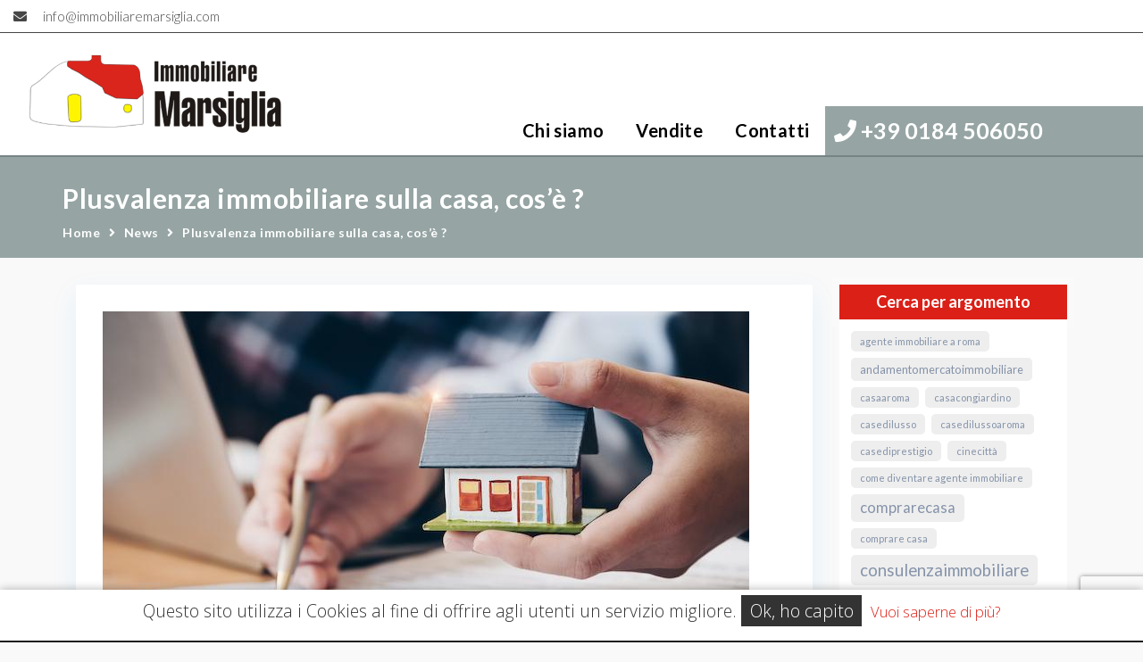

--- FILE ---
content_type: text/html; charset=UTF-8
request_url: https://www.immobiliaremarsiglia.com/plusvalenza-immobiliare-sulla-casa-cose/
body_size: 8101
content:
 

<!DOCTYPE html>
<html lang="it-IT" style="margin-top: 0px !important;">
<head>
<meta charset="UTF-8" />
		<title>Plusvalenza immobiliare sulla casa, cos’è ? - Immobiliare Marsiglia </title>
  <meta name="description" content="Acquistare o affittare uno spazio per creare la tua nuova attività è facile grazie alla nostra competenza e alla varietà di immobili commerciali gestiti.">
	<meta name="keywords" content="">
	<meta name="viewport" content="width=device-width,user-scalable=no,initial-scale=1.0,maximum-scale=1.0" />
	<meta property="og:title" content="Plusvalenza immobiliare sulla casa, cos’è ? - Immobiliare Marsiglia "  />
	<meta property="og:url" content="https://www.immobiliaremarsiglia.com/plusvalenza-immobiliare-sulla-casa-cose/"  />
	<meta property="og:image" content="https://www.immobiliaremarsiglia.com/wp-content/uploads/2021/10/AdobeStock_279558002.jpg"  /> 
	<meta property="og:image:width" content="1195"  />
	<meta property="og:image:height" content="800"  />
  <meta property="og:type" content="website" />
	<meta property="og:site_name" content="Immobiliare Marsiglia"  />
	<meta property="og:description" content="Acquistare o affittare uno spazio per creare la tua nuova attività è facile grazie alla nostra competenza e alla varietà di immobili commerciali gestiti."  />
    
	<link rel="canonical" href=""/>
    
    <!-- CSS file links -->
    <link href="https://www.immobiliaremarsiglia.com/wp-content/themes/marsiglia/css/bootstrap.min.css" rel="stylesheet" media="screen">
    <link rel="stylesheet" href="https://use.fontawesome.com/releases/v5.9.0/css/all.css" media="screen">
    <link href="https://www.immobiliaremarsiglia.com/wp-content/themes/marsiglia/assets/jquery-ui-1.12.1/jquery-ui.min.css" rel="stylesheet">
    <link href="https://www.immobiliaremarsiglia.com/wp-content/themes/marsiglia/assets/slick-1.6.0/slick.css" rel="stylesheet">
    <link href="https://www.immobiliaremarsiglia.com/wp-content/themes/marsiglia/assets/chosen-1.6.2/chosen.min.css" rel="stylesheet">
    <link href="https://www.immobiliaremarsiglia.com/wp-content/themes/marsiglia/css/simple-lightbox.css" rel="stylesheet">
    <link href="https://www.immobiliaremarsiglia.com/wp-content/themes/marsiglia/css/animate.min.css" rel="stylesheet">
    <link href="https://www.immobiliaremarsiglia.com/wp-content/themes/marsiglia/css/style.css" rel="stylesheet" type="text/css" media="all" />
    <link href="https://www.immobiliaremarsiglia.com/wp-content/themes/marsiglia/css/responsive.css" rel="stylesheet" type="text/css" media="all" />
    <link rel="preconnect" href="https://fonts.googleapis.com">
    <link rel="preconnect" href="https://fonts.gstatic.com" crossorigin>
    <link href="https://fonts.googleapis.com/css2?family=Lato:wght@300;400;700&display=swap" rel="stylesheet">
    <script src="https://www.immobiliaremarsiglia.com/wp-content/themes/marsiglia/js/jquery-3.1.1.min.js"></script>   
    <script src="https://maps.googleapis.com/maps/api/js?key=AIzaSyAy6kFLYJFM_ETvZOWGhR0RKCxZolTnDWI&libraries=drawing"></script>
    <script src="https://www.immobiliaremarsiglia.com/wp-content/themes/marsiglia/js/utils.js"></script>
    <script src="https://cdnjs.cloudflare.com/ajax/libs/wow/1.1.2/wow.js" language="javascript" type="text/javascript"></script>
    <link rel="stylesheet" href="https://www.immobiliaremarsiglia.com/wp-content/themes/marsiglia/js/dot2dot/dist/css/dot2dot.min.css">
    <script src="https://www.immobiliaremarsiglia.com/wp-content/themes/marsiglia/js/dot2dot/dist/js/dot2dot-min.js" ></script>
    <script src="https://unpkg.com/leaflet@1.8.0/dist/leaflet.js" integrity="sha512-BB3hKbKWOc9Ez/TAwyWxNXeoV9c1v6FIeYiBieIWkpLjauysF18NzgR1MBNBXf8/KABdlkX68nAhlwcDFLGPCQ==" crossorigin=""  language="javascript" type="text/javascript"></script>
<link href="https://unpkg.com/leaflet@1.8.0/dist/leaflet.css" integrity="sha512-hoalWLoI8r4UszCkZ5kL8vayOGVae1oxXe/2A4AO6J9+580uKHDO3JdHb7NzwwzK5xr/Fs0W40kiNHxM9vyTtQ==" crossorigin="" rel="stylesheet" type="text/css" />


	<script type="text/javascript">
		var templateUrl = 'https://www.immobiliaremarsiglia.com/wp-content/themes/marsiglia';
	</script>
  <script type='text/javascript' src='https://www.google.com/recaptcha/api.js?render=6LdpL3IdAAAAAHPmUuwGxfNeB8xMgRq-acA_bkQR&#038;ver=3.0' id='google-recaptcha-js'></script>
	<script type='text/javascript' id='wpcf7-recaptcha-js-extra'>
	/* <![CDATA[ */
	var wpcf7_recaptcha = {"sitekey":"6LdpL3IdAAAAAHPmUuwGxfNeB8xMgRq-acA_bkQR","actions":{"homepage":"homepage","contactform":"contactform"}};
	/* ]]> */
	</script>
  <!-- Global site tag (gtag.js) - Google Analytics -->
<script async src="https://www.googletagmanager.com/gtag/js?id=G-K48J5SL139"></script>
<script>
  window.dataLayer = window.dataLayer || [];
  function gtag(){dataLayer.push(arguments);}
  gtag('js', new Date());

  gtag('config', 'G-K48J5SL139');
</script>
	<script type='text/javascript' src='https://www.immobiliaremarsiglia.com/wp-content/plugins/contact-form-7/modules/recaptcha/index.js?ver=5.5.2' id='wpcf7-recaptcha-js'></script>
	<meta name='robots' content='max-image-preview:large' />
<link rel="alternate" title="oEmbed (JSON)" type="application/json+oembed" href="https://www.immobiliaremarsiglia.com/wp-json/oembed/1.0/embed?url=https%3A%2F%2Fwww.immobiliaremarsiglia.com%2Fplusvalenza-immobiliare-sulla-casa-cose%2F" />
<link rel="alternate" title="oEmbed (XML)" type="text/xml+oembed" href="https://www.immobiliaremarsiglia.com/wp-json/oembed/1.0/embed?url=https%3A%2F%2Fwww.immobiliaremarsiglia.com%2Fplusvalenza-immobiliare-sulla-casa-cose%2F&#038;format=xml" />
<style id='wp-img-auto-sizes-contain-inline-css' type='text/css'>
img:is([sizes=auto i],[sizes^="auto," i]){contain-intrinsic-size:3000px 1500px}
/*# sourceURL=wp-img-auto-sizes-contain-inline-css */
</style>
<style id='wp-block-library-inline-css' type='text/css'>
:root{--wp-block-synced-color:#7a00df;--wp-block-synced-color--rgb:122,0,223;--wp-bound-block-color:var(--wp-block-synced-color);--wp-editor-canvas-background:#ddd;--wp-admin-theme-color:#007cba;--wp-admin-theme-color--rgb:0,124,186;--wp-admin-theme-color-darker-10:#006ba1;--wp-admin-theme-color-darker-10--rgb:0,107,160.5;--wp-admin-theme-color-darker-20:#005a87;--wp-admin-theme-color-darker-20--rgb:0,90,135;--wp-admin-border-width-focus:2px}@media (min-resolution:192dpi){:root{--wp-admin-border-width-focus:1.5px}}.wp-element-button{cursor:pointer}:root .has-very-light-gray-background-color{background-color:#eee}:root .has-very-dark-gray-background-color{background-color:#313131}:root .has-very-light-gray-color{color:#eee}:root .has-very-dark-gray-color{color:#313131}:root .has-vivid-green-cyan-to-vivid-cyan-blue-gradient-background{background:linear-gradient(135deg,#00d084,#0693e3)}:root .has-purple-crush-gradient-background{background:linear-gradient(135deg,#34e2e4,#4721fb 50%,#ab1dfe)}:root .has-hazy-dawn-gradient-background{background:linear-gradient(135deg,#faaca8,#dad0ec)}:root .has-subdued-olive-gradient-background{background:linear-gradient(135deg,#fafae1,#67a671)}:root .has-atomic-cream-gradient-background{background:linear-gradient(135deg,#fdd79a,#004a59)}:root .has-nightshade-gradient-background{background:linear-gradient(135deg,#330968,#31cdcf)}:root .has-midnight-gradient-background{background:linear-gradient(135deg,#020381,#2874fc)}:root{--wp--preset--font-size--normal:16px;--wp--preset--font-size--huge:42px}.has-regular-font-size{font-size:1em}.has-larger-font-size{font-size:2.625em}.has-normal-font-size{font-size:var(--wp--preset--font-size--normal)}.has-huge-font-size{font-size:var(--wp--preset--font-size--huge)}.has-text-align-center{text-align:center}.has-text-align-left{text-align:left}.has-text-align-right{text-align:right}.has-fit-text{white-space:nowrap!important}#end-resizable-editor-section{display:none}.aligncenter{clear:both}.items-justified-left{justify-content:flex-start}.items-justified-center{justify-content:center}.items-justified-right{justify-content:flex-end}.items-justified-space-between{justify-content:space-between}.screen-reader-text{border:0;clip-path:inset(50%);height:1px;margin:-1px;overflow:hidden;padding:0;position:absolute;width:1px;word-wrap:normal!important}.screen-reader-text:focus{background-color:#ddd;clip-path:none;color:#444;display:block;font-size:1em;height:auto;left:5px;line-height:normal;padding:15px 23px 14px;text-decoration:none;top:5px;width:auto;z-index:100000}html :where(.has-border-color){border-style:solid}html :where([style*=border-top-color]){border-top-style:solid}html :where([style*=border-right-color]){border-right-style:solid}html :where([style*=border-bottom-color]){border-bottom-style:solid}html :where([style*=border-left-color]){border-left-style:solid}html :where([style*=border-width]){border-style:solid}html :where([style*=border-top-width]){border-top-style:solid}html :where([style*=border-right-width]){border-right-style:solid}html :where([style*=border-bottom-width]){border-bottom-style:solid}html :where([style*=border-left-width]){border-left-style:solid}html :where(img[class*=wp-image-]){height:auto;max-width:100%}:where(figure){margin:0 0 1em}html :where(.is-position-sticky){--wp-admin--admin-bar--position-offset:var(--wp-admin--admin-bar--height,0px)}@media screen and (max-width:600px){html :where(.is-position-sticky){--wp-admin--admin-bar--position-offset:0px}}

/*# sourceURL=wp-block-library-inline-css */
</style>
<style id='classic-theme-styles-inline-css' type='text/css'>
/*! This file is auto-generated */
.wp-block-button__link{color:#fff;background-color:#32373c;border-radius:9999px;box-shadow:none;text-decoration:none;padding:calc(.667em + 2px) calc(1.333em + 2px);font-size:1.125em}.wp-block-file__button{background:#32373c;color:#fff;text-decoration:none}
/*# sourceURL=/wp-includes/css/classic-themes.min.css */
</style>
<link rel='stylesheet' id='wpo_min-header-0-css' href='https://www.immobiliaremarsiglia.com/wp-content/cache/wpo-minify/1750951198/assets/wpo-minify-header-f5db0fdd.min.css' type='text/css' media='all' />
<link rel="https://api.w.org/" href="https://www.immobiliaremarsiglia.com/wp-json/" /><link rel="alternate" title="JSON" type="application/json" href="https://www.immobiliaremarsiglia.com/wp-json/wp/v2/posts/640" /><link rel="EditURI" type="application/rsd+xml" title="RSD" href="https://www.immobiliaremarsiglia.com/xmlrpc.php?rsd" />
<meta name="generator" content="WordPress 6.9" />
<link rel="canonical" href="https://www.immobiliaremarsiglia.com/plusvalenza-immobiliare-sulla-casa-cose/" />
<link rel='shortlink' href='https://www.immobiliaremarsiglia.com/?p=640' />
<link rel="icon" href="https://www.immobiliaremarsiglia.com/wp-content/uploads/2021/11/cropped-favicon-1-32x32.png" sizes="32x32" />
<link rel="icon" href="https://www.immobiliaremarsiglia.com/wp-content/uploads/2021/11/cropped-favicon-1-192x192.png" sizes="192x192" />
<link rel="apple-touch-icon" href="https://www.immobiliaremarsiglia.com/wp-content/uploads/2021/11/cropped-favicon-1-180x180.png" />
<meta name="msapplication-TileImage" content="https://www.immobiliaremarsiglia.com/wp-content/uploads/2021/11/cropped-favicon-1-270x270.png" />
 
</head>


<header class="header-default">



    <div class="container">

      <!-- navbar header -->
      <div class="navbar-header">

        <div class="header-details">
            <!-- main menu -->

    
        </div>
        
        <!-- nav toggle -->
        <a class="navbar-brand brand-mobile" href="http://www.immobiliaremarsiglia.com/"><img src="https://www.immobiliaremarsiglia.com/wp-content/uploads/2021/10/agenzia-marsiglia-logotipo-180-removebg-preview-3-e1624900488598.png" alt="Logo Studio Area" /></a>
        <button type="button" class="navbar-toggle" data-toggle="collapse" data-target=".navbar-collapse">
          <span class="icon-bar"></span>
          <span class="icon-bar"></span>
          <span class="icon-bar"></span>
        </button>

      </div>

   

    </div><!-- end container -->
    <div class="navbar-collapse collapse">
      
      <div class="main-menu-wrap  fixed-int">

        <div id="top-mail">
          <i class="fas fa-envelope"></i>
          <a href="mailto:info@immobiliaremarsiglia.com">info@immobiliaremarsiglia.com</a>
        </div>
        <div class="container-fixed">
       
        <a class="navbar-brand" href="http://www.immobiliaremarsiglia.com/"><img src="https://www.immobiliaremarsiglia.com/wp-content/uploads/2021/10/agenzia-marsiglia-logotipo-180-removebg-preview-3-e1624900488598.png" alt="Logo Aureli Group" /></a>

        <ul id="menu-main" class="nav navbar-nav right"><li id="menu-item-450" class="menu-item menu-item-type-post_type menu-item-object-page menu-item-450 nav-item"><a class="nav-link"href="https://www.immobiliaremarsiglia.com/chi-siamo/">Chi siamo</a></li>
<li id="menu-item-710" class="menu-item menu-item-type-post_type menu-item-object-page menu-item-has-children menu-item-710 nav-item"><a class="nav-link"href="https://www.immobiliaremarsiglia.com/immobili/">Vendite</a>
<ul class="sub-menu">
	<li id="menu-item-750" class="menu-item menu-item-type-post_type menu-item-object-page menu-item-750 nav-item"><a class="nav-link"href="https://www.immobiliaremarsiglia.com/appartamenti/">&#8211; Appartamenti</a></li>
	<li id="menu-item-773" class="menu-item menu-item-type-post_type menu-item-object-page menu-item-773 nav-item"><a class="nav-link"href="https://www.immobiliaremarsiglia.com/indipendenti/">&#8211; Indipendenti</a></li>
	<li id="menu-item-770" class="menu-item menu-item-type-post_type menu-item-object-page menu-item-770 nav-item"><a class="nav-link"href="https://www.immobiliaremarsiglia.com/locali-commerciali/">&#8211; Commerciali</a></li>
</ul>
</li>
<li id="menu-item-86" class="menu-item menu-item-type-post_type menu-item-object-page menu-item-86 nav-item"><a class="nav-link"href="https://www.immobiliaremarsiglia.com/contatti/">Contatti</a></li>
</ul>  
          <a class="telefono" href="tel:+39 0184 506050"><i class="fas fa-phone"></i> +39 0184 506050</a> 
<!-- 
        <div class="clear"></div>
-->
      </div>

    </div><!-- end main menu wrap -->
  </div><!-- end navbar collaspe -->
</header>
<section class="bg-head"  >
  <div class="container">

    <h1 style="width: 100%">Plusvalenza immobiliare sulla casa, cos’è ?</h1>
    <div class="breadcrumb"><a href="" class="current">Home</a> <i class="fa fa-angle-right"></i> <a href="news" class="current">News</a> <i class="fa fa-angle-right"></i> <a href="#" class="current">Plusvalenza immobiliare sulla casa, cos’è ?</a></div>
    <div class="clear"></div>
  </div>
</section>
<div id="blocco_1" class="blocco container  " style="background:none;">
    <div class="sc_col  col-xs-12 col-md-12 " style="margin: 0px;padding: 0px;">
        <div class="sc_col  col-xs-12 col-md-9 ">
            <div class="single-content single-blog">
           <img  src="https://www.immobiliaremarsiglia.com/wp-content/uploads/2021/08/casa.jpg" class="lazyload img-responsive wp-post-image" alt="" loading="lazy" data-original="https://www.immobiliaremarsiglia.com/wp-content/uploads/2021/08/casa.jpg">           <h1 class="entry-title single-title"> Plusvalenza immobiliare sulla casa, cos’è ?</h1>
           <div class="meta-info"><div class="meta-element"> <i class="fa fa-calendar meta_icon firsof"></i> 05.08.2021</div>
           <div class="meta-element"> 
          <i class="fa fa-file meta_icon"></i> <a href="https://www.immobiliaremarsiglia.com/categoria/immobiliare/">Immobiliare</a>  </div>
            <p><p>Per plusvalenza si intende un accrescimento del valore di un bene immobile rispetto al valore monetario originale di acquisizione.</p>
<p>Facciamo un esempio :</p>
<p>hai comprato una casa a 100 mila euro e la rivendi a 130.000 euro, la differenza di 30.000 euro è la plusvalenza, il guadagno nato tra il prezzo di acquisto e quello di rivendita, a cui però lo stato può applicare una tassazione. Nel caso dei 30.000 euro quindi, non sarà cifra di guadagno netta ma un valore da tassare, oggi, ad un’aliquota massima del 26%.</p>
<h2 class="western"><a name="Significato_e_definizione_di_plusvalenza_immobiliare"></a> Si deve sempre pagare?</h2>
<p>Se il bene è stato acquisito tramite successione, non c’è tassazione,</p>
<p>Se il bene è stato acquistato come prima casa, ed è stato vissuto (residenza) per un periodo superiore al 50% del tempo in cui si è proprietari, non c&#8217;è tassazione.</p>
<p>Se non si porta le residenza nell&#8217;immobile, ma si è acquistato con i benefici della prima casa ma si appartiene alle forze dell&#8217;ordine, non c&#8217;è tassazione.</p>
<p>Se sono trascorsi più di 5 anni dall&#8217;acquisto, non c&#8217;è tassazione.</p>
<h2></h2>
<h2><strong>Come pagare meno la plusvalenza immobiliare ?</strong></h2>
<p>Esiste possibilità di detrarre dalla plusvalenza immobiliare i costi inerenti, ossia le spese che si sono affrontate per l’immobile. Infatti, le plusvalenze sono costituite dalla differenza tra il prezzo percepito in rivendita il prezzo di acquisto del bene ceduto, aumentato di ogni altro costo inerente al bene medesimo.</p>
<ul>
<li>quietanza di pagamento dell’imposta di registro;</li>
<li>ricevute inerenti a: pagamento dell’IVA sul bene comperato e pagamento di eventuali imposte ipotecarie o catastali;</li>
<li>parcelle del notaio addetto al contratto di compravendita o che ha prestato servizio per altre necessità inerenti la casa;</li>
<li>fatture: dell’intermediazione immobiliare, quelle ricevute dalla ditta o degli architetti, tecnici o geometri relativamente alle perizie e lavori;</li>
</ul>
<p>&nbsp;</p>
<p>In realtà hai la possibilità di scelta tra due tipologie di tassazione, l’IRPEF e l’imposta sostitutiva.</p>
<p>Nel primo caso, la plusvalenza va a convogliarsi nel reddito totale e si somma ad altri redditi IRPEF. La tassazione (si parte da un minimo del 23%) verrà pagata sulla base del tuo scaglione. Nel secondo caso,  l’imposta sostitutiva del 26% all’atto notarile.</p>
<p>&nbsp;</p>
<p>Se hai necessità di ulteriori chiarimenti, <a href="https://www.immobiliaremarsiglia.com/contatti/">contattaci</a></p>
</p>    
    <p><a href="https://www.immobiliaremarsiglia.com/tag/consulenzaimmobiliare/" ><i>#ConsulenzaImmobiliare</i></a> <a href="https://www.immobiliaremarsiglia.com/tag/gruppoaureli/" ><i>#GruppoAureli</i></a> <a href="https://www.immobiliaremarsiglia.com/tag/impostasostitutiva/" ><i>#ImpostaSostitutiva</i></a> <a href="https://www.immobiliaremarsiglia.com/tag/intermediazione/" ><i>#Intermediazione</i></a> <a href="https://www.immobiliaremarsiglia.com/tag/plusvalenza/" ><i>#Plusvalenza</i></a> <a href="https://www.immobiliaremarsiglia.com/tag/plusvalenzaimmobiliare/" ><i>#PlusvalenzaImmobiliare</i></a> <a href="https://www.immobiliaremarsiglia.com/tag/tassazioneimmobiliare/" ><i>#TassazioneImmobiliare</i></a> <a href="https://www.immobiliaremarsiglia.com/tag/tasseprimacasa/" ><i>#TassePrimaCasa</i></a> <a href="https://www.immobiliaremarsiglia.com/tag/venderecasa/" ><i>#VendereCasa</i></a> <a href="https://www.immobiliaremarsiglia.com/tag/venditaprimacasa/" ><i>#VenditaPrimaCasa</i></a> </p>
    
    </div>
  
               
            </div>
        </div>
        <div class="sc_col  col-xs-12 col-md-3 ">
        <div class="widget widget-sidebar sidebar-properties advanced-search" style="margin-top: 30px;">
				    <h4><span>Cerca per argomento</span></h4>
            <div class="widget-content box tagcloud">
              <a href="https://www.immobiliaremarsiglia.com/tag/agente-immobiliare-a-roma/" class="tag-cloud-link tag-link-54 tag-link-position-1" style="font-size: 11px;" aria-label="agente immobiliare a roma (1 elemento)">agente immobiliare a roma</a>
<a href="https://www.immobiliaremarsiglia.com/tag/andamentomercatoimmobiliare/" class="tag-cloud-link tag-link-44 tag-link-position-2" style="font-size: 12.846153846154px;" aria-label="andamentomercatoimmobiliare (2 elementi)">andamentomercatoimmobiliare</a>
<a href="https://www.immobiliaremarsiglia.com/tag/casaaroma/" class="tag-cloud-link tag-link-56 tag-link-position-3" style="font-size: 11px;" aria-label="CasaARoma (1 elemento)">CasaARoma</a>
<a href="https://www.immobiliaremarsiglia.com/tag/casacongiardino/" class="tag-cloud-link tag-link-62 tag-link-position-4" style="font-size: 11px;" aria-label="CasaConGiardino (1 elemento)">CasaConGiardino</a>
<a href="https://www.immobiliaremarsiglia.com/tag/casedilusso/" class="tag-cloud-link tag-link-46 tag-link-position-5" style="font-size: 11px;" aria-label="casedilusso (1 elemento)">casedilusso</a>
<a href="https://www.immobiliaremarsiglia.com/tag/casedilussoaroma/" class="tag-cloud-link tag-link-47 tag-link-position-6" style="font-size: 11px;" aria-label="casedilussoaroma (1 elemento)">casedilussoaroma</a>
<a href="https://www.immobiliaremarsiglia.com/tag/casediprestigio/" class="tag-cloud-link tag-link-48 tag-link-position-7" style="font-size: 11px;" aria-label="casediprestigio (1 elemento)">casediprestigio</a>
<a href="https://www.immobiliaremarsiglia.com/tag/cinecitta/" class="tag-cloud-link tag-link-60 tag-link-position-8" style="font-size: 11px;" aria-label="Cinecittà (1 elemento)">Cinecittà</a>
<a href="https://www.immobiliaremarsiglia.com/tag/come-diventare-agente-immobiliare/" class="tag-cloud-link tag-link-53 tag-link-position-9" style="font-size: 11px;" aria-label="come diventare agente immobiliare (1 elemento)">come diventare agente immobiliare</a>
<a href="https://www.immobiliaremarsiglia.com/tag/comprarecasa/" class="tag-cloud-link tag-link-17 tag-link-position-10" style="font-size: 16.641025641026px;" aria-label="ComprareCasa (6 elementi)">ComprareCasa</a>
<a href="https://www.immobiliaremarsiglia.com/tag/comprare-casa/" class="tag-cloud-link tag-link-71 tag-link-position-11" style="font-size: 11px;" aria-label="comprare casa (1 elemento)">comprare casa</a>
<a href="https://www.immobiliaremarsiglia.com/tag/consulenzaimmobiliare/" class="tag-cloud-link tag-link-8 tag-link-position-12" style="font-size: 18.589743589744px;" aria-label="ConsulenzaImmobiliare (10 elementi)">ConsulenzaImmobiliare</a>
<a href="https://www.immobiliaremarsiglia.com/tag/exclusivehouse/" class="tag-cloud-link tag-link-49 tag-link-position-13" style="font-size: 11px;" aria-label="exclusivehouse (1 elemento)">exclusivehouse</a>
<a href="https://www.immobiliaremarsiglia.com/tag/garbatella/" class="tag-cloud-link tag-link-58 tag-link-position-14" style="font-size: 11px;" aria-label="Garbatella (1 elemento)">Garbatella</a>
<a href="https://www.immobiliaremarsiglia.com/tag/gruppoaureli/" class="tag-cloud-link tag-link-5 tag-link-position-15" style="font-size: 19px;" aria-label="GruppoAureli (11 elementi)">GruppoAureli</a>
<a href="https://www.immobiliaremarsiglia.com/tag/immobiliare/" class="tag-cloud-link tag-link-4 tag-link-position-16" style="font-size: 15.102564102564px;" aria-label="immobiliare (4 elementi)">immobiliare</a>
<a href="https://www.immobiliaremarsiglia.com/tag/immobiliareaureli/" class="tag-cloud-link tag-link-11 tag-link-position-17" style="font-size: 14.076923076923px;" aria-label="ImmobiliareAureli (3 elementi)">ImmobiliareAureli</a>
<a href="https://www.immobiliaremarsiglia.com/tag/impostasostitutiva/" class="tag-cloud-link tag-link-26 tag-link-position-18" style="font-size: 11px;" aria-label="ImpostaSostitutiva (1 elemento)">ImpostaSostitutiva</a>
<a href="https://www.immobiliaremarsiglia.com/tag/intermediazione/" class="tag-cloud-link tag-link-7 tag-link-position-19" style="font-size: 14.076923076923px;" aria-label="Intermediazione (3 elementi)">Intermediazione</a>
<a href="https://www.immobiliaremarsiglia.com/tag/investimentoimmobiliare/" class="tag-cloud-link tag-link-55 tag-link-position-20" style="font-size: 11px;" aria-label="InvestimentoImmobiliare (1 elemento)">InvestimentoImmobiliare</a>
<a href="https://www.immobiliaremarsiglia.com/tag/lusso/" class="tag-cloud-link tag-link-45 tag-link-position-21" style="font-size: 11px;" aria-label="lusso (1 elemento)">lusso</a>
<a href="https://www.immobiliaremarsiglia.com/tag/luxuryestate/" class="tag-cloud-link tag-link-52 tag-link-position-22" style="font-size: 11px;" aria-label="luxuryestate (1 elemento)">luxuryestate</a>
<a href="https://www.immobiliaremarsiglia.com/tag/luxuryhome/" class="tag-cloud-link tag-link-50 tag-link-position-23" style="font-size: 11px;" aria-label="luxuryhome (1 elemento)">luxuryhome</a>
<a href="https://www.immobiliaremarsiglia.com/tag/luxuryhouse/" class="tag-cloud-link tag-link-51 tag-link-position-24" style="font-size: 11px;" aria-label="luxuryhouse (1 elemento)">luxuryhouse</a>
<a href="https://www.immobiliaremarsiglia.com/tag/mercato-immobiliare/" class="tag-cloud-link tag-link-72 tag-link-position-25" style="font-size: 11px;" aria-label="mercato immobiliare (1 elemento)">mercato immobiliare</a>
<a href="https://www.immobiliaremarsiglia.com/tag/mercatoimmobiliare/" class="tag-cloud-link tag-link-13 tag-link-position-26" style="font-size: 12.846153846154px;" aria-label="MercatoImmobiliare (2 elementi)">MercatoImmobiliare</a>
<a href="https://www.immobiliaremarsiglia.com/tag/newsimmobiliari/" class="tag-cloud-link tag-link-12 tag-link-position-27" style="font-size: 12.846153846154px;" aria-label="NewsImmobiliari (2 elementi)">NewsImmobiliari</a>
<a href="https://www.immobiliaremarsiglia.com/tag/news-immobiliari/" class="tag-cloud-link tag-link-70 tag-link-position-28" style="font-size: 11px;" aria-label="news immobiliari (1 elemento)">news immobiliari</a>
<a href="https://www.immobiliaremarsiglia.com/tag/omi/" class="tag-cloud-link tag-link-68 tag-link-position-29" style="font-size: 11px;" aria-label="omi (1 elemento)">omi</a>
<a href="https://www.immobiliaremarsiglia.com/tag/osservatorio-mercato-immobiliare/" class="tag-cloud-link tag-link-69 tag-link-position-30" style="font-size: 11px;" aria-label="osservatorio mercato immobiliare (1 elemento)">osservatorio mercato immobiliare</a>
<a href="https://www.immobiliaremarsiglia.com/tag/patentinoagenteimmobiliare/" class="tag-cloud-link tag-link-22 tag-link-position-31" style="font-size: 11px;" aria-label="PatentinoAgenteImmobiliare (1 elemento)">PatentinoAgenteImmobiliare</a>
<a href="https://www.immobiliaremarsiglia.com/tag/pigneto/" class="tag-cloud-link tag-link-57 tag-link-position-32" style="font-size: 11px;" aria-label="Pigneto (1 elemento)">Pigneto</a>
<a href="https://www.immobiliaremarsiglia.com/tag/pignoramentoimmobiliare/" class="tag-cloud-link tag-link-42 tag-link-position-33" style="font-size: 11px;" aria-label="pignoramentoimmobiliare (1 elemento)">pignoramentoimmobiliare</a>
<a href="https://www.immobiliaremarsiglia.com/tag/plusvalenza/" class="tag-cloud-link tag-link-23 tag-link-position-34" style="font-size: 11px;" aria-label="Plusvalenza (1 elemento)">Plusvalenza</a>
<a href="https://www.immobiliaremarsiglia.com/tag/plusvalenzaimmobiliare/" class="tag-cloud-link tag-link-24 tag-link-position-35" style="font-size: 11px;" aria-label="PlusvalenzaImmobiliare (1 elemento)">PlusvalenzaImmobiliare</a>
<a href="https://www.immobiliaremarsiglia.com/tag/provinciadiroma/" class="tag-cloud-link tag-link-61 tag-link-position-36" style="font-size: 11px;" aria-label="ProvinciaDiRoma (1 elemento)">ProvinciaDiRoma</a>
<a href="https://www.immobiliaremarsiglia.com/tag/sofferenzabancaria/" class="tag-cloud-link tag-link-43 tag-link-position-37" style="font-size: 11px;" aria-label="sofferenzabancaria (1 elemento)">sofferenzabancaria</a>
<a href="https://www.immobiliaremarsiglia.com/tag/tassazioneimmobiliare/" class="tag-cloud-link tag-link-25 tag-link-position-38" style="font-size: 11px;" aria-label="TassazioneImmobiliare (1 elemento)">TassazioneImmobiliare</a>
<a href="https://www.immobiliaremarsiglia.com/tag/terrenoedificabile/" class="tag-cloud-link tag-link-63 tag-link-position-39" style="font-size: 11px;" aria-label="terrenoedificabile (1 elemento)">terrenoedificabile</a>
<a href="https://www.immobiliaremarsiglia.com/tag/trastevere/" class="tag-cloud-link tag-link-59 tag-link-position-40" style="font-size: 11px;" aria-label="Trastevere (1 elemento)">Trastevere</a>
<a href="https://www.immobiliaremarsiglia.com/tag/valoreterreno/" class="tag-cloud-link tag-link-64 tag-link-position-41" style="font-size: 11px;" aria-label="valoreterreno (1 elemento)">valoreterreno</a>
<a href="https://www.immobiliaremarsiglia.com/tag/valutazioneimmobiliare/" class="tag-cloud-link tag-link-65 tag-link-position-42" style="font-size: 11px;" aria-label="valutazioneimmobiliare (1 elemento)">valutazioneimmobiliare</a>
<a href="https://www.immobiliaremarsiglia.com/tag/valutazioneterreno/" class="tag-cloud-link tag-link-66 tag-link-position-43" style="font-size: 11px;" aria-label="valutazioneterreno (1 elemento)">valutazioneterreno</a>
<a href="https://www.immobiliaremarsiglia.com/tag/venderecasa/" class="tag-cloud-link tag-link-6 tag-link-position-44" style="font-size: 15.923076923077px;" aria-label="VendereCasa (5 elementi)">VendereCasa</a>
<a href="https://www.immobiliaremarsiglia.com/tag/venditaterreni/" class="tag-cloud-link tag-link-67 tag-link-position-45" style="font-size: 11px;" aria-label="venditaterreni (1 elemento)">venditaterreni</a>          </div>
      </div>
      <div class="widget widget-sidebar sidebar-properties advanced-search" style="margin-top: 30px;">
				<h4><span>Cerca per categoria</span></h4>
				<div class="widget-content box tagcloud">
			<p><a href="https://www.immobiliaremarsiglia.com/categoria/immobiliare/" alt="Vedi tutti i post di Immobiliare" class="catlink">Immobiliare (12)</a></p> 				</div>
      </div>




        </div>
    </div>
</div>
<footer id="footer">
    <div class="container">
        <div class="row">
                                    <div class="col-lg-4 col-md-3 col-sm-4 widget footer-widget">
                <div class="footer-logo"><img loading="lazy" decoding="async" src="https://www.immobiliaremarsiglia.com/wp-content/uploads/2021/10/agenzia-marsiglia-logotipo-180-removebg-preview-3-e1624900488598-300x101.png" alt="Immobiliare Marsiglia" width="300" height="101" class="alignnone size-medium wp-image-705" srcset="https://www.immobiliaremarsiglia.com/wp-content/uploads/2021/10/agenzia-marsiglia-logotipo-180-removebg-preview-3-e1624900488598-300x101.png 300w, https://www.immobiliaremarsiglia.com/wp-content/uploads/2021/10/agenzia-marsiglia-logotipo-180-removebg-preview-3-e1624900488598-768x258.png 768w, https://www.immobiliaremarsiglia.com/wp-content/uploads/2021/10/agenzia-marsiglia-logotipo-180-removebg-preview-3-e1624900488598.png 1000w" sizes="auto, (max-width: 300px) 100vw, 300px" /></p>
<p>Corso Imperatrice 114, <br />18038 Sanremo (IM)</p>
<p class="footer-phone"><i class="fa fa-envelope icon"></i> <a href="mailto:info@immobiliaremarsiglia.com">info@immobiliaremarsiglia.com</a></p>
<p class="footer-phone"><i class="fa fa-phone icon"></i> <a href="tel:+390184506050">+39 0184 506050</a></p>
<p><!--


<p class="footer-phone"><i class="fa fa-mobile icon"></i> <a href="tel:+393519052512">+39 351 9052512</a></p>




<p class="footer-phone">C.F. e P. IVA 06299421005</p>


-->
</div>
            </div>
                                    <div class="col-lg-4 col-md-3 col-sm-4 widget footer-widget">
                <h4 style="text-align: left;">Link utili</h4>
<p><a href="https://www.immobiliaremarsiglia.com/chi-siamo/">» Chi Siamo</a></p>
<p><a href="https://www.immobiliaremarsiglia.com/vendite/">» Vendite</a></p>
<p><a href="https://www.immobiliaremarsiglia.com/contatti/">» Contatti</a></p>
            </div>
                                    <div class="col-lg-4 col-md-3 col-sm-4 widget footer-widget">
                <h4 style="text-align: left;">Social</h4>
<p style="line-height: 23px;"><a style="font-size: 2em;" href="https://www.facebook.com/ImmobiliareMarsiglia" target="_blank"><i class="fab fa-facebook-square"></i></a></p>
            </div>
                      
           
          
           
        </div><!-- end row -->
    </div><!-- end footer container -->
</footer>

<div class="bottom-bar">
    <div class="container">
            © 2026 |  Agenzia Immobiliare Marsiglia | All Rights Reserved | PI 010 842 100 85 | info@immobiliaremarsiglia.com | Created by <a href="https://www.ssd.it" target="_blank" style="color: #8e95ac;">AGIM GESTIONALE IMMOBILIARE</a> | <a href="https://www.immobiliaremarsiglia.com/privacy-policy/" style="color: #8e95ac;">Privacy Policy</a>        </div>
</div>



<!-- External JS libraries -->
<script src="https://www.immobiliaremarsiglia.com/wp-content/themes/marsiglia/js/jquery-3.1.1.min.js"></script>      <!-- Jquery -->
<script src="https://www.immobiliaremarsiglia.com/wp-content/themes/marsiglia/assets/jquery-ui-1.12.1/jquery-ui.min.js"></script>
<script src="https://www.immobiliaremarsiglia.com/wp-content/themes/marsiglia/js/bootstrap.min.js"></script>  <!-- bootstrap 3.0 -->
<script src="https://www.immobiliaremarsiglia.com/wp-content/themes/marsiglia/assets/slick-1.6.0/slick.min.js"></script> <!-- slick slider -->
<script src="https://www.immobiliaremarsiglia.com/wp-content/themes/marsiglia/assets/chosen-1.6.2/chosen.jquery.min.js"></script> <!-- chosen - for select dropdowns -->
<script src="https://www.immobiliaremarsiglia.com/wp-content/themes/marsiglia/js/isotope.min.js"></script> <!-- isotope-->
<script src="https://www.immobiliaremarsiglia.com/wp-content/themes/marsiglia/js/simple-lightbox.js?v2.4.1"></script><!-- light box -->
<script src="https://www.immobiliaremarsiglia.com/wp-content/themes/marsiglia/js/ajax_serv.js"></script>
<script src="https://www.immobiliaremarsiglia.com/wp-content/themes/marsiglia/js/global.js"></script>
<script type="text/javascript" src="https://www.immobiliaremarsiglia.com/wp-content/themes/marsiglia/cookie_law/cookie_law.js"></script>
<script> $(document).ready(function() {
    $(".go-sub").val("");  
});
$('#cat').on('change', function() {

 if(this.value == "Abitativo") {
$('.tipo-abitativo').show();
$('.tipo-nonabitativo').hide();
} else if(this.value == "Non abitativo") { 
$('.tipo-nonabitativo').show();
$('.tipo-abitativo').hide();
} else {
$('.tipo-nonabitativo').hide();
$('.tipo-abitativo').hide(); 
}
});
setTimeout(function() { 
$(".chosen-choices input[type=text]").val("Seleziona servizi");
}, 500);
</script>
</body>
</html>


--- FILE ---
content_type: text/html; charset=utf-8
request_url: https://www.google.com/recaptcha/api2/anchor?ar=1&k=6LdpL3IdAAAAAHPmUuwGxfNeB8xMgRq-acA_bkQR&co=aHR0cHM6Ly93d3cuaW1tb2JpbGlhcmVtYXJzaWdsaWEuY29tOjQ0Mw..&hl=en&v=N67nZn4AqZkNcbeMu4prBgzg&size=invisible&anchor-ms=20000&execute-ms=30000&cb=bungl6hr5ar9
body_size: 49609
content:
<!DOCTYPE HTML><html dir="ltr" lang="en"><head><meta http-equiv="Content-Type" content="text/html; charset=UTF-8">
<meta http-equiv="X-UA-Compatible" content="IE=edge">
<title>reCAPTCHA</title>
<style type="text/css">
/* cyrillic-ext */
@font-face {
  font-family: 'Roboto';
  font-style: normal;
  font-weight: 400;
  font-stretch: 100%;
  src: url(//fonts.gstatic.com/s/roboto/v48/KFO7CnqEu92Fr1ME7kSn66aGLdTylUAMa3GUBHMdazTgWw.woff2) format('woff2');
  unicode-range: U+0460-052F, U+1C80-1C8A, U+20B4, U+2DE0-2DFF, U+A640-A69F, U+FE2E-FE2F;
}
/* cyrillic */
@font-face {
  font-family: 'Roboto';
  font-style: normal;
  font-weight: 400;
  font-stretch: 100%;
  src: url(//fonts.gstatic.com/s/roboto/v48/KFO7CnqEu92Fr1ME7kSn66aGLdTylUAMa3iUBHMdazTgWw.woff2) format('woff2');
  unicode-range: U+0301, U+0400-045F, U+0490-0491, U+04B0-04B1, U+2116;
}
/* greek-ext */
@font-face {
  font-family: 'Roboto';
  font-style: normal;
  font-weight: 400;
  font-stretch: 100%;
  src: url(//fonts.gstatic.com/s/roboto/v48/KFO7CnqEu92Fr1ME7kSn66aGLdTylUAMa3CUBHMdazTgWw.woff2) format('woff2');
  unicode-range: U+1F00-1FFF;
}
/* greek */
@font-face {
  font-family: 'Roboto';
  font-style: normal;
  font-weight: 400;
  font-stretch: 100%;
  src: url(//fonts.gstatic.com/s/roboto/v48/KFO7CnqEu92Fr1ME7kSn66aGLdTylUAMa3-UBHMdazTgWw.woff2) format('woff2');
  unicode-range: U+0370-0377, U+037A-037F, U+0384-038A, U+038C, U+038E-03A1, U+03A3-03FF;
}
/* math */
@font-face {
  font-family: 'Roboto';
  font-style: normal;
  font-weight: 400;
  font-stretch: 100%;
  src: url(//fonts.gstatic.com/s/roboto/v48/KFO7CnqEu92Fr1ME7kSn66aGLdTylUAMawCUBHMdazTgWw.woff2) format('woff2');
  unicode-range: U+0302-0303, U+0305, U+0307-0308, U+0310, U+0312, U+0315, U+031A, U+0326-0327, U+032C, U+032F-0330, U+0332-0333, U+0338, U+033A, U+0346, U+034D, U+0391-03A1, U+03A3-03A9, U+03B1-03C9, U+03D1, U+03D5-03D6, U+03F0-03F1, U+03F4-03F5, U+2016-2017, U+2034-2038, U+203C, U+2040, U+2043, U+2047, U+2050, U+2057, U+205F, U+2070-2071, U+2074-208E, U+2090-209C, U+20D0-20DC, U+20E1, U+20E5-20EF, U+2100-2112, U+2114-2115, U+2117-2121, U+2123-214F, U+2190, U+2192, U+2194-21AE, U+21B0-21E5, U+21F1-21F2, U+21F4-2211, U+2213-2214, U+2216-22FF, U+2308-230B, U+2310, U+2319, U+231C-2321, U+2336-237A, U+237C, U+2395, U+239B-23B7, U+23D0, U+23DC-23E1, U+2474-2475, U+25AF, U+25B3, U+25B7, U+25BD, U+25C1, U+25CA, U+25CC, U+25FB, U+266D-266F, U+27C0-27FF, U+2900-2AFF, U+2B0E-2B11, U+2B30-2B4C, U+2BFE, U+3030, U+FF5B, U+FF5D, U+1D400-1D7FF, U+1EE00-1EEFF;
}
/* symbols */
@font-face {
  font-family: 'Roboto';
  font-style: normal;
  font-weight: 400;
  font-stretch: 100%;
  src: url(//fonts.gstatic.com/s/roboto/v48/KFO7CnqEu92Fr1ME7kSn66aGLdTylUAMaxKUBHMdazTgWw.woff2) format('woff2');
  unicode-range: U+0001-000C, U+000E-001F, U+007F-009F, U+20DD-20E0, U+20E2-20E4, U+2150-218F, U+2190, U+2192, U+2194-2199, U+21AF, U+21E6-21F0, U+21F3, U+2218-2219, U+2299, U+22C4-22C6, U+2300-243F, U+2440-244A, U+2460-24FF, U+25A0-27BF, U+2800-28FF, U+2921-2922, U+2981, U+29BF, U+29EB, U+2B00-2BFF, U+4DC0-4DFF, U+FFF9-FFFB, U+10140-1018E, U+10190-1019C, U+101A0, U+101D0-101FD, U+102E0-102FB, U+10E60-10E7E, U+1D2C0-1D2D3, U+1D2E0-1D37F, U+1F000-1F0FF, U+1F100-1F1AD, U+1F1E6-1F1FF, U+1F30D-1F30F, U+1F315, U+1F31C, U+1F31E, U+1F320-1F32C, U+1F336, U+1F378, U+1F37D, U+1F382, U+1F393-1F39F, U+1F3A7-1F3A8, U+1F3AC-1F3AF, U+1F3C2, U+1F3C4-1F3C6, U+1F3CA-1F3CE, U+1F3D4-1F3E0, U+1F3ED, U+1F3F1-1F3F3, U+1F3F5-1F3F7, U+1F408, U+1F415, U+1F41F, U+1F426, U+1F43F, U+1F441-1F442, U+1F444, U+1F446-1F449, U+1F44C-1F44E, U+1F453, U+1F46A, U+1F47D, U+1F4A3, U+1F4B0, U+1F4B3, U+1F4B9, U+1F4BB, U+1F4BF, U+1F4C8-1F4CB, U+1F4D6, U+1F4DA, U+1F4DF, U+1F4E3-1F4E6, U+1F4EA-1F4ED, U+1F4F7, U+1F4F9-1F4FB, U+1F4FD-1F4FE, U+1F503, U+1F507-1F50B, U+1F50D, U+1F512-1F513, U+1F53E-1F54A, U+1F54F-1F5FA, U+1F610, U+1F650-1F67F, U+1F687, U+1F68D, U+1F691, U+1F694, U+1F698, U+1F6AD, U+1F6B2, U+1F6B9-1F6BA, U+1F6BC, U+1F6C6-1F6CF, U+1F6D3-1F6D7, U+1F6E0-1F6EA, U+1F6F0-1F6F3, U+1F6F7-1F6FC, U+1F700-1F7FF, U+1F800-1F80B, U+1F810-1F847, U+1F850-1F859, U+1F860-1F887, U+1F890-1F8AD, U+1F8B0-1F8BB, U+1F8C0-1F8C1, U+1F900-1F90B, U+1F93B, U+1F946, U+1F984, U+1F996, U+1F9E9, U+1FA00-1FA6F, U+1FA70-1FA7C, U+1FA80-1FA89, U+1FA8F-1FAC6, U+1FACE-1FADC, U+1FADF-1FAE9, U+1FAF0-1FAF8, U+1FB00-1FBFF;
}
/* vietnamese */
@font-face {
  font-family: 'Roboto';
  font-style: normal;
  font-weight: 400;
  font-stretch: 100%;
  src: url(//fonts.gstatic.com/s/roboto/v48/KFO7CnqEu92Fr1ME7kSn66aGLdTylUAMa3OUBHMdazTgWw.woff2) format('woff2');
  unicode-range: U+0102-0103, U+0110-0111, U+0128-0129, U+0168-0169, U+01A0-01A1, U+01AF-01B0, U+0300-0301, U+0303-0304, U+0308-0309, U+0323, U+0329, U+1EA0-1EF9, U+20AB;
}
/* latin-ext */
@font-face {
  font-family: 'Roboto';
  font-style: normal;
  font-weight: 400;
  font-stretch: 100%;
  src: url(//fonts.gstatic.com/s/roboto/v48/KFO7CnqEu92Fr1ME7kSn66aGLdTylUAMa3KUBHMdazTgWw.woff2) format('woff2');
  unicode-range: U+0100-02BA, U+02BD-02C5, U+02C7-02CC, U+02CE-02D7, U+02DD-02FF, U+0304, U+0308, U+0329, U+1D00-1DBF, U+1E00-1E9F, U+1EF2-1EFF, U+2020, U+20A0-20AB, U+20AD-20C0, U+2113, U+2C60-2C7F, U+A720-A7FF;
}
/* latin */
@font-face {
  font-family: 'Roboto';
  font-style: normal;
  font-weight: 400;
  font-stretch: 100%;
  src: url(//fonts.gstatic.com/s/roboto/v48/KFO7CnqEu92Fr1ME7kSn66aGLdTylUAMa3yUBHMdazQ.woff2) format('woff2');
  unicode-range: U+0000-00FF, U+0131, U+0152-0153, U+02BB-02BC, U+02C6, U+02DA, U+02DC, U+0304, U+0308, U+0329, U+2000-206F, U+20AC, U+2122, U+2191, U+2193, U+2212, U+2215, U+FEFF, U+FFFD;
}
/* cyrillic-ext */
@font-face {
  font-family: 'Roboto';
  font-style: normal;
  font-weight: 500;
  font-stretch: 100%;
  src: url(//fonts.gstatic.com/s/roboto/v48/KFO7CnqEu92Fr1ME7kSn66aGLdTylUAMa3GUBHMdazTgWw.woff2) format('woff2');
  unicode-range: U+0460-052F, U+1C80-1C8A, U+20B4, U+2DE0-2DFF, U+A640-A69F, U+FE2E-FE2F;
}
/* cyrillic */
@font-face {
  font-family: 'Roboto';
  font-style: normal;
  font-weight: 500;
  font-stretch: 100%;
  src: url(//fonts.gstatic.com/s/roboto/v48/KFO7CnqEu92Fr1ME7kSn66aGLdTylUAMa3iUBHMdazTgWw.woff2) format('woff2');
  unicode-range: U+0301, U+0400-045F, U+0490-0491, U+04B0-04B1, U+2116;
}
/* greek-ext */
@font-face {
  font-family: 'Roboto';
  font-style: normal;
  font-weight: 500;
  font-stretch: 100%;
  src: url(//fonts.gstatic.com/s/roboto/v48/KFO7CnqEu92Fr1ME7kSn66aGLdTylUAMa3CUBHMdazTgWw.woff2) format('woff2');
  unicode-range: U+1F00-1FFF;
}
/* greek */
@font-face {
  font-family: 'Roboto';
  font-style: normal;
  font-weight: 500;
  font-stretch: 100%;
  src: url(//fonts.gstatic.com/s/roboto/v48/KFO7CnqEu92Fr1ME7kSn66aGLdTylUAMa3-UBHMdazTgWw.woff2) format('woff2');
  unicode-range: U+0370-0377, U+037A-037F, U+0384-038A, U+038C, U+038E-03A1, U+03A3-03FF;
}
/* math */
@font-face {
  font-family: 'Roboto';
  font-style: normal;
  font-weight: 500;
  font-stretch: 100%;
  src: url(//fonts.gstatic.com/s/roboto/v48/KFO7CnqEu92Fr1ME7kSn66aGLdTylUAMawCUBHMdazTgWw.woff2) format('woff2');
  unicode-range: U+0302-0303, U+0305, U+0307-0308, U+0310, U+0312, U+0315, U+031A, U+0326-0327, U+032C, U+032F-0330, U+0332-0333, U+0338, U+033A, U+0346, U+034D, U+0391-03A1, U+03A3-03A9, U+03B1-03C9, U+03D1, U+03D5-03D6, U+03F0-03F1, U+03F4-03F5, U+2016-2017, U+2034-2038, U+203C, U+2040, U+2043, U+2047, U+2050, U+2057, U+205F, U+2070-2071, U+2074-208E, U+2090-209C, U+20D0-20DC, U+20E1, U+20E5-20EF, U+2100-2112, U+2114-2115, U+2117-2121, U+2123-214F, U+2190, U+2192, U+2194-21AE, U+21B0-21E5, U+21F1-21F2, U+21F4-2211, U+2213-2214, U+2216-22FF, U+2308-230B, U+2310, U+2319, U+231C-2321, U+2336-237A, U+237C, U+2395, U+239B-23B7, U+23D0, U+23DC-23E1, U+2474-2475, U+25AF, U+25B3, U+25B7, U+25BD, U+25C1, U+25CA, U+25CC, U+25FB, U+266D-266F, U+27C0-27FF, U+2900-2AFF, U+2B0E-2B11, U+2B30-2B4C, U+2BFE, U+3030, U+FF5B, U+FF5D, U+1D400-1D7FF, U+1EE00-1EEFF;
}
/* symbols */
@font-face {
  font-family: 'Roboto';
  font-style: normal;
  font-weight: 500;
  font-stretch: 100%;
  src: url(//fonts.gstatic.com/s/roboto/v48/KFO7CnqEu92Fr1ME7kSn66aGLdTylUAMaxKUBHMdazTgWw.woff2) format('woff2');
  unicode-range: U+0001-000C, U+000E-001F, U+007F-009F, U+20DD-20E0, U+20E2-20E4, U+2150-218F, U+2190, U+2192, U+2194-2199, U+21AF, U+21E6-21F0, U+21F3, U+2218-2219, U+2299, U+22C4-22C6, U+2300-243F, U+2440-244A, U+2460-24FF, U+25A0-27BF, U+2800-28FF, U+2921-2922, U+2981, U+29BF, U+29EB, U+2B00-2BFF, U+4DC0-4DFF, U+FFF9-FFFB, U+10140-1018E, U+10190-1019C, U+101A0, U+101D0-101FD, U+102E0-102FB, U+10E60-10E7E, U+1D2C0-1D2D3, U+1D2E0-1D37F, U+1F000-1F0FF, U+1F100-1F1AD, U+1F1E6-1F1FF, U+1F30D-1F30F, U+1F315, U+1F31C, U+1F31E, U+1F320-1F32C, U+1F336, U+1F378, U+1F37D, U+1F382, U+1F393-1F39F, U+1F3A7-1F3A8, U+1F3AC-1F3AF, U+1F3C2, U+1F3C4-1F3C6, U+1F3CA-1F3CE, U+1F3D4-1F3E0, U+1F3ED, U+1F3F1-1F3F3, U+1F3F5-1F3F7, U+1F408, U+1F415, U+1F41F, U+1F426, U+1F43F, U+1F441-1F442, U+1F444, U+1F446-1F449, U+1F44C-1F44E, U+1F453, U+1F46A, U+1F47D, U+1F4A3, U+1F4B0, U+1F4B3, U+1F4B9, U+1F4BB, U+1F4BF, U+1F4C8-1F4CB, U+1F4D6, U+1F4DA, U+1F4DF, U+1F4E3-1F4E6, U+1F4EA-1F4ED, U+1F4F7, U+1F4F9-1F4FB, U+1F4FD-1F4FE, U+1F503, U+1F507-1F50B, U+1F50D, U+1F512-1F513, U+1F53E-1F54A, U+1F54F-1F5FA, U+1F610, U+1F650-1F67F, U+1F687, U+1F68D, U+1F691, U+1F694, U+1F698, U+1F6AD, U+1F6B2, U+1F6B9-1F6BA, U+1F6BC, U+1F6C6-1F6CF, U+1F6D3-1F6D7, U+1F6E0-1F6EA, U+1F6F0-1F6F3, U+1F6F7-1F6FC, U+1F700-1F7FF, U+1F800-1F80B, U+1F810-1F847, U+1F850-1F859, U+1F860-1F887, U+1F890-1F8AD, U+1F8B0-1F8BB, U+1F8C0-1F8C1, U+1F900-1F90B, U+1F93B, U+1F946, U+1F984, U+1F996, U+1F9E9, U+1FA00-1FA6F, U+1FA70-1FA7C, U+1FA80-1FA89, U+1FA8F-1FAC6, U+1FACE-1FADC, U+1FADF-1FAE9, U+1FAF0-1FAF8, U+1FB00-1FBFF;
}
/* vietnamese */
@font-face {
  font-family: 'Roboto';
  font-style: normal;
  font-weight: 500;
  font-stretch: 100%;
  src: url(//fonts.gstatic.com/s/roboto/v48/KFO7CnqEu92Fr1ME7kSn66aGLdTylUAMa3OUBHMdazTgWw.woff2) format('woff2');
  unicode-range: U+0102-0103, U+0110-0111, U+0128-0129, U+0168-0169, U+01A0-01A1, U+01AF-01B0, U+0300-0301, U+0303-0304, U+0308-0309, U+0323, U+0329, U+1EA0-1EF9, U+20AB;
}
/* latin-ext */
@font-face {
  font-family: 'Roboto';
  font-style: normal;
  font-weight: 500;
  font-stretch: 100%;
  src: url(//fonts.gstatic.com/s/roboto/v48/KFO7CnqEu92Fr1ME7kSn66aGLdTylUAMa3KUBHMdazTgWw.woff2) format('woff2');
  unicode-range: U+0100-02BA, U+02BD-02C5, U+02C7-02CC, U+02CE-02D7, U+02DD-02FF, U+0304, U+0308, U+0329, U+1D00-1DBF, U+1E00-1E9F, U+1EF2-1EFF, U+2020, U+20A0-20AB, U+20AD-20C0, U+2113, U+2C60-2C7F, U+A720-A7FF;
}
/* latin */
@font-face {
  font-family: 'Roboto';
  font-style: normal;
  font-weight: 500;
  font-stretch: 100%;
  src: url(//fonts.gstatic.com/s/roboto/v48/KFO7CnqEu92Fr1ME7kSn66aGLdTylUAMa3yUBHMdazQ.woff2) format('woff2');
  unicode-range: U+0000-00FF, U+0131, U+0152-0153, U+02BB-02BC, U+02C6, U+02DA, U+02DC, U+0304, U+0308, U+0329, U+2000-206F, U+20AC, U+2122, U+2191, U+2193, U+2212, U+2215, U+FEFF, U+FFFD;
}
/* cyrillic-ext */
@font-face {
  font-family: 'Roboto';
  font-style: normal;
  font-weight: 900;
  font-stretch: 100%;
  src: url(//fonts.gstatic.com/s/roboto/v48/KFO7CnqEu92Fr1ME7kSn66aGLdTylUAMa3GUBHMdazTgWw.woff2) format('woff2');
  unicode-range: U+0460-052F, U+1C80-1C8A, U+20B4, U+2DE0-2DFF, U+A640-A69F, U+FE2E-FE2F;
}
/* cyrillic */
@font-face {
  font-family: 'Roboto';
  font-style: normal;
  font-weight: 900;
  font-stretch: 100%;
  src: url(//fonts.gstatic.com/s/roboto/v48/KFO7CnqEu92Fr1ME7kSn66aGLdTylUAMa3iUBHMdazTgWw.woff2) format('woff2');
  unicode-range: U+0301, U+0400-045F, U+0490-0491, U+04B0-04B1, U+2116;
}
/* greek-ext */
@font-face {
  font-family: 'Roboto';
  font-style: normal;
  font-weight: 900;
  font-stretch: 100%;
  src: url(//fonts.gstatic.com/s/roboto/v48/KFO7CnqEu92Fr1ME7kSn66aGLdTylUAMa3CUBHMdazTgWw.woff2) format('woff2');
  unicode-range: U+1F00-1FFF;
}
/* greek */
@font-face {
  font-family: 'Roboto';
  font-style: normal;
  font-weight: 900;
  font-stretch: 100%;
  src: url(//fonts.gstatic.com/s/roboto/v48/KFO7CnqEu92Fr1ME7kSn66aGLdTylUAMa3-UBHMdazTgWw.woff2) format('woff2');
  unicode-range: U+0370-0377, U+037A-037F, U+0384-038A, U+038C, U+038E-03A1, U+03A3-03FF;
}
/* math */
@font-face {
  font-family: 'Roboto';
  font-style: normal;
  font-weight: 900;
  font-stretch: 100%;
  src: url(//fonts.gstatic.com/s/roboto/v48/KFO7CnqEu92Fr1ME7kSn66aGLdTylUAMawCUBHMdazTgWw.woff2) format('woff2');
  unicode-range: U+0302-0303, U+0305, U+0307-0308, U+0310, U+0312, U+0315, U+031A, U+0326-0327, U+032C, U+032F-0330, U+0332-0333, U+0338, U+033A, U+0346, U+034D, U+0391-03A1, U+03A3-03A9, U+03B1-03C9, U+03D1, U+03D5-03D6, U+03F0-03F1, U+03F4-03F5, U+2016-2017, U+2034-2038, U+203C, U+2040, U+2043, U+2047, U+2050, U+2057, U+205F, U+2070-2071, U+2074-208E, U+2090-209C, U+20D0-20DC, U+20E1, U+20E5-20EF, U+2100-2112, U+2114-2115, U+2117-2121, U+2123-214F, U+2190, U+2192, U+2194-21AE, U+21B0-21E5, U+21F1-21F2, U+21F4-2211, U+2213-2214, U+2216-22FF, U+2308-230B, U+2310, U+2319, U+231C-2321, U+2336-237A, U+237C, U+2395, U+239B-23B7, U+23D0, U+23DC-23E1, U+2474-2475, U+25AF, U+25B3, U+25B7, U+25BD, U+25C1, U+25CA, U+25CC, U+25FB, U+266D-266F, U+27C0-27FF, U+2900-2AFF, U+2B0E-2B11, U+2B30-2B4C, U+2BFE, U+3030, U+FF5B, U+FF5D, U+1D400-1D7FF, U+1EE00-1EEFF;
}
/* symbols */
@font-face {
  font-family: 'Roboto';
  font-style: normal;
  font-weight: 900;
  font-stretch: 100%;
  src: url(//fonts.gstatic.com/s/roboto/v48/KFO7CnqEu92Fr1ME7kSn66aGLdTylUAMaxKUBHMdazTgWw.woff2) format('woff2');
  unicode-range: U+0001-000C, U+000E-001F, U+007F-009F, U+20DD-20E0, U+20E2-20E4, U+2150-218F, U+2190, U+2192, U+2194-2199, U+21AF, U+21E6-21F0, U+21F3, U+2218-2219, U+2299, U+22C4-22C6, U+2300-243F, U+2440-244A, U+2460-24FF, U+25A0-27BF, U+2800-28FF, U+2921-2922, U+2981, U+29BF, U+29EB, U+2B00-2BFF, U+4DC0-4DFF, U+FFF9-FFFB, U+10140-1018E, U+10190-1019C, U+101A0, U+101D0-101FD, U+102E0-102FB, U+10E60-10E7E, U+1D2C0-1D2D3, U+1D2E0-1D37F, U+1F000-1F0FF, U+1F100-1F1AD, U+1F1E6-1F1FF, U+1F30D-1F30F, U+1F315, U+1F31C, U+1F31E, U+1F320-1F32C, U+1F336, U+1F378, U+1F37D, U+1F382, U+1F393-1F39F, U+1F3A7-1F3A8, U+1F3AC-1F3AF, U+1F3C2, U+1F3C4-1F3C6, U+1F3CA-1F3CE, U+1F3D4-1F3E0, U+1F3ED, U+1F3F1-1F3F3, U+1F3F5-1F3F7, U+1F408, U+1F415, U+1F41F, U+1F426, U+1F43F, U+1F441-1F442, U+1F444, U+1F446-1F449, U+1F44C-1F44E, U+1F453, U+1F46A, U+1F47D, U+1F4A3, U+1F4B0, U+1F4B3, U+1F4B9, U+1F4BB, U+1F4BF, U+1F4C8-1F4CB, U+1F4D6, U+1F4DA, U+1F4DF, U+1F4E3-1F4E6, U+1F4EA-1F4ED, U+1F4F7, U+1F4F9-1F4FB, U+1F4FD-1F4FE, U+1F503, U+1F507-1F50B, U+1F50D, U+1F512-1F513, U+1F53E-1F54A, U+1F54F-1F5FA, U+1F610, U+1F650-1F67F, U+1F687, U+1F68D, U+1F691, U+1F694, U+1F698, U+1F6AD, U+1F6B2, U+1F6B9-1F6BA, U+1F6BC, U+1F6C6-1F6CF, U+1F6D3-1F6D7, U+1F6E0-1F6EA, U+1F6F0-1F6F3, U+1F6F7-1F6FC, U+1F700-1F7FF, U+1F800-1F80B, U+1F810-1F847, U+1F850-1F859, U+1F860-1F887, U+1F890-1F8AD, U+1F8B0-1F8BB, U+1F8C0-1F8C1, U+1F900-1F90B, U+1F93B, U+1F946, U+1F984, U+1F996, U+1F9E9, U+1FA00-1FA6F, U+1FA70-1FA7C, U+1FA80-1FA89, U+1FA8F-1FAC6, U+1FACE-1FADC, U+1FADF-1FAE9, U+1FAF0-1FAF8, U+1FB00-1FBFF;
}
/* vietnamese */
@font-face {
  font-family: 'Roboto';
  font-style: normal;
  font-weight: 900;
  font-stretch: 100%;
  src: url(//fonts.gstatic.com/s/roboto/v48/KFO7CnqEu92Fr1ME7kSn66aGLdTylUAMa3OUBHMdazTgWw.woff2) format('woff2');
  unicode-range: U+0102-0103, U+0110-0111, U+0128-0129, U+0168-0169, U+01A0-01A1, U+01AF-01B0, U+0300-0301, U+0303-0304, U+0308-0309, U+0323, U+0329, U+1EA0-1EF9, U+20AB;
}
/* latin-ext */
@font-face {
  font-family: 'Roboto';
  font-style: normal;
  font-weight: 900;
  font-stretch: 100%;
  src: url(//fonts.gstatic.com/s/roboto/v48/KFO7CnqEu92Fr1ME7kSn66aGLdTylUAMa3KUBHMdazTgWw.woff2) format('woff2');
  unicode-range: U+0100-02BA, U+02BD-02C5, U+02C7-02CC, U+02CE-02D7, U+02DD-02FF, U+0304, U+0308, U+0329, U+1D00-1DBF, U+1E00-1E9F, U+1EF2-1EFF, U+2020, U+20A0-20AB, U+20AD-20C0, U+2113, U+2C60-2C7F, U+A720-A7FF;
}
/* latin */
@font-face {
  font-family: 'Roboto';
  font-style: normal;
  font-weight: 900;
  font-stretch: 100%;
  src: url(//fonts.gstatic.com/s/roboto/v48/KFO7CnqEu92Fr1ME7kSn66aGLdTylUAMa3yUBHMdazQ.woff2) format('woff2');
  unicode-range: U+0000-00FF, U+0131, U+0152-0153, U+02BB-02BC, U+02C6, U+02DA, U+02DC, U+0304, U+0308, U+0329, U+2000-206F, U+20AC, U+2122, U+2191, U+2193, U+2212, U+2215, U+FEFF, U+FFFD;
}

</style>
<link rel="stylesheet" type="text/css" href="https://www.gstatic.com/recaptcha/releases/N67nZn4AqZkNcbeMu4prBgzg/styles__ltr.css">
<script nonce="BvKpICkq_MRurYyEsqnrfA" type="text/javascript">window['__recaptcha_api'] = 'https://www.google.com/recaptcha/api2/';</script>
<script type="text/javascript" src="https://www.gstatic.com/recaptcha/releases/N67nZn4AqZkNcbeMu4prBgzg/recaptcha__en.js" nonce="BvKpICkq_MRurYyEsqnrfA">
      
    </script></head>
<body><div id="rc-anchor-alert" class="rc-anchor-alert"></div>
<input type="hidden" id="recaptcha-token" value="[base64]">
<script type="text/javascript" nonce="BvKpICkq_MRurYyEsqnrfA">
      recaptcha.anchor.Main.init("[\x22ainput\x22,[\x22bgdata\x22,\x22\x22,\[base64]/[base64]/[base64]/[base64]/[base64]/UltsKytdPUU6KEU8MjA0OD9SW2wrK109RT4+NnwxOTI6KChFJjY0NTEyKT09NTUyOTYmJk0rMTxjLmxlbmd0aCYmKGMuY2hhckNvZGVBdChNKzEpJjY0NTEyKT09NTYzMjA/[base64]/[base64]/[base64]/[base64]/[base64]/[base64]/[base64]\x22,\[base64]\\u003d\\u003d\x22,\[base64]/Y8K9C8K9wr92wqPCtcKlMSzCuMKJwptBwqo/w6rChH4sw6sRWC8sw5LCk0M3L1oFw6HDk3UXe0fDmcOoVxbDo8OewpAYw5hxYMO1Wj1ZbsOEHUdzw5N4wqQiw5vDm8O0wpIPDTtWwpxUK8OGwqfCnH1uZzBQw6QeGWrCuMKpwoVawqQLwo/Do8K+w7ExwopNwpDDgsKew7HCiWHDo8KreQV1Dm1VwpZQwopSQ8ODw57DjEUMMijDhsKFwrVTwqwgScKIw7tjcFrCgw1owoMzwp7CkAXDhisLw6nDv3nCkj/CucOQw6caKQk4w4l9OcKZVcKZw6PCrkDCoxnCtQvDjsO8w6/Dj8KKdsOWIcOvw6pmwqkGGUFJe8OKLsOzwosdSHp8PnQxesKlDXdkXTDDmcKTwo0RwroaBS7DmMOadMOVMMK5w6rDm8KBDCRNw7rCqwdywqlfA8K4QMKwwo/Cq0fCr8Omf8K0wrFKfAHDo8OIw6lbw5EUw6jCnMOLQ8KPbjVfe8Kjw7fCtMO2woICesOsw5/[base64]/Ds2k3wqcmAsK4w4PDiBfCsAtQN8Ojw7g/Mms6GcO4H8KbHj7DoifCmhYxw6jCnHBYw6HDiQ59w5vDlBoHbwY5M2zCksKUNStpfsK5RBQOwrNGMSIWRk1xNUEmw6fDpcKdwprDpUHDrxpjwoQRw4jCq3zCr8Obw6oTKDAcAsOpw5vDjHNrw4PCu8KkYk/DisOeD8KWwqcqwovDvGojdysmHHnCiUxEHMONwoMZw5JowoxOwpDCrMOLw4lcSF0pH8K+w4JFW8KaccOODgbDtnwWw43ClWDDrsKrWlLDr8O5wo7CkEohwprCuMK3T8OywoPDklAIGyHCoMKFw4DCh8KqNhJXeRo/R8K3wrjCjMKmw6LCk2XDhjXDisK4w5fDpVhYUcKsa8ODRE9fcsOrwrgywpcVUnnDmsO6VjJzEMKmwrDCvTJ/w7laMGEze17CrGzCq8Klw5bDp8OiJBfDgsKXw7bDmsK6ARNaIX7CpcOVYWHClhsfwptNw7JRHGfDpsOOw4xAB2NbXsO+w7VvNcKdw7tfMm5WLQ/DgXICY8OHwpN8woLChXHCjsOMwpxPZ8KOTX5bCVYOwovDrMOhaMOuwovDkRpSc0rCqkE7wrtyw5vCmmdvfi8zwqfCrA9FXlQAJcKmMMO4w5EUw6DDuz/[base64]/w5XCrsKJQ8OEW8KAW1BMw5FIw6DCmwxscsKySGnDsELCtMKaEVbCicKhAsOoVC9pKcOhCMOxI0TDs3JBwp0Mw5Ere8O/wpTCl8KzwpjDusOHw4Ipw6hsw7fCiT3Ci8OBwoLDkUDCssOIw4oTc8KxSjfCqcOeJcKtQ8KxwqvCoR7CscKjdsK2H1snw4DCqMKfw7c6JMONw4LCt0HCj8OUDMKHw5Qsw4LCqsOFwqTCui4ew5MXw5jDv8K4McKow6XDv8KRTsOFBT18w6VewplXwqDDjzHCr8O/[base64]/DqMOXHC7Cmy3DssKUV8KoOl0pWHRiClHCpsKnw7sgwo98FjJJw5LCqcKvw6LDrMKYw4zCigIDKcOjLi/DpiR/[base64]/IcO8SlHCohYmwr/[base64]/wolfcVtcw4gQK09jNsOBw7M4wpUfw6N5w57Do8KbwovDixvDuijDjcKLaXF+QXvCqMOJwqDCs33DkC5RYRHDksO2d8Otw61lWcKHw7TDtsKxJMKeVsOiwpoUw6hpw796wo3CsRXCu0gYbMKjw51kw5ATNxBvw4Yjw6/DhMKCw6/DtW1PTsKhw7/Ck0FOwprDvcOQScO/T2LDow3DtyvCpMKtckPDncK2RcKCwp4afFEBRCTCvMODWAjCiV44A2hWJUPDsk3CpsKjQcONGMKvCCTDoG7DkyDDhlttwoADH8OKYMO/[base64]/woDDsRw/w6UtckYtBMOMw4rDq34zc8KewrnCiVlGAm7CjjYbRMOlUsKxSALDj8OvbcKlwpQhwpTDjm3CkQxcYwsZdn/[base64]/w6TCgTvDhsOcwoXDvG5kdkshbSxIw5pow65DwoEsQsOzYMO7L8OufwpcKy7CsHgRfcOpRk8xworCtTtnwqLDjHjCrknDhMOWwpPDpcOXNsOrR8KxKFvDhmvCpcOPw4XDucKfaCvCjcOxE8K7wr/DiBnDjsKhasKXAVc3QlwmWMOHwpHDqXbCt8ObUcOlwpnCjkfDhsOywrFjwoAuw7gXCsKQKSPDmcK2w7PCl8KZw5sSw6h4AB7CpyEmRMORw53CvmHDg8KYeMO8bsKvw4x4w6fDlA7DklZATcKVXMKBK2lsEMKUT8OlwoI1H8O/elzDoMKzw4zCo8KQRSPDgkEOacKvKUTDnMOnw4sAw5BNPzNDZcKZIMKTw4XCuMOKw4/[base64]/Du3HClcOqw5/DigHDhMO+YAPDkDtDwoIhGMKIBgLDv0DCgHZIXcOIKSLCiDNvw5TChykOw5/CryPDlHlOwphzXh4pwp8pwrpcdjPCqllaecO7w7MRwqvDg8KEX8Omf8Ktw7zDlcOcB3A1w77CicKBwpAxw7TDvSDCmcOIw7UcwpRVw5HDtsOewqk2Uz/CvSY8w70qw7DDtsO4woQVOkRnwotyw4HDignCtcK/[base64]/DkMKjE8K5TMO6wqh2G8K/R8KTw7I/wo7DpyRTwo8LPcOKwr7DnsKBZ8OOVcK0fFTCqsOITcO4wpM7wokMOGZBRsK0wpDConnDtXjDsmnDkcO7w7Rfwq1zwpnClHJtLlQPwqVXahfChT0ydiDClhHCpkpKHB8PJFLCu8O6A8OOdsOrw4XCuT7DicKAM8OEw75udMO7XFrCt8KTOiFDHcOHAG/DgMO5QxDCosKXw5TDgcORL8KgFsKFVlNIQDLDi8KJCwDDhMK9w6XCg8OsWxjCiQszOsKXGkLDo8Ofw5QCF8K3w5VkM8KhGcKPw7XDucK4wqHCk8O/w5p4TsKbw6oaGygGwrzCj8OZejRnaUlPwoMBwpJAVMKkV8Opw5leCcK6wq1uw51Zw5DDoXkCw7w7w5sdESkMwobClhd8WsOhwqFMw4gww6tVcsOXw5DDg8KCw5QxdcOFdlLDhA/DhsOdworDhg3Cp1fDpcKmw4bCmwvDiA/DhFzDrMKvw5bCjcOMUcK9w5MEYMOCTsKcR8O/H8Kjw6guw4gnw53DlMKMwpZLBcKOw4XCoyB2XcOWw5w/[base64]/CjAXChcKZw6M3wqIOw6VLXkRqVx/CnlBvwpdRw6MWwojDiDLDlhTDtsKUPG5Iw5jDlMOmw77CjCfCkMK6EMOmw71dwqEsWDJUXMKbw6/Dl8ORw5TChcKgFsOcbA/CtUldwpjClsK8N8Kkwr9nwoRVIMKcwoRlfHvCsMKvwqBCSMKCHj7CqMOXUAIjMVY/QGrClERlPGjDv8KDFmB/ZMKFcsKhw6PCuELDksOOw6U/w7XClTTCjcKICHLCr8ODXcKbIVPDm2rDuxVjwrpOw7VDwp/Ct0PDlsKAelvCssO1NEPDvg/[base64]/BwwEw5HCiCQBwp0yARXDjMOVw6nCtUFgw4trwr3CshfDql5rw7zDvWzDjMKQwqZHTsKsw7nCmUbCrGTClMK5wqILDHUBw5RewpktL8K4JcO5wrnDtwzCjz7DgcKJWhwzRcKvwoTDvMKmwo/DpcKtLDkaRzPDjQLDhMKGbk8nVsKpXMOdw5LDg8ORKsK9w4kJZ8KUwrxFFsO5w7/Doi9Dw7zDgcK2ZsO5w4ESwo9Hw5fCg8O/[base64]/CmCFGw5zCqsKgZ8O+I1c7TmZ3w7HDsh3Dn3d9DybDvcO9esKLw7svw7FWPMKUwrDDjizDiFVew6QhbsOlQsK1wpLCk3QZwqwkf1fCg8K+w7vDvWXDlsORwqBbw49CFE3CqG4hb3/Co27DqsKQVcKMNcOZw4bDusOkwpZob8Kew4dUPFHDpsKrZVDDphkdK0zDjsKDw5LDqsOcw6QgwrjDrcOaw4lewr8Ow6Ylw4/[base64]/DtzLDkmFiDMOjVyhDf8KMwoTCgMK+Qx7CoBnDlS3CrcK1w7ltw4kRUsOfw6jDlMOpw6wpwq4xAcOtCmp7w60PLULDj8O4YsOkwojClDogJCrDslfDhMKaw5bCn8OZwo/Du3Qmw5LDp1TCucOhw7ALwr/CggFIUsKCEsK0wrnCrcOiLhXCl2hUw5PChsOEwrQEw7vDjHnDicKPUTUAJiQoTRg+dMKTw5DCun9Va8O8w4pvB8KUd2vCgsOGwp/Cs8OmwrNbQWMaEHgbDxN2dMO5w5wzUAbClMKCDcOfw4wsU1LDvyLCk2XCu8Khw5DDl0BCd1Aew4A5KjjCjChfwoc8N8Ouw63Do2bCk8ORw4FhwrLCnMKTbMKBPGnCgMOhw7vDvcOCasKMw6PCgcKrw7EzwpoBw6h0wq/Dh8KLw58zwqvCqsKewovCtnl3EMOrJcONbzXDtlEgw7PCqEEtw4rDiSdtwr0aw4DCkwvDpSJwVsKJwqpoH8OaJsK9MsKlwrZ9w5rClRjCj8OLE1YeSzLCi2/[base64]/wrHCrsKVOFPDu3DCv8KYIm7CuxvDq8K+w5UaBsKHL085w7jCo1fDlwjDp8O0BMOmwpfDvGIQRCPDhQ/[base64]/CwDDsTxMSyo0WCQuwqBUSDvDsBjDl8KuCilzV8KoPMKIwotYVBDDrm7CmX1hw5MXE2XDtcO+w4fDqCLCj8KJWsOsw65+HwVtHCvDuAVqwqfDnMOcOinDncKaIhJJPMOEw7fDpcKiw7XCnUrCrsOAMELChcKiw5kZwo7Cgw/CvMOxKMOrw6YyIEk2wqvChlJuXRzDqjgXERVUw6Naw47Dk8O/[base64]/Cj0MCw7csCSJEwpPCucORL0rDnsKpN8OTRsKfcsKTw6PCrnbDusOsBcOGCH3DqmbCoMOXw73DrSBWV8OawqYtOzRvZ0/CvXYeKMKgwr1bw4I2T0DDkT7CmTYTwq9nw63DmsO1wq7DqcODMAJYw4k7UsKyOVAzIFrCk155MwBPwrNuVBxtBWtmOQUUGAtPw5YhCFzCjcOvc8OowrXDm0rDvcK+P8OsfG1WwqvDgsKHbjAjwp0IRsK1w67CoQ3DusKudSXDlMOLw5zDvcKgw5ciwqHDm8OfCGFMwp/CmTDDgFnCikgjchAiZDgtw7jCv8OswqkRw6rCiMK2bELDgMOPRhfCkF/DpTHDp2Ruwrlpw7/CsglIw4vCowJOMlTCpiARRUnDlgwgw7vCh8OsEcOPwrvCg8K7NcOteMKMw6Jgw4JowrDCpDHCrQ1OwovCkxV2woDCvzfCnsK2PsOhYlJuGsO9FDkHwrLCp8OUw6ZVSMKvW1zCnTLDkCvCvMKwGy9eVsKgw4vCtiHDo8OPwr/Dhzx+FCXCncOKw5vClMO/w4fCtRJEwqnDssOdwqoJw50Tw5lPPVE+woDDqMKjAifCncKsBRHDq2HCkcOlJW8wwp4uwqwZwpdJw5vDnScKw7sDMcOdw4UYwp7DlSxeTcOYwrzDjsO+AcOFdk5aLXYhXQXCvcOCRsOYOMO0wqAvT8OILcOkZ8OCPcOcwovDuyfDnh9ubF/CqMOcdxbDg8Kvw7/CusObGADCncOyVAhwWRXDjkdaw6zCmcK+ccO9WsOZwr7Dml/DmjNCw43DjcOrfjTCuAR5V0LCu3whNjhHbX7CtFJywrtNwqIfSlZtw7JkIMOvdsKON8OSwrfCgMKHwprCjmvCsgtpw4Vxw7MWKyHCv13CpE9yE8OSw7hoel3CksKXRcKhKsKDbcK8F8Olw63CnnPDvmnDnUdUNcKSYcO/G8Oyw6FeBTcowqhxfGERHsK7TAg/[base64]/TE7CkElIw6ErH0Zuw7bCh11QfcKgZsOMe8KfN8KLTGrDshfChsOuNsKPAi3Cr2/[base64]/wpg+wr1aw5rDug/[base64]/[base64]/[base64]/dcOUw47Dg8ONworCgsKHT19kVcOXclNRwrzDuMKMw6nCrMKIH8O3MAtXGzISKkVDV8ObEMKYwobCmMOWwqkIw43CrsK9w5h8esOtbMOWQMOYw5g9w4rCp8OkwrvDncOUwr8BG2zCpFHCgMOuZmDCt8KXw77DoR/CvGHCs8Kkw5J5AsO9fMO/w5nDhQLCthcjwqPDkMKVU8Odw6fDv8Kbw5xyHcK3w7rDlsOMbcKGwp1VTMKsfAHCicKKw63ChmMxw7jDrcKtUG/DsV3Dl8Kbw5guw6o8McKTw7ZaZ8K3XyrCm8K/Nj7CnE/[base64]/[base64]/[base64]/WB8vw5HDlUXDsAlJb8OSc8K/wpTCjsOrw4gywrnCksKAw5ceYSpSL3JSwqVGw4/DmcOYZMKJHA/CtsK6wprDnsOcD8OeXsKQOMKEJ8KpWFHDnxrCj1LDknvCsMOyGSvClX/Du8Kiw5UswrzDmyMhwq7CqsOzPsKBfHFhUV8Hwp5nasKtwrbCkWNZJ8OUw4ItwqoyCH3Cil0ef0kTJRjDrlZyYgLDuy/[base64]/Ck8KoKyIzwq4IIRB0w7kha2vCkh7DqGQ8NcOJBMKEw6/DnFzDisOSw53DqWDDhFnDiXLClcKcw5dow504An03P8KZwqfCly7Ch8OwwprCriRyJUt7bR7Dmxx0w7jCrXZgw4dCEXbCvsK3w6jDncOob1HChgHDgcKNT8OxYH4QwpzCtcKMwqTCiiwDJcORdcOGw5/DijHClzPCtzLCtSTCtHB+SsKlbkB8PlU2wrYYU8Oqw4UfS8KJTR0ZXkzDiFvDlsOjFVrCkDA0YMKsdDfCtsOFK2zCtsKKFMOhdwACw4vDsMOMWjHCp8O/QELDlk4xwrZjwp9HwrkswoErwqEFZHnDvnLDvsOoBj5JEx/Cp8Kwwqw4LFbCj8K/NybCjRbChsKJD8KYfsKsPMOlw4FywonDhWbCtCLDvjsLw5TCq8OgDwViw4Zra8OMScOsw6NAH8KoH2RWTE9vwpRqPxTCl27CkMK0dQnDg8OOwpzDisKqFD1MwojCqcOWw7XCmVvCvC0iSxxNPsKAKcO4dsOlUsOiwrQvw7/CocOrDcOlXwfDsWgFwpJtQcKHwonDvMKQwpYfwpxcB13CtmPCsQnDgGfCky9NwpohLxIZECpMw74UaMKMwr/DjGnDoMOpA2TCnHXCvwnClw0KM31nWhEOwrMhEcOmKsK4w5gBXEnCgcOvw77DkUbCvsOLdyFPDznDmMKRwpofw7ExworDiFRMEsKBC8OCNETClFEuwpHDg8OxwoMtwqZFfcOqw61Gw5d4wqIaS8KTwq/Dp8K+H8OKCnrCjgBlwq/Chi/[base64]/Dg8KfwqnCvMO2w5A9BcO7fTXDj8ObMwEjw581Uxd3RMOEB8KrFHrCkBIZW3DCvEAXw5RsFTnDkMOtcMKlwqrDuUbDl8OMwoHChcKhGRQ2wrzDgcKlwqdgwpx1B8KJDsOmbMOjw61JwqvDq0DClMOsHBLCrGrCvMO0aRvDh8OlSsOzw5LCocOPwrEqwoR7YG/DssOuNDwgwo3Clw/CqATDgkxsDBZUwpPDnls5C0zDjVXCisOieyo4w45eCU4UbMKdQcOEAETDvVXCl8O0w4oDwrZAe3xaw6d4w4jCvhvCr0tGHMOWCVsnwpJOMMOaAMOZw4vDqwVqwpESw4zDnlnDj1/DhsK4anvDkhbDskQSw5d0aHDDosOMwrF3TMKWw6TDvljDq2PCkhgseMOpdcK+a8OBLn00J3MTwphuwpXCtwQTJ8KPwrnDvsKAw4dMXMOsasK6w7JIwowlJMKXw7/DhQjCv2fCs8OaaSXCkcKxQ8K/worCimEbXVHCqjPCsMOjw5VhfMO/MMK1w7VNw4ZVZ37CtcO9e8KvNwYcw5TDg0piw5RqSzbCixwjw5dawpUmwoYpFmfDnzDCk8KowqTCgMO5w7HCjF3ChsOtw4xMw55lw68JIsK6QcOkMsKJMgHCl8OWw7fDqS/CnsKdwqgWw4rCkEDDjcK/[base64]/[base64]/[base64]/[base64]/Cqh4Xw6pkA8KYwrZ/TMOKFxZae1UaUsKjwqzCgS8RFcKhwoJmd8KOAMKewqzDmngvw7PCiMK2wqVVw7lBccOIwpTCuyrCjcKEwpLDj8O1U8KcUAzDqgvCjjvDkMKFwoDCtsO1w6xgwp4awq/Dn0/[base64]/Djx3DmcKlw6dewr3Dj3zCjh88w5nCkcKew6zCkSo7worCoFrCjsK4ZMKGw4bDhsKzwo3DrWAQwqp3wr3CqcOSG8KqwpHCnj80VAFzVcKUwo5NQnQxwoVeNcK0w6/[base64]/DiQ3CisOHDsK2DEZ+acOMwoxIw4wlMMKrVcO4ZwDDicK1cnkRwq7CkUZoEsOHwqvCjcO9w5HCs8KIw7AOwoM3wq5Bwrpxw4DCmQdowqRmbw3CucKEKcOUwptCwojDsB5dwqZJw6vDmQfDlhzCpsObwrZnIMO/M8KeEBfCs8K1VMK0wqFkw4fCr0x3wrUDDW3DuzpBw68kExlFRmXCssKHwqHDpsO9UyxBwr7CkXw/DsOVPRNGw6NvwpbDlW7ClF/Cq2DChMO1wrMow45TwrXCksOAGsO0eh/[base64]/wrrChMKzwqoBw7Z2w4RnQcK3w7M2BsKmw4YxWlzDr0MTNnLCjQbDkyZ+wqrCkR/[base64]/FsKVMMO3Zyt7wp1zccKxUUg/w6p5w5/Dh8OzR8OWZSLDoi/DiGrCsHLDvcOqwrPDuMO2wr56EsOWICpWV1EQGibCk0TCpwLCmUHDsHEEAMKdL8KfwrbCjRLDo3LDj8K8RB7DqMKOIsOaw4rDh8K+WsOXCMKow4VFMEcww6zDm1fCsMKnw5DCnizCpFbDhDdaw43CjcO3wqg1csKTwq3CkTLDmcObEl/[base64]/[base64]/DsMOFw77CvEvCrcKhNkfDscOKwqrCr11Kw60OwqhCdsOIw4Qmw6DDvCZzYQ95wqPDpB3CslwOwrY+wobDjMOAA8KLwqxQw7NWXcKyw4JjwpYew7jDoWjDisKQw7xRLAxMw6o0OinClz3Dkl17dRg4wqYQBkACw5AKKMKiLcKGw7bDszTDu8KGw5/CgMOJwp5mLQ/CtGQ0w7UAZ8KFwpzChndtHmnCicKnDsO1GQprw6bCu1XCv2cQwqNfwrrCo8KEa2xPfg9qbcOCfcKLXMKDw4/[base64]/DgsKJAQ4jUsKWwr7CryLDi8KLD1lLw78Hw5/DhF7DsltACsOkw5fCnsOvI03DgMKdQWjDksODViDCkMOGXQjDgWY3OsKgRMOCw4DCg8KDwp/CrUTDpMKewqt9cMOXwq4lwp/CunXDrC/[base64]/[base64]/DtMOwQcOpdcOyOcKvw4HChjJew4rDvcOpwpVBwo/DunTDoMK2M8Ohw74vw6vCjDrCuVRdGRPCnMKQw7VOShzCp2TDjsKXZUfDrXkJHynCtA7Dv8OOwpgbEjFtIsOcw6vCm2l2woLChMKsw7Q3wrFUw7AKw7ISM8KJwr/DkMOlwrAhBAQ0D8KYXU7CtsKVFMKYw7g2w4otw6NtR094wpXCrMOEw4/DoFUzw5F/[base64]/R8KYQFRjbVo9wppXw7rDmiXDg1TDqMOdNgTDhxbDjcOPLsKIw4/Ci8ORw7VRw4vDgGjDt1EPSTovw6/DtEPDkcOvw6HDrcKDWMOTwqQWKiURwr4gPxhCEhsKOsOSJk7DvcKPXiY6wqIrwoTDjcOOW8KYbBjCl2hWw5cDcWnCnllAQcOuwrrCk0vCrmAmasO1S1Vqw5LDoz9ew5U7EcK6wrrCoMK3PMKGw77DhA/DuU0Dw5dFwq7Cl8OuwpVFQcKZw7DDtMOUw4QyfMO2CMOxCQLCti/DtMKuw4ZFc8KEG8KXw6MkK8KlworDl0Emw4PCiynDryBFSRt1w40yTsOmwqLDuQ/[base64]/wp/DuEAPATjDqhd2wrkfwqjCsA7DnGBEwq/[base64]/[base64]/DtMKMwq7CusKJehzCp8KAw5Nzw4jCjRgBDcKDw71jBhfCr8K2E8O5JHLChmVaVUNROMOfY8KZwoIJC8OLwo/[base64]/CoFbCpj7DqsKsPQ3DjsOFdcKjw6vDuF58ICvCgMOUUl7CplNPw6fDusKGXGLDnsOcwo0ewrJaAcK4KMO1J3XCnS/CgToFw6hjYnbCh8KYw5/[base64]/S1PCsSPCh8OSwqXDoQs0RAV/[base64]/Dln0ewpoIwpvCjQTDnMKhw54qCUwQb8Kcw4nCvMO+w6bDlMO6wrrCuGMVUcOkw6Z4w47Dr8KxHEh9wqTDq2siesKtw6fCuMOGPcOgwq41M8OQD8Kpc25dw4g2J8Ozw4DCryzCpcONHwMNaiUcw7HCggkJwq/[base64]/Ch8Okw5XCgSfDqcKqwr7CnsO5NsOnB8OxKmHDt2YzQcKTw6LDqsKiwqbDqMKFw7FzwoBtw7TDicK+WsK6wp7CgELCisOeZBfDv8OVwr1ZEhHCosOgAsKpAMOdw5PCisKhbDfCrlXCn8KBwo14wp9tw64nTVl/fx8pwrjDjy7Dkl9Mdhh2w5IFWwYAH8ODOyAKw4Y0TXwKwolybMKbKsOZdTfClDzCiMKrw7rCql7Cu8K3YA0wRzrCtMKpw5LCscKDecOBfMOKw77CjBjDrMKKDhbCrcOmI8ObwpzDsMOrWjrCgCPDnkPDhsOfAsOtRsKJBsOswpUTSMK0wo/CosKseXLCvHM6w7LDiAh/woNUw4jCvcKZw4IuCMOOw4XChkTDklvCh8KKaGQgYsKow77Cr8OGHUBhw7fCp8KIwrB3KMOnw4nDuVldw7PDhSsJwq7CkxY8wrdbO8KawrACw6kwSsOHT3/CoQ1hRcKCwpjCocOvw7TCmMOJw4FhUBfCv8OMw7PCtyVXdsO2w655CcOpw55IUsO/[base64]/CrMKEw4spw6DCrcOSaMKTwqrDtsO1WUvDqcKGwrlgw701w4ZcZXELwq92PGkxDsKUQ0jDhEcMFngFw7bDgMKfcsO/Q8Orw6IEw7s4w4/CuMKmwpnCqsKKIxLCrkfDgzREeFbClsOdwrUlampJwpfCqlxfwqXCp8KzLsOZwqo+wqVNwpZMwr5GwoPDjWHChnHDkznDrQjCm0gqEcOMVMKFbErCswHCiwh/EcK+wrXDgcO9w6A/[base64]/[base64]/CvUPCtcOsw7l3w6PCucKswqPCoFnDtkdmwoUtO8Kuw5kQw5LCgcOyDcORwqHCmBEFw6k0GcKMw7MAaXAVw4/DgcKHGcKfw7cbQALCuMOlc8Oqw5nCo8Ojw5AlCMORwo/Ch8KfbMKccjHDosOtwovDtTnDtDLCkMO9wqjDvMOwBMOCw5fDncKML2vCnXbDuXXDhsO2wopPwp/Dig8Pw71fwpJwLcKDw5bCgA7Dt8KXE8K5M3hyTMKWFk/DhsKTMQEzccKGcMK5w4xmworCkhU+G8OXwrNrTSbDrMKEw7/[base64]/CusO9YsK7woApw49ew6gbT3vDnBpHHGsDWk3CpHbDtMOUwqN4wo/[base64]/DqkIxwq9EwoPDqMKmw6tgwp3DhsKZExtwAsOsUcOuBcKCwrXCglLCtQbCoiE1wp3CmlXCnG8CVcKHw5zCosKjw4bCu8ONw4LDr8OlMcKBwo3DrXjDsTjDksKPTsKLHcKSOQJFw77DhE/[base64]/woImdcKDw7AIwokZwr/[base64]/[base64]/CgCQfUcK1RcO1fMKAw5B3w7HDgQR4w6PDisOrYMOMMcKoJsOHwrxQRHrCu1rCncO9fMOkOhvDt2QGDX5ewrogwrfDlsKUw4NTZ8OQwqpTw4fCnRRlwpDDujbDl8O3GB1pwoxUKBFww5zCjGfDk8KvdsKVanAyXMOww6DClSrCi8OZBsKtwqbDp2LDoFh/[base64]/[base64]/Cu8OdwrdhaXMjw7rDkMOkLcOAfUlkwrlDY15UZ8O/PEY/eMKJOMOIwpbCj8KpW2PChcKjcgNbVyJUw7bCoRPDj0XDgV8la8K1XyfCiB5WZMKiCsOmQ8Opw63DtMKNLGIjw4TCj8Osw7UaRFV9dmHClRBMw5LCpMKHZFLCiVdBOlDDkU3DhMKfGT9/c3DDrlpUw5gcwoPCosOtwrjDpGTDj8KzIsOfw6DCsDQgwonCqFjDu3AIUnHDmSJywqE+I8O1w4UEwo18w7INw6s9w5ZuHMKmw4o4w7/DlR0jPAbCkMK8RcOEL8Ovw7EFN8ObPyzCvX0Xwq/CnT3Doxs+w7IpwrgpHhVqKCTDr27DgsORH8OOVgLDgsKDwo9DJj9aw5fDp8KLHwDDpANyw5bDjMKcwrPCrsK+X8KqJkUkTExkw48ZwpJswpNvwojCoT/[base64]/[base64]/DqsKsVsK/w6QCej8Bwok0Wk4gQsOXfVYGwozDhj9lwoFNSMKGPzBxNsONw7XDl8OPwpHDgcOVRcOXwpAmUMKaw5TDo8OcwpTDnmU2VQPCqmEAwoLCjU/[base64]/Do3nCn3jDrW5RVcKOw6woeMKmwqQMb1zDisOuCwUoMsK9wo/CuCXCmnQIKFAowpbDqcOqO8OIw6NZwotUwrocw71+XsO5w7PCscOZICPDisOPwqnCmsO7HFHCscKXwoPClEzDgEfCvsO8AzAgQMOTw6Vuw4nDlnDDnsOALsKBUB7Dm13DjsKzJsONK1EJw70Ta8OAwp8MEsK/JDghwpnCvcKXwrRRwo4Wa0bDgkomwrjDosOEwq/DssKfwooAQyXCjMOfC3wMw47DlcKINmwOEcOkw4zCmBTCl8KYQXIpw6rCmcKrAsK3VErCoMKAw6rDoMKRw7XDo2N8w6QlXRVUw54RXFQUAn3Di8K3CGDCrFHCikjDkcOnWEjCncKCCTfCm3fCmnFCEsOCwoHCrCrDlXAiTh/DizrDrsKCwoZkHRMpMcOWWsKZw5XCncO4JA7CmETDmcOxFMOZwpDDl8K5cWvDlV7Cmw9uwpLCrcOcR8OSfQ87e1rDpcO9ZsO2E8OEFX/DtcOKM8KdH2zDrxvDlcK8FcKuwoYowobCq8OxwrfDnDQYYlLCqGFqwoDCmsO6N8K/[base64]/CohXCu8KDwoDDusK5FsKmS0hqw5zCmkFiTMOTw4zDmcOdwrfCnMKXcsO0w7rDl8K8CcOWwovDr8Kgw6HDm3ASJ3APw4fCmj/Ci3t/w5IgaD1Rw7MVbsOGwrM2wofDh8KdJMKWAHhdOFzCrcOSIy9FVcOuwoAQIMOMw6HDnHMdUcK7OMOPw57DpxrDrsOBwo1gQ8Ovw43DvCpZw5LCrMOOwpcUGzl4f8OebyjCsFU8wqAdwrPDvBDDnl7DqcKuw7dSwqjDgkTCmMKgw5jCmyTCmsKabMOww68EYW/DvsKzHWMbwqFkwpLDnsOuw4PCpsOtU8KSw4J9eADCmcO4dcK0PsOtesOXw7zCkSfCpMOGw7LChWw5Pm8lwqBFd1jDl8KYFHh2X111w6h/[base64]/DogQ/wp/ChcKJw5oBVcKWw6LDvMK2MMODw7nDnz3DjhEkL8Kzwpchw5p/DMKyw5U/bsKWw5vCuExOPhjCsCgYRS8rw5fDpSfDmcOuw4DDvClIH8KjOV3Cr1bDlRHDrgbDpEnDhsKiw67Dhgt4wpceEcOBwrXChV/Ch8OEdMO0w6LDuiImaUzDhcO6wrXDmGgrF1fCs8Khd8KjwrdWwrzDpsKLc2/ClHzDkCPCuMK+wprDkUFlfsOlMcKqK8Kdwo8Qwr7CmgjDr8OLw5kkGcKNXMKfYcKxBMKhw6hyw59pwrNbS8O4wr/DqcKBw4oAwqLDosKmw6FNwrFBwp8dw5zDlH5pw6Mbw7jDjMOPwpvCph7CkFjDpSDDmwbCtsOowqrDkMOPwr4ePiIYW1FibkzCnxrDgcO8w7DCscKmcsK1w79ONzXCtml8UznDp31SbsOaMMKyZRTCr3vDqSDDhnbDozvChcOITVp9w67DosOfLnzCp8KnMcOQw5dVwr/DiMOAwrHCssOUw5jDv8KgPsKsekPCoMKhR342w43DoT7DlcKQV8KLw7dCwqDCjsOWw74hwq7CjzAmE8Oewpg/ClEzfUgTbFojQMO0w6NCdEPDjXjCsxccP2fCvMOSw69KRlQ3woxDZh55JTFcw4pAw7owwr4awrHCsy/Dmm/Clk7CgCHDlRF5KB1GXCfCtw\\u003d\\u003d\x22],null,[\x22conf\x22,null,\x226LdpL3IdAAAAAHPmUuwGxfNeB8xMgRq-acA_bkQR\x22,0,null,null,null,1,[21,125,63,73,95,87,41,43,42,83,102,105,109,121],[7059694,484],0,null,null,null,null,0,null,0,null,700,1,null,0,\[base64]/76lBhnEnQkZnOKMAhmv8xEZ\x22,0,0,null,null,1,null,0,0,null,null,null,0],\x22https://www.immobiliaremarsiglia.com:443\x22,null,[3,1,1],null,null,null,1,3600,[\x22https://www.google.com/intl/en/policies/privacy/\x22,\x22https://www.google.com/intl/en/policies/terms/\x22],\x22oUw7vTrZsfcdEn7k/pbUS4/AJHOsJ5mFZYJlki621OI\\u003d\x22,1,0,null,1,1769488911744,0,0,[126,254,10,49,205],null,[212,35,43],\x22RC-UMbUYObxsZtE_w\x22,null,null,null,null,null,\x220dAFcWeA4d4Pd28i8AyaXk8zZujeOxjLG8KmB2FDkXu4NWB98-oPC59iera1o5DtiXWc-WuHZVHLstItHECgwIOc97BWQ9trRaKg\x22,1769571711671]");
    </script></body></html>

--- FILE ---
content_type: text/css
request_url: https://www.immobiliaremarsiglia.com/wp-content/themes/marsiglia/css/style.css
body_size: 14488
content:
/*
Theme Name: Homely
Theme URI: http://rypecreative.com/
Author: Rype Creative
Author URI: http://rypecreative.com/
Description: Real estate theme
Version: 1.0
License: GNU General Public License v2 or later
License URI: http://www.gnu.org/licenses/gpl-2.0.html
*/

/*====================================================================================*/
/* TABLE OF CONTENTS
/*====================================================================================*/
/* 01 RESET 
/* 02 GLOBAL SETTINGS
/* 03 HEADER 
/* 04 SUBHEADER
/* 05 FILTER
/* 06 PROPERTIES
/* 07 AGENTS
/* 08 BLOG
/* 09 MEMBERS
/* 10 MISC MODULES
/* 11 FOOTER

/*====================================================================================*/
/* 01 RESET
/*====================================================================================*/

* {
    margin: 0px;
    padding: 0px;
}

h1,
h2,
h3,
h4,
h5 {
    margin-top: 0px;
}

ul,
ul li {
    list-style: none;
}


/*====================================================================================*/
/* 02 GLOBAL SETTINGS
/*====================================================================================*/

html {
    width: 100%;
    height: 100%;
}

body {
    font-family: 'Lato', sans-serif;
    font-weight: 300;
    font-size: 15px;
    color: #464646;
    width: 100%;
    height: 100%;
    background: #f9f9f9;
    overflow-x: hidden;
}

.container {
    /*position: relative;*/
}

.module {
    position: relative;
    padding: 70px 0px 70px 0px;
}

.module.no-padding {
    padding: 0;
}

.module.no-padding-top {
    padding-top: 0;
}

.module.no-padding-bottom {
    padding-bottom: 0;
}

.module-header {
    margin-bottom: 50px;
    text-align: center;
}

.module-header h2 {
    font-weight: 800;
    font-size: 27px;
    line-height: 33px;
    margin-bottom: 30px;
    margin-top: 20px;
}

.module-header img {
    margin-bottom: 15px;
}

.module-header p {
    font-size: 16px;
    margin: 0 auto;
    width: 100%;
    font-weight: 600;
    color: #c9ac51
}

.comuni {
    padding: 30px 0px 30px 0px !important;
}

/* page & post content */
.content p {
    line-height: 1.8;
    margin-bottom: 5px;
}

.content ul li {
    list-style-type: disc;
    margin-left: 20px;
}

.content ul li ul {
    margin-left: 20px;
}

.content ul li ul li {
    list-style-type: circle;
}

.content ol {
    margin-left: 15px;
}

.content .quote {
    padding: 5%;
    border-left: 2px solid #004280;
    background: #e7eef4;
    font-size: 17px;
    line-height: 26px;
    width: 95%;
    margin: 0 auto;
    margin-bottom: 30px;
}

.left {
    float: left;
}

.right {
    float: right;
}

.center {
    text-align: center;
    margin: 0 auto;
}

.clear {
    clear: both;
}

.show-none {
    display: none;
}

.divider {
    width: 100%;
    height: 1px;
    background: rgba(0, 0, 0, 0.1);
    margin-bottom: 20px;
    margin-top: 20px;
}

.divider-fade {
    width: 100%;
    height: 70px;
    position: absolute;
    border-radius: 25px 4px 4px 4px;
    opacity: 0.1;
}

/* typography */
h1,
h2,
h3,
h4,
h5,
h6 {
    font-family: 'Lato', sans-serif;
    color: #3a464e;
    text-align: left;
}

h1 {
    font-size: 45px;
}

h2 {
    color: #222222;
    font-size: 34px;
    font-weight: 800;
    line-height: 1.1em;
}

h3 {
    font-size: 23px;
    font-weight: 800;
}

h4 {
    font-size: 21px;
}

h5 {
    font-size: 20px;
}

h3.short {
    width: 100%;
    margin-bottom: 4px;
}

.small-title {
    width: 100%;
    margin: 10px 0px;
}

a {
    color: #db2017;
    outline: 0 !important;
    -webkit-transition: all 0.2s linear;
    -moz-transition: all 0.2s linear;
    -ms-transition: all 0.2s linear;
    -o-transition: all 0.2s linear;
    transition: all 0.2s linear;
}

a:hover {
    color: #96a5a4;
    text-decoration: none;
}

.shadow-hover {
    transition: all 0.4s linear;
}

.shadow-hover:hover {
    box-shadow: 0px 10px 25px rgba(0, 0, 0, 0.15);
}

.icon {
    margin-right: 4px;
}

/* BUTTONS */
.button,
input[type="submit"],
.mapsearch {
    font-family: 'Lato', sans-serif;
    font-size: 15px;
    font-weight: 600;
    padding: 10px 35px 10px 35px;
    color: white;
    border-radius: 3px;
    border: none;
    background-color: #96a5a4;
    display: inline-block;
    width: auto;
    cursor: pointer;
    transition: all 0.2s linear;
}

.mapsearch {
    background-repeat: no-repeat;
    background-position: left;
    background-size: 50%;
}

.button:hover,
input[type="submit"]:hover,
.button.grey:hover,
.mapsearch:hover {
    border: 1px solid #96a5a4;
    color: #96a5a4;
    text-decoration: none;
    background-color: white;
}

.button.alt {
    background-color: #a0c63f;
}

.button.alt:hover {
    background-color: #a0c63f;
}

.button.small {
    padding: 6px 23px 6px 23px;
    font-size: 12px;
}

.button.large {
    padding: 12px 45px 12px 45px;
    font-size: 17px;
}

.recent-properties {
    background: #fff;
    padding: 20px;
}

.button.grey {
    color: #fff;
    cursor: auto;
    background-color: #db2017;
    cursor: pointer;
    border: 1px solid #db2017;
}

.button-icon {
    position: relative;
    padding-left: 56px;
    padding-right: 25px;
}

.button-icon.small {
    padding-left: 38px;
    padding-right: 15px;
}

.button-icon.large {
    padding-left: 70px;
    padding-right: 35px;
}

.button-icon .fa {
    background: rgba(0, 0, 0, 0.1);
    position: absolute;
    left: 0;
    top: 0;
    border-radius: 2px;
    height: 100%;
    width: 38px;
    text-align: center;
    padding-top: 13px;
    font-size: 13px;
}

.button-icon.small .fa {
    padding-top: 8px;
    width: 27px;
}

.button-icon.large .fa {
    padding-top: 15px;
    font-size: 16px;
    width: 45px;
}

/** PAGINATION **/
.pagination {
    width: 100%;
}

.pagination ul li {
    list-style: none;
    margin-left: 0;
    padding-left: 4px;
    padding-right: 4px;
    display: inline-block;
}

.pagination ul li.current a {
    color: white;
    background-color: #96a5a4;
    border: 1px solid #96a5a4;
}

.pagination .button {
    padding: 10px 15px;
    cursor: pointer;
}

/** FORM ELEMENTS **/
input,
textarea,
select {
    width: 100%;
    padding: 9px;
    margin-bottom: 20px;
    border-radius: 3px;
    border: none;
    font-weight: 300;
    font-family: 'Lato', sans-serif;
    background: white;
}

input[type="file"] {
    background: white;
    border: none;
    padding: 5px 0px 5px 0px;
    width: auto;
    display: inline-block;
}

#ricerca-form-int .chosen-container {
    margin-bottom: 0px;
    border-radius: 0px;
    width: 100% !important;
    height: 42px;
    margin-bottom: 12px;
}

#ricerca-form-int .form-block input[type="submit"] {
    width: 100%;
}

#ricerca-form-int .form-block .mapsearch {
    width: 100%;
}

.chosen-container {
    margin-bottom: 0px;
    border-radius: 0px;
    width: 25% !important;
    height: 48px;
}

.chosen-container .selectpicker {}

.chosen-container:nth-child(8) {
    padding: 1px 7px 0px 3px;
}

.chosen-container:nth-child(10) {
    padding: 0 7px 0 2px;
}

.chosen-container:nth-child(9) {
    padding: 0 6px 0 5px;
}

.code-fil {
    width: 100% !important;
}

.chosen-container.chosen-with-drop .chosen-single {
    border: none;
    background: white;
    border-radius: 5px;
    margin: 0px 5px;
    height: 45px;
    background: #fff !important;
}

.chosen-container .chosen-single {
    width: auto !important;
    height: 45px;
    border-radius: 5px;
    margin: 0px 5px;
    height: 45px;
    background: white !important;
    padding: 11px 10px 10px 10px;
    color: rgba(0, 0, 0, 0.6);
    font-size: 15px;
}

.chosen-container .chosen-single div {
    top: 12px;
    right: 6px;
}

.chosen-container .chosen-drop {
    border: none;
}

.chosen-container .chosen-search {
    padding: 0px;
}

.chosen-container .chosen-results {
    padding: 0px 10px 10px 10px;
}

.chosen-container .chosen-results li.highlighted {
    background: #db2017;
    border-radius: 2px;
}

.chosen-container-active.chosen-with-drop .chosen-single div b {
    background-position: -16px 2px;
}

input[type="checkbox"],
input[type="radio"] {
    width: auto;
    margin-right: 5px;
}

textarea {
    height: 130px;
}

input.border,
select.border,
textarea.border,
.form-block.border .chosen-container .chosen-single,
.form-block.border .chosen-container .chosen-drop {
    border: 1px solid rgba(0, 0, 0, 0.15);
}

.form-block.border .chosen-container .chosen-results {
    padding-top: 10px;
}

.form-block label {
    display: block;
}

.form-block label .error {
    color: red;
    font-size: 12px;
    margin-left: 10px;
}

.search-form {
    position: relative;
}

.search-form button[type="submit"] {
    border: none;
    background: none;
    position: absolute;
    right: 13px;
    top: 10px;
    color: #97aab7;
}

/* SOCIAL ICONS */
.social-icons {
    margin-bottom: 0;
}

.social-icons li {
    display: inline-block;
    padding-left: 5px;
    padding-right: 5px;
    line-height: 1.4;
}

.social-icons li:last-child {
    padding-right: 0px;
}

.social-icons.circle li a {
    font-size: 14px;
    border: 1px solid #cbb987;
    width: 28px;
    height: 28px;
    display: inline-block;
    text-align: center;
    padding-top: 4px;
    border-radius: 100%;
}

.social-icons.circle li a:hover {
    background: #cbb987;
    border-color: #cbb987;
    color: white;
}

/** ALERT BOXES **/
.alert-box {
    background: #f5fad7;
    border: 1px solid #b3b4a0;
    border-left: 3px solid #b3b4a0;
    padding: 10px;
    margin-bottom: 20px;
}

.alert-box.success {
    background: #dbefd4;
    border-color: #acc7a1;
}

.alert-box.error {
    background: #fad7d7;
    border-color: #c08585;
}

.alert-box.info {
    background: #d2daef;
    border-color: #8a97b9;
}

.alert-box h4 {
    font-size: 15px;
    margin: 0;
}

/** SLICK SLIDER **/
.slider-wrap {
    position: relative;
}

.slider {
    opacity: 0;
    overflow: hidden;
}

.slider.slick-initialized {
    opacity: 1;
    transition: all 0.4s;
}

.slider .slide:not(:first-of-type) {
    display: none;
}

.slider .slide.initialized {
    display: block;
}

.slider-nav {
    left: 0px;
    position: absolute;
    width: 100%;
    top: 50%;
    margin-top: -30px;
}

.slider-prev,
.slider-next {
    background: white;
    font-size: 28px;
    color: #93a1ae;
    width: 45px;
    height: 45px;
    text-align: center;
    display: block;
    padding-top: 2px;
    border: 1px solid rgba(0, 0, 0, 0.1);
    border-radius: 50px;
    cursor: pointer;
    position: relative;
    z-index: 98;
    transition: all 0.4s;
}

.slider-prev:hover,
.slider-next:hover {
    background: #96a5a4;
    color: white;
    border-color: #96a5a4;
}

.slider-prev {
    float: left;
    margin-left: -1%;
}

.slider-next {
    float: right;
    padding-left: 5px;
    margin-right: -1%;
}

/** TABS **/
.tabs {
    margin-bottom: 20px;
    font-family: 'Lato', sans-serif;
}

.tabs.ui-widget.ui-widget-content,
.ui-tabs .ui-tabs-nav {
    background: transparent;
    padding: 0;
    border-radius: 0;
    border: none;
}

.ui-tabs .ui-tabs-nav {
    box-shadow: inset 0px -1px rgba(0, 0, 0, 0.15);
}

.ui-tabs .ui-tabs-nav li {
    border: none;
    background: transparent;
}

.ui-tabs .ui-tabs-nav .ui-tabs-anchor {
    padding: 18px 15px;
    color: #96a5a4;
}

.ui-tabs .ui-tabs-panel {
    background: transparent;
    text-align: left;
    padding: 30px 0px 0px 5px;
    margin-top: 0px;
}

.tabs li.ui-state-active {
    background: transparent;
    border-bottom: 2px solid #db2017;
}

.tabs li.ui-state-active .ui-tabs-anchor {
    color: #db2017;
    font-weight: 600;
}

.ui-tabs-hide {
    display: none;
}

/** ACCORDION **/
.ui-accordion .ui-accordion-header {
    border: none;
    margin-bottom: 25px;
    padding: 20px;
    font-size: 18px;
    font-weight: 600;
    background: white;
}

.ui-accordion .ui-accordion-header-active {
    margin-bottom: 0;
    background: #07a5d5;
}

.ui-accordion .ui-accordion-content-active {
    margin-bottom: 25px;
}

.ui-accordion .ui-accordion-content {
    border: none;
    padding: 30px;
    font-family: 'Lato', sans-serif;
}

.ui-accordion-header-icon {
    display: none;
}

.accordion-footer {
    font-style: italic;
    font-size: 12px;
}

.accordion-footer a {
    color: #cbb987;
    font-weight: 600;
    margin-left: 8px;
    margin-right: 8px;
}

.ui-accordion .ui-accordion-header:before {
    content: "\f105";
    font-family: "Font Awesome 5 Free";
    margin-right: 10px;
    font-size: 20px;
}

.ui-accordion .ui-accordion-header-active:before {
    content: "\f107";
}

/* COLOR BAR */
.color-bar {
    width: 50px;
    height: 3px;
    background: #fff;
    margin-bottom: 15px;
    transition: all 0.3s;
}

/*====================================================================================*/
/* 03 HEADER
/*====================================================================================*/
header {
    background: white;
    width: 100%;
    /* position: relative;
    z-index: 1000;*/
}


/*====================================================================================*/
/* 03a Top-mail
/*====================================================================================*/

#top-mail {
    width: 100%;
    border-bottom: 1px solid #464646;
    margin: auto;
    padding: 0.5em 1em;
}

#top-mail i {
    margin-right: 1em;
}

#top-mail a {
    color: #464646;
}

.bg-head {
    background-repeat: no-repeat;
    background-position: bottom center;
    background-color: #96a5a4;
    background-size: cover;
    color: white;
    letter-spacing: 0.5px;
    position: relative;
    z-index: 1;
    /*margin-top: 166px;*/
    padding: 30px 0;
}

.bg-head h1 {
    margin-bottom: 0px;
    font-weight: 700;
    font-size: 30px;
    color: white;
    float: left;
}

.bg-head .breadcrumb {
    background: transparent;
    font-weight: 600;
    font-size: 14px;
    margin-bottom: 0;
    padding: 0;
    position: relative;
    top: 12px;
}

.bg-head .breadcrumb a {
    color: white;
}

.bg-head .breadcrumb a.current {
    font-weight: 600;
}

.bg-head .breadcrumb .fa {
    margin-left: 6px;
    margin-right: 6px;
}

/* TOPBAR */
.top-bar {
    background: #e8ebf3;
    color: #838893;
    font-size: 12px;
}

.top-bar a {
    color: #838893;
}

.top-bar a:hover {
    color: #cbb987;
}

.top-bar-item {
    padding: 8px;
    display: inline-block;
}

.top-bar-left {
    width: 10%;
    padding-right: 10px;
}

.top-bar-left a {
    color: #838893;
    font-size: 15px;
}

.top-bar-right {
    width: 80%;
    background: #07a5d5;
    text-align: right;
}

.top-bar-right .top-bar-item {
    color: #fff !important;
    font-weight: 500;
    margin-right: 10px;
    padding: 10px 8px;
}

.top-bar-right .top-bar-item i {
    margin-right: 4px;
}

.top-bar-left .top-bar-item:first-child {
    padding-left: 0px;
}

.top-bar-right .top-bar-item:first-child {
    padding-right: 0px;
}

/* LOGO */
.navbar-header {
    display: inline-block;
    max-width: 30%;
    min-width: 200px;
    position: relative;
    z-index: 1000;
}

.navbar-brand {
    display: inline-block;
    height: auto;
    width: 320px;
    padding-left: 0px;
}

.navbar-brand img {
    max-width: 90%;
}

.fixed .navbar-brand img,
.fixed-int .navbar-brand img {
    max-width: 100%;
}

/* MENU TOGGLE */
.navbar-toggle {
    background: #e8ebf3;
    margin: 0;
    margin-top: 26px;
    position: relative;
    z-index: 2;
}

.navbar-toggle .icon-bar {
    background: #838893;
}

/* MAIN MENU */
.navbar-collapse.collapse {
    position: relative;
    z-index: 1000;
    padding: 0px;
}

.main-menu-wrap {
    position: absolute;
    bottom: 0;
    right: 0px;
    display: flex;
    flex-direction: column;
    border-bottom: 2px solid #768584;
}

.main-menu-wrap .telefono {
    width: 30%;
    color: white;
    background-color: #96a5a4;
    padding: 10px;
    font-size: 25px;
    font-weight: 700;

}



.nav.navbar-nav li a {
    color: #96a5a4;
    padding: 29px 20px;
}

.nav.navbar-nav li a:hover {
    /*border-bottom: 2px solid #768584;*/
    background: transparent;
    color: #004280;
}

.nav.navbar-nav li.current-menu-item>a {
    /*box-shadow: inset 0px -2px #96a5a4;*/
}

.nav.navbar-nav li.menu-item-has-children:after {
    display: none;
    content: "\f107";
    font-family: "Font Awesome 5 Free";
    color: rgba(0, 0, 0, 0.1);
    margin-top: 29px;
    top: 0;
    right: -3px;
    position: absolute;
}

.nav.navbar-nav li:last-child a {
    padding-right: 0;
}

/* SUB MENU */
.nav.navbar-nav li:hover .sub-menu {
    display: block;
    margin-top: 0;
}

.sub-menu {
    display: none;
    position: absolute;
    width: 200px;
    border-left: 2px solid #768584;
    border-right: 2px solid #768584;
    border-bottom: 2px solid #768584;
    margin-top: 15px;
    font-size: 14px;
    -webkit-transition: all 0.4s;
    transition: all 0.4s;
}

.nav.navbar-nav li .sub-menu li a {
    display: block;
    padding: 10px;
}

.nav.navbar-nav li .sub-menu li a:hover {
    color: white !important;
}

.nav.navbar-nav li .sub-menu li.menu-item-has-children:after {
    content: "\f105";
    color: rgba(255, 255, 255, 0.2);
    right: 10px;
    margin-top: 10px;
}

.nav.navbar-nav li .sub-menu li .sub-menu {
    display: none;
    margin-left: 200px;
    margin-top: -40px;
    background: #21252f;
}

.nav.navbar-nav li .sub-menu li:hover .sub-menu {
    display: block;
}

/* MEMBER ACTIONS */
.member-actions {
    padding-top: 25px;
    margin-left: 20px;
}

/** HEADER DEFAULT **/
.header-default .navbar-header {
    float: none;
    width: 100%;
    max-width: 100%;
    display: block;
}

.header-default .header-details {}

.header-default .header-item {
    padding: 15px;
    margin: 11px 0px;
    line-height: 1.2;
    font-size: 13px;
}

.header-default .header-item:nth-last-child(2) {
    padding-right: 0px;
    border-left: 1px solid rgba(0, 0, 0, 0.1);
}

.header-default .header-item table {
    margin: 0 auto;
    width: 100%;
}

.header-default .header-search {
    width: 300px;
}

.header-default .header-search input {
    border: 1px solid rgba(0, 0, 0, 0.13);
    margin-bottom: 0;
}

.header-default .header-search td>.fa {
    display: none;
}

.header-default .header-item td>.fa {
    color: #07a5d5;
    font-size: 36px;
    margin-right: 10px;
}

.header-default .header-item span {
    font-family: 'Lato', sans-serif;
    font-weight: 700;
    font-size: 18px;
}

.header-default .navbar-brand {
    padding: 20px 15px;
    padding-left: 0px;
}

.header-default .main-menu-wrap .container-fixed {
    width: 100%;
    margin: 0 auto;
    display: flex;
    align-items: flex-end;
    justify-content: space-between;
    padding-left: 30px;
}

.header-default .nav.navbar-nav {
    float: left;
    /*  position: relative;
    top: -14px; */
    width: 50%;
    display: flex;
    justify-content: flex-end;
}

.header-default .nav.navbar-nav li a {
    letter-spacing: 0.4px;
    color: black;
    font-size: 20px;
    font-weight: 700;
    padding: 18px;
}

.header-default.fixed {
    position: fixed;
    transition: all 0.5s;
    z-index: 99;

}

.header-default.fixed #top-mail {
    display: none;
    transition: all 0.5s;

}

.header-default.fixed .navbar-brand {
    padding: 5px;
    width: 200px;
    transition: all 0.5s;
}

/*.header-default .nav.navbar-nav li:last-of-type a {*/
/*background: #d1bd7e;*/
/*color: #fff;*/
/*border-radius: 5px;*/
/*padding: 6px 7px 4px 7px;*/
/*margin-top: 5px;*/
/*margin-left: 6px;*/
/*}*/

/*.header-default .nav.navbar-nav li:last-of-type:hover a {*/
/*background: #d1bd7e;*/
/*color: #004280;*/
/*border-radius: 5px;*/
/*padding: 6px 7px 4px 7px;*/
/*margin-top: 5px;*/
/*margin-left: 6px;*/
/*}*/

.header-default .nav.navbar-nav li a:hover {
    color: white;
    background-color: #96a5a4;
}

.header-default .nav.navbar-nav li.menu-item-has-children:after {
    content: "\f107";
    font-family: "Font Awesome 5 Free";
    font-weight: 900;
    color: rgba(255, 255, 255, 0.4);
    margin-top: 12px;
}

.header-default .nav.navbar-nav li .sub-menu li a {
    color: rgba(255, 255, 255, 1);
    background-color: rgba(76, 85, 84, 0.4);
    font-weight: 700;
    font-size: 20px;
    letter-spacing: 0.4px;
}

.header-default .nav.navbar-nav li .sub-menu li a:hover {
    background-color: #768584;
}

.header-default .member-actions {
    padding: 0;
}

.header-default .member-actions .button {
    padding: 20px 20px 20px 40px;
    letter-spacing: 0.4px;
    font-size: 14px;
    border-radius: 0;
}

.header-default .member-actions .button-icon .fa {
    height: auto;
    width: 28px;
    height: 28px;
    padding-top: 9px;
    border-radius: 6px;
    top: 16px;
    margin-left: -14px;
    background: #a0c63f;
    box-shadow: 0px 0px 0px 5px #323746;
}

/*====================================================================================*/
/* 04 SUBHEADER
/*====================================================================================*/
.slick-track {
    height: 100%;
    margin: auto;
}

.subheader {

    color: white;
    /* margin-top: 166px;*/
    padding-bottom: 0px;
    letter-spacing: 0.5px;
    height: 83vh;
}

.subheader h1 {
    margin-bottom: 0px;
    font-weight: 700;
    font-size: 40px;
    color: white;
    float: left;
}

.subheader .breadcrumb {
    background: transparent;
    font-weight: 600;
    font-size: 14px;
    margin-bottom: 0;
    padding: 0;
    padding-top: 20px;
}

.subheader .breadcrumb a {
    color: white;
}

.subheader .breadcrumb a.current {
    font-weight: 600;
}

.subheader .breadcrumb .fa {
    margin-left: 6px;
    margin-right: 6px;
}

/** SIMPLE SEARCH **/
.subheader.simple-search {
    text-align: center;
    padding: 60px 0px;
    background: none;
    background-position: bottom right !important;
    height: auto;
    position: absolute;
    top: 60vh;
    z-index: 9;
    margin: auto;
    width: 100%;
    transition: all 0.5s;
}

.subheader.simple-search h1 {
    float: none;
    font-size: 48px;
    font-weight: 700;
}

.subheader.simple-search p {
    font-size: 21px;
    margin-top: 15px;
    margin-bottom: 35px;
}

.subheader.simple-search .simple-search-form {
    width: 100%;
    margin: 20px auto;
    background: rgba(150, 165, 164, 0.4);
    padding: 10px 30px 0px 30px;
    box-sizing: border-box;
    display: inline-block;
}

.subheader.simple-search .simple-search-form input[type="text"] {
    border: none;
    border-radius: 0px;
    font-size: 15px;
    padding: 3px 10px;
    margin-bottom: 3px;
    border-bottom: 1px solid #eee;
    border-top: 1px solid #eee;
    float: left;
    color: black;
    outline: 0px;
    width: 100%;
    border-radius: 5px;
    margin-right: 1px;
}

.input-fil {
    height: 45px;
    padding: 0px 10px;
    margin-right: 1px;
    width: 20%
}

.subheader.simple-search .simple-search-form input[type="submit"],
.mapsearch {
    border-radius: 5px;
    padding: 11.5px;
    width: 24%;
    float: left;
    height: 45px;
    text-align: center;
    margin: 0 5px 0 0;
}

.form-control,
.chosen-container-single .chosen-single {
    border: 0px;
    border-radius: 5px;
}

.subheader.simple-search .ui-tabs-nav {
    display: inline-block;
}

.subheader.simple-search .ui-tabs-nav li {
    border-radius: 0px;
    margin: 0;
    border: none;
    border: 1px solid rgba(255, 255, 255, 0.2);
    border-right: none;
    background: rgba(255, 255, 255, 0.1);
    width: 120px;
    text-align: center;
}

.subheader.simple-search .ui-tabs-nav li:hover {
    background: rgba(255, 255, 255, 0.2);
    ;
}

.subheader.simple-search .ui-tabs-nav li:first-child {
    border-radius: 3px 0px 0px 3px;
}

.subheader.simple-search .ui-tabs-nav li:last-child {
    border-radius: 0px 3px 3px 0px;
    border-right: 1px solid rgba(255, 255, 255, 0.2);
}

.subheader.simple-search .ui-tabs-nav li a {
    color: white;
    padding: 15px 12px;
    display: block;
    font-size: 13px;
    width: 100%;
    font-weight: 700;
}

.subheader.simple-search .ui-tabs-nav li.ui-state-active {
    background: #07a5d5;
    padding: 0;
    border-color: #07a5d5;
}

.subheader.simple-search .ui-tabs-nav li.ui-state-active:after {
    content: "";
    position: absolute;
    bottom: -8px;
    /* value = - border-top-width - border-bottom-width */
    left: 50%;
    /* controls horizontal position */
    margin-left: -10px;
    border-width: 10px 10px 0;
    /* vary these values to change the angle of the vertex */
    border-style: solid;
    border-color: #07a5d5 transparent;
    display: block;
    width: 0;
    z-index: 1;
}

.subheader.simple-search .ui-tabs .ui-tabs-panel {
    background: transparent;
    padding: 10px 0px 0px 0px;
    display: flex;
    flex-wrap: wrap;
    max-width: 100%;
    margin: auto;
    justify-content: space-between;
}

/** SUBHEADER SLIDER SIMPLE **/
.subheader.subheader-slider {
    /*background: #e1e5f1;*/
    /*padding: 0px;*/
}

.subheader.subheader-slider h1 {
    float: none;
    font-size: 45px;
    display: block;
    margin-bottom: 15px;
    font-family: 'Lato', sans-serif;
    text-shadow: 1px 1px 1px #000;
    text-align: center;
    background: rgba(150, 165, 164, 0.4);
    width: 45%;
    margin: 0 auto;
    padding: 20px;
}

.subheader.subheader-slider p {
    font-size: 24px;
}

.subheader.subheader-slider p .fa {
    font-size: 19px;
    margin-right: 10px;

}



.subheader.subheader-slider .slide:nth-child(2) {
    background: url("../images/slider-img1.jpg") no-repeat center;
    background-size: cover;
}

.subheader.subheader-slider .slide .container {
    position: relative;
    z-index: 10;
    top: -200px;
}

.subheader.subheader-slider .slider-simple-buttons {
    margin-top: 25px;
}

.subheader.subheader-slider .slider-simple-buttons .button:last-child {
    margin-left: 10px;
    background: transparent;
    box-shadow: inset 0px 0px 0px 2px white;
}

.subheader.subheader-slider .slider-simple-buttons .button:last-child:hover {
    background: #07a5d5;
    color: white;
    box-shadow: inset 0px 0px 0px 2px #07a5d5;
}

.subheader.subheader-slider .slider-next,
.subheader.subheader-slider .slider-prev {
    background: rgba(255, 255, 255, 0.3);
    border: 2px solid rgba(255, 255, 255, 0.4);
    color: white;
}

.subheader.subheader-slider .slider-next:hover,
.subheader.subheader-slider .slider-prev:hover {
    background: #cbb987;
    border-color: #cbb987;
    color: white;
}

/** SUBHEADER SLIDER ADVANCED **/
.subheader.subheader-slider .slider-advanced .slide {
    text-align: left;
}

.subheader.subheader-slider .slider-advanced .slide .img-overlay {
    background: rgba(0, 0, 0, 0.1);
}

.subheader.subheader-slider .slider-advanced .slide-price {
    background: #cbb987;
    color: white;
    width: 185px;
    text-align: center;
    padding: 12px 20px;
    font-size: 22px;
    font-weight: 700;
}

.subheader.subheader-slider .slider-advanced .slide-price span {
    font-size: 13px;
    font-weight: 300;
    display: block;
}

.subheader.subheader-slider .slider-advanced .slide-content {
    padding: 30px;
    display: inline-block;
    width: 45%;
    color: #2b2f3a;
    background: rgba(255, 255, 255, 0.75);
}

.subheader.subheader-slider .slider-advanced .slide h1 {
    font-size: 32px;
    color: #2b2f3a;
}

.subheader.subheader-slider .slider-advanced .slide p {
    font-size: 17px;
    font-weight: 600;
}

.subheader.subheader-slider .slider-advanced .slide .fa {
    color: #cbb987;
}

.subheader.subheader-slider .slider-advanced .slide p.slide-text {
    font-weight: 300;
    font-size: 15px;
}

.subheader.subheader-slider .slider-advanced .slide table {
    font-size: 13px;
    margin-bottom: 25px;
    margin-top: 20px;
    font-weight: 600;
    width: 100%;
    text-align: center;
}

.subheader.subheader-slider .slider-advanced .slide table td {
    border-right: 1px solid rgba(0, 0, 0, 0.07);
    width: 25%;
}

.subheader.subheader-slider .slider-advanced .slide table td:last-child {
    border: none;
}

.subheader.subheader-slider .slider-advanced .slide table .fa {
    margin-bottom: 7px;
    font-size: 30px;
}

.subheader.subheader-slider .slider-advanced .slide .button-icon .fa {
    color: white;
}

.subheader.subheader-slider .slider-advanced .slide .button.small {
    margin-top: 15px;
    padding: 3px 10px;
    font-size: 10px;
}

.subheader.subheader-slider .slider-advanced .slide .button.small.grey {
    color: white;
    margin-right: 10px;
    background: #bcc3d8;
}

/** SUBHEADER GOOGLE MAPS **/
.subheader.google-maps {
    background: #e1e5f1;
    padding: 0;
    height: 715px;
    position: static;
}

.subheader.google-maps .container {
    position: static;
}

#map-canvas {
    width: 100%;
    height: 715px;
    position: absolute;
    z-index: 0;
}

.info-box-img {
    width: 180px;
    margin-right: 20px;
    float: left;
}

.info-box p {
    color: black;
}

.subheader.google-maps.horizontal,
.subheader.google-maps.horizontal #map-canvas {
    height: 600px;
}

/** SUBHEADER LISTING **/
.subheader-listing-sidebar {
    padding-bottom: 50px;
}

/*====================================================================================*/
/* 05 FILTER
/*====================================================================================*/
.filter {
    min-height: 300px;
    background: #cbd8e3;
    padding-bottom: 40px;
}

.filter-header {
    background: #cbb987;
}

.filter .ui-tabs .ui-tabs-panel {
    padding: 50px 0px 0px 0px;
    background: transparent;
}

.filter .ui-tabs .ui-tabs-nav {
    box-shadow: none;
}

.filter .ui-tabs .ui-tabs-nav .ui-tabs-anchor {
    text-align: center;
    font-weight: 700;
    color: white;
    padding: 16px;
    min-width: 100px;
}

.filter .ui-tabs .ui-tabs-nav li.ui-state-active a {
    background: #408dc1;
}

.filter .ui-tabs .ui-tabs-nav li.ui-state-active a:after {
    content: "";
    position: absolute;
    bottom: -9px;
    /* value = - border-top-width - border-bottom-width */
    left: 50%;
    /* controls horizontal position */
    margin-left: -9px;
    border-width: 9px 9px 0;
    /* vary these values to change the angle of the vertex */
    border-style: solid;
    border-color: #408dc1 transparent;
    display: block;
    width: 0;
    z-index: 1;
}

.filter .ui-tabs .ui-tabs-nav li {
    margin: 0;
    padding: 0;
    border: none;
    border-radius: 0px;
    background: none;
}

.filter label {
    display: block;
}

.filter label.label-submit {
    visibility: hidden;
    display: inline-block;
}

.filter-item {
    float: left;
    margin-right: 2.6%;
    width: 23%;
}

.filter-item-7 {
    width: 31.6%;
}

.filter-item-7:nth-child(3) {
    margin-right: 0;
}

.filter-item-7:nth-last-child(4) {
    width: 23%;
}

.filter-item-7:nth-last-child(3) {
    width: 23%;
}

.filter-item-7:nth-last-child(2) {
    width: 23%;
}

.filter-item-7:last-child {
    width: 23%;
    margin-right: 0;
}

.noUi-horizontal {
    height: 8px;
    border: none;
    box-shadow: none;
    background: rgba(0, 0, 0, 0.09);
    margin-bottom: 53px;
    margin-top: 7px;
}

.filter .noUi-horizontal {
    background: white;
}

.noUi-connect {
    background: #cbb987;
    box-shadow: none;
}

.noUi-horizontal .noUi-handle {
    cursor: pointer;
    box-shadow: 0px 0px 10px rgba(0, 0, 0, 0.1);
    background: white;
    width: 20px;
    height: 20px;
    border-radius: 100%;
}

.noUi-horizontal .noUi-handle:before,
.noUi-horizontal .noUi-handle:after {
    content: '';
    display: none;
}

.noUi-horizontal .noUi-tooltip {
    bottom: auto;
    top: 23px;
    font-size: 11px;
    background: rgba(0, 0, 0, 0.05);
    border: none;
    padding: 3px 4px;
}

.area-filter {
    width: 48.5%;
    margin-right: 3%;
    float: left;
}

.area-filter:nth-last-child(2) {
    margin-right: 0;
}

.filter-item .button {
    width: 100%;
}

/** FILTER WITH SLIDER **/
.filter-with-slider {
    margin-top: -51px;
    color: white;
    min-height: auto;
    position: relative;
    z-index: 100;
    background: transparent;
}

.filter-with-slider .tabs.ui-widget {
    background: #408dc1;
}

.filter-with-slider .ui-tabs .ui-tabs-panel {
    padding: 20px 20px 0px 20px;
}

.filter-with-slider .filter-item:nth-last-child(2) {
    margin-right: 0;
}

.filter-with-slider label {
    color: white;
}

.filter-with-slider .noUi-horizontal {
    background: rgba(0, 0, 0, 0.13);
}

.filter-with-slider .noUi-connect {
    background: #323746;
}

.filter-with-slider .noUi-horizontal .noUi-tooltip {
    color: white;
}

.filter-with-slider .button {
    background: #323746;
}

/** FILTER GOOGLE MAPS **/
.google-maps .filter {
    padding: 20px;
    margin-top: 55px;
    width: 30%;
    position: relative;
    z-index: 100;
    background: #cbb987;
    float: right;
    color: #464646;
}

.google-maps .filter .filter-toggle {
    display: none;
    cursor: pointer;
    padding: 20px;
    color: white;
    font-weight: 700;
}

.google-maps .filter-item {
    width: 100%;
    float: none;
}

.google-maps .filter-item:nth-last-child(2) input {
    margin-bottom: 0px;
}

.google-maps .filter-item label {
    font-size: 14px;
    color: white;
}

.google-maps .filter-half {
    width: 48.5%;
    margin-right: 3%;
    float: left;
}

.google-maps .filter-half-last {
    margin-right: 0;
}

.google-maps .price-range-num {
    background: rgba(255, 255, 255, 0.1);
    color: rgba(255, 255, 255, 0.8);
}

.google-maps .noUi-connect {
    background: #323746;
}

.google-maps .noUi-horizontal .noUi-tooltip {
    color: white;
}

.google-maps .filter .button {
    background: #323746;
    margin-bottom: 5px;
}

.google-maps .filter .button:hover {
    background: white;
    color: #cbb987;
}


/*====================================================================================*/
/* PROPERTIES
/*====================================================================================*/
/* GLOBAL PROPERTY MODULE */
.property {
    background: white;
    position: relative;
    margin-bottom: 40px;

}

.property-list .property {
    min-height: 385px;
}

.property:hover .property-color-bar {
    width: 100%;
}

.property-img-vetrina {
    background-size: cover;
    background-position: center;
    background-repeat: no-repeat;
    width: 100%;
    height: 315px;
}

.property-img {
    position: relative;
    display: block;
}

.property-img img {
    max-width: 100%;
    height: auto;
}

.property-price {
    color: white;
    position: absolute;
    font-weight: 700;
    font-size: 23px;
    bottom: 10px;
    left: 15px;
    z-index: 20;
}

.property-price span {
    font-size: 12px;
    font-style: italic;
    font-weight: 200;
    display: block;
}

.property-tag {
    position: absolute;
    padding: 3px 8px;
    font-size: 12px;
    z-index: 20;
}

.property-tag.featured {
    right: 10px;
    margin-top: 10px;
}

.property-tag.status {
    right: 10px;
    bottom: 10px;
}

.property-tag.prestigio {
    top: 10px;
    left: 10px;
    background: #a94442;
    text-transform: uppercase;
    font-weight: 700;
    line-height: 16px;
}

.img-fade {
    width: 100%;
    height: 80px;
    position: absolute;
    bottom: 0;
    background: -moz-linear-gradient(top, rgba(0, 0, 0, 0) 0%, rgba(0, 0, 0, 0.65) 100%);
    /* FF3.6-15 */
    background: -webkit-linear-gradient(top, rgba(0, 0, 0, 0) 0%, rgba(0, 0, 0, 0.65) 100%);
    /* Chrome10-25,Safari5.1-6 */
    background: linear-gradient(to bottom, rgba(0, 0, 0, 0) 0%, rgba(0, 0, 0, 0.65) 100%);
    /* W3C, IE10+, FF16+, Chrome26+, Opera12+, Safari7+ */
    filter: progid:DXImageTransform.Microsoft.gradient(startColorstr='#00000000', endColorstr='#a6000000', GradientType=0);
    /* IE6-9 */
}

.property-color-bar {
    background: #db2017;
    height: 3px;
    width: 0;
    position: absolute;
    z-index: 20;
    bottom: 0px;
    transition: all 0.4s;
}

.property-content {
    padding: 5%;
    min-height: 150px;
    background: #fff;
}

.property-content p {
    margin: 0;
}

.property-title {
    border-bottom: 1px solid rgba(0, 0, 0, 0.09);
    padding-bottom: 20px;
    margin-bottom: 15px;
}

.property-title h4 {
    width: 100%;
    white-space: nowrap;
    overflow: hidden;
    text-overflow: ellipsis;
    text-align: left;
}

.property-title a {
    color: #3a464e;
    font-size: 18px;
}

.property-title a:hover {
    color: #db2017;
}

.property-title .fa {
    color: #db2017;
}

.property-details {
    color: #9eaab2;
    font-weight: 700;
    width: 100%;
    font-size: 13px;
}

.property-details td {
    width: 33.33%;
}

.property-footer {
    background: #96a5a4;
    padding: 3% 5%;
    color: #fff;
    font-size: 13px;
    font-weight: 400;
}

.property-footer a {
    color: #fff;
}

.property-footer a:hover {
    color: #cbb987
}

/* GLOBAL PROPERTY ROW MODULE */
.property-row {
    margin-bottom: 40px;
}

.property-row .property-img {
    width: 35%;
    display: inline-block;
    min-height: 285px;
    background: #d4e0e7;
    float: left;
    z-index: 100;
}

.property-row .property-title h4 {
    width: 100%;
    white-space: nowrap;
    overflow: hidden;
    text-overflow: ellipsis;
}

.property-row .property-title h4 a {
    font-size: 20px;
}

.property-row .property-address {
    font-size: 16px;
}

.property-row .property-content {
    background: white;
    padding: 20px;
    width: 65%;
    float: left;
}

.property-row .property-text {
    font-size: 14px;
    margin-top: 18px;
    line-height: 1.6;
}

.property-row .property-details {
    font-size: 14px;
    width: auto;
}

.property-row .property-footer {
    width: 100%;
    position: absolute;
    padding: 0px 0px 0px 37%;
    bottom: 0;
}

.property-row .property-footer .left {
    padding-top: 11px;
}

.property-row .property-footer .button {
    margin-left: 15px;
    color: white;
    border-radius: 0px;
}

.property-row-sidebar .property-img {
    overflow: hidden;
    min-height: 245px;
    width: 45%;
}

.property-row-sidebar .property-content {
    width: 55%;
}

.property-row-sidebar .property-title {
    padding-bottom: 13px;
    margin-bottom: 13px;
}

.property-row-sidebar .property-footer {
    padding-left: 48%;
}

/** PROPERTIES LISTINGS **/
.property-listing-header {
    margin-bottom: 30px;
}

.property-listing-header select,
.property-listing-header .chosen-container {
    min-width: 180px;
    margin-bottom: 0px;
}

.property-count {
    margin-top: 10px;
}

.property-layout-toggle {
    margin-right: 20px;
}

.property-layout-toggle-item {
    color: #9eaab2;
    display: inline-block;
    width: 38px;
    height: 38px;
    text-align: center;
    padding-top: 9px;
}

.property-layout-toggle-item.active {
    color: #cbb987;
    border: 1px solid rgba(0, 0, 0, 0.1);
}

.sidebar-properties {
    margin-top: 0px;
}

.property-listing-map {
    height: 100%;
}

.property-listing-map-left {
    float: left;
    width: 50%;
    position: fixed;
    z-index: 0;
    top: 0;
    height: 100%;
}

.property-listing-map-right {
    float: right;
    width: 50%;
    padding: 3%;
    position: relative;
    box-shadow: 0px 0px 20px rgba(0, 0, 0, 0.1);
}

.property-listing-map-left #map-canvas {
    height: 100%;
}

/** PROPERTY HIDDEN CONTENT **/
.property.property-hidden-content .property-content {
    transition: all 0.4s;
    position: absolute;
    bottom: 0;
    width: 100%;
    height: 100%;
    opacity: 0;
    background: rgba(72, 160, 220, 0.7);
    z-index: 10;
    color: white;
    display: block;
}

.property.property-hidden-content .property-title {
    border-color: rgba(255, 255, 255, 0.3);
}

.property.property-hidden-content .property-title .fa {
    color: white;
}

.property.property-hidden-content .property-content h4 {
    color: white;
    font-size: 20px;
}

.property.property-hidden-content .property-details {
    color: white;
}

.property.property-hidden-content:hover .property-content {
    opacity: 1.0;
}

/** PROPERTIES FEATURED MODULE **/
.properties.featured .property {
    width: 25%;
    float: left;
    margin-bottom: 0px;
    max-height: 315px;
}

.properties.featured .slider-nav {
    width: 120px;
    left: 50%;
    margin-left: -60px;
    top: auto;

}

.mt100 {
    margin-top: 50px !important;
}

.properties.featured .slider-featured {
    margin-top: 55px;
}

.properties.featured .slider-featured-1 {
    margin-top: 55px;
    margin-bottom: 30px;
}

/** PROPERTY CATEGORIES MODULE **/
.property-cat {
    width: 100%;
    height: 250px;
    border-radius: 5px;
    display: flex;
    flex-direction: column;
    justify-content: flex-end;
    color: white;
    padding: 5%;
    margin-bottom: 30px;
    background-size: cover;
    background-position: center;
    background-repeat: no-repeat;
    transition: all 0.4s;
}

.property-cat h3 {
    color: white;
    font-weight: 700;
    text-shadow: 1px 1px 1px #000;
}

.property-cat:hover .color-bar {
    width: 130px;
}



/** PROPERTY SINGLE **/
.property-single-item h4:first-of-type {
    position: relative;
    margin-top: 0px;
}

.property-single-item h4 {
    position: relative;
    margin-top: 30px;
}

.property-single-item .divider-fade {
    margin-top: -20px;
}

.property-single-item .divider-hex {
    box-shadow: 0px 0px 15px 12px white;
    background: white;
    position: relative;
    z-index: 100;
    margin-bottom: 10px;
}

.property-single-item.property-main {
    padding: 0;
}

.subheader-slider.property-single-item {
    margin-bottom: 0px;
}

.property-single-item .property-header {
    padding: 30px;
}

.property-single-item .property-header h4 {
    display: inline-block;
    width: auto;
    white-space: normal;
}

.property-single-item .property-header.property-header-slider {
    position: absolute;
    padding: 0;
    z-index: 10;
    left: 15px;
    right: 15px;
    bottom: 30%;
}

.property-single-item .property-header.property-header-slider .property-title {
    border-bottom: 1px solid rgba(255, 255, 255, 0.2);
    padding-bottom: 0px;
}

.property-single-item .property-header.property-header-slider h4 {
    color: white;
    display: block;
    font-weight: 700;
    font-size: 32px;
}

.property-single-item .property-header.property-header-slider p {
    display: inline-block;
    font-size: 20px;
}

.property-single-item .property-header.property-header-slider .property-price-single {
    color: white;
}

.property-single-item .property-header.property-header-slider a {
    color: white;
}

.property-price-single {
    font-size: 30px;
    font-weight: 700;
    color: #db2017;
    text-align: right;
    line-height: 1.4;
}

.property-price-single span {
    display: block;
    font-size: 14px;
}

.property-single-tags .property-tag {
    position: relative;
    right: 0;
    bottom: 0;
}

.property-single-tags .property-tag.featured {
    margin-top: 0;
}

.property-single-item .property-details-single {
    width: 100%;
    position: relative;
    z-index: 10;
    box-shadow: 0px 10px 20px rgba(0, 0, 0, 0.1);
    line-height: 1.1;
    background: #96a5a4;
    color: white;
    font-size: 13px;
    font-weight: 300;
}

.property-single-item .property-details-single td {
    border-right: 1px solid rgba(255, 255, 255, 0.1);
    width: 25%;
    text-align: center;
    padding: 20px 0px;
}

.property-single-item .property-details-single td .fa {
    font-size: 28px;
    display: block;
}

.property-single-item .property-details-single td span {
    font-size: 24px;
    font-weight: 600;
}

.property-single-item.property-details {
    padding: 0;
}

.property-gallery {
    position: relative;
    overflow-y: hidden;
}

.property-gallery img {
    max-width: 100%;
    height: auto;
}

.property-gallery .slider-nav {
    top: 41%;
}


.property-gallery .slide-counter {
    width: 60px;
    position: absolute;
    z-index: 10;
    color: white;
    left: 10px;
    top: 10px;
    border-radius: 3px;
    background: rgba(0, 0, 0, 0.25);
    text-align: center;
    padding: 5px;
    font-size: 12px;
    font-family: 'Lato', sans-serif;
}

.property-gallery .property-gallery-pager {
    padding: 20px 7px 20px 20px;
    margin-bottom: 0px;
}

.property-gallery-pager {
    max-height: 133px;
}

.property-gallery .property-gallery-pager a {
    margin-bottom: -3px;
    opacity: 0.6;
    cursor: pointer;
    max-height: 96px;
    display: inline-block;
    margin-right: 1.5%;
    border-bottom: 3px solid rgba(0, 0, 0, 0);
}

.property-gallery .property-gallery-pager a img {
    position: relative;
    z-index: -1;
}

.property-gallery .property-gallery-pager a.slick-current {
    opacity: 1;
    box-shadow: inset 0px -3px #cbb987;
}

.property-gallery .property-gallery-pager a:last-child {
    margin-right: 0;
}

.property-gallery.full-width .property-gallery-pager {
    padding-right: 0px;
    padding-left: 0px;
}

.property-gallery.full-width .slide-counter {
    top: auto;
    bottom: 0;
    left: 50%;
    margin-left: -30px;
}

.property-gallery.full-width .slide {
    position: relative;
    padding: 270px 0px;
}

.property-gallery.full-width .slide .img-fade {
    height: 180px;
}

.property-gallery.full-width .slider-nav {
    top: 37%;
}

.property-gallery.full-width #slide1 {
    background: url("../images/property-img5.jpg") center / cover no-repeat;
}

.property-gallery.full-width #slide2 {
    background: url("../images/property-img6.jpg") center / cover no-repeat;
}

.property-gallery.full-width #slide3 {
    background: url("../images/property-img7.jpg") center / cover no-repeat;
}

.property-gallery.full-width #slide4 {
    background: url("../images/property-img1.jpg") center / cover no-repeat;
}

.property-gallery.full-width #slide5 {
    background: url("../images/property-img4.jpg") center / cover no-repeat;
}

.property-gallery.full-width #slide6 {
    background: url("../images/property-img3.jpg") center / cover no-repeat;
}

.property-gallery.full-width #slide7 {
    background: url("../images/property-img2.jpg") center / cover no-repeat;
}

.vt-box {
    width: 100%;
    margin: 0px 0px 35px 0px;
    text-align: center;

}

.vt-box a {
    margin: auto;
}


.additional-details-list {
    columns: 2;
    -webkit-columns: 2;
    -moz-columns: 2;
}

.additional-details-list li {
    list-style: none !important;
    margin-left: 0 !important;
    border-top: 1px solid rgba(0, 0, 0, 0.1);
    border-bottom: 1px solid #fff;
    line-height: 2.3;
    padding-right: 10px;
}

.additional-details-list li span {
    float: right;
    font-weight: 700;
}

.amenities-list {
    columns: 4;
    -webkit-columns: 4;
    -moz-columns: 4;
}

.amenities-list li {
    font-weight: 600;
    color: #556878;
    display: block;
    line-height: 2.4;
}

.amenities-list li .fa {
    background: #cbb987;
    color: white;
    width: 22px;
    height: 22px;
    font-size: 14px;
    text-align: center;
    border-radius: 2px;
    padding-top: 4px;
}

.amenities-list li .fa.fa-close {
    background: #9bb3c7;
}

#map-single {
    width: 100%;
    height: 300px;
}

.property-single-item .agent {
    margin-bottom: 0px;
}

.property-single-item .agent-img {
    width: 25%;
    float: left;
}

.property-single-item .agent .button.grey {
    margin-right: 10px;
}

.property-single-item .agent-content {
    width: 75%;
    padding-top: 0;
    float: left;
}

.property-single-item .agent-content .button {
    position: relative;
    z-index: 100;
}

.widget.property-single-item h4 {
    margin-bottom: 10px;
}

.property-related .property {
    margin-bottom: 0px;
}

.property-related .property .property-content {
    border-right: 1px solid rgba(0, 0, 0, 0.06);
    border-left: 1px solid rgba(0, 0, 0, 0.06);
}

.sidebar.sidebar-property-single {
    padding-left: 15px;
}

/** SUBMIT PROPERTY **/
.subheader-property-submit {
    padding-bottom: 80px;
}

.form-nav {
    margin-bottom: 40px;
    display: inline-block;
    width: 100%;
}

.form-nav-item {
    position: relative;
    float: left;
    width: 20%;
    text-align: center;
    font-size: 13px;
    color: #9bb0bb;
    font-weight: 700;
}

.form-nav-item span {
    display: inline-block;
    background: white;
    color: #3a464e;
    width: 35px;
    height: 35px;
    text-align: center;
    border-radius: 100%;
    font-size: 15px;
    padding-top: 7px;
    margin-bottom: 7px;
    box-shadow: 0px 0px 20px rgba(0, 0, 0, 0.07);
    position: relative;
    z-index: 10;
}

.form-nav-item:after {
    content: '';
    width: 120px;
    height: 4px;
    display: block;
    background: white;
    position: absolute;
    right: -60px;
    top: 17px;
}

.form-nav-item:nth-last-child(2):after {
    content: '';
    display: none;
}

.form-nav-item.completed {
    color: #3a464e;
}

.form-nav-item.completed span {
    background: #4fba6f;
    color: white;
}

.form-next,
.multi-page-form-content button[type="submit"] {
    margin-left: 10px;
}

.multi-page-form-content button[type="submit"] {
    margin-top: 20px;
}

.multi-page-form-content {
    background: white;
    margin-bottom: 30px;
    padding: 30px;
    display: none;
}

.multi-page-form-content.active {
    display: block;
}

.multi-page-form-content h4 {
    color: #cbb987;
    font-weight: 700;
    font-size: 25px;
    margin-bottom: 3px;
    margin-top: 3px;
}

.multi-page-form-content .error {
    color: red;
    margin-left: 7px;
    font-size: 13px;
}

.property-submit-title {
    margin-bottom: 30px;
}

.property-submit-title p {
    color: #8594a9;
}

.property-submit-num {
    display: block;
    color: white;
    font-size: 25px;
    font-weight: 700;
    background: #cbb987;
    width: 45px;
    height: 45px;
    text-align: center;
    padding-top: 4px;
    border-radius: 100%;
    margin-right: 10px;
}

.additional-img-container table {
    width: 100%;
    border-bottom: 1px solid #e7e7e7;
    margin-top: 15px;
    margin-bottom: 15px;
}

.add-additional-img {
    margin-bottom: 15px;
}

.delete-additional-img {
    cursor: pointer;
    margin-top: 10px;
    font-size: 13px;
}

.multi-page-form-content #map-single {
    margin-bottom: 30px;
}

.multi-page-form-content .map-input {
    margin-top: 10px;
    margin-left: 10px;
    width: 70%;
}

.amenities-list {
    margin-bottom: 30px;
}

.amenities-list label {
    margin-bottom: 15px;
}


/*====================================================================================*/
/* AGENTS
/*====================================================================================*/
/* GLOBAL AGENT MODULE */
.agents-featured {
    border-top: 1px solid #d6e1e8;
    background: #eff5f9 url("../images/agent-bg.png") no-repeat;
    background-position: bottom;
    background-size: cover;
}

.agent {
    background: white;
    position: relative;
    margin-bottom: 30px;
}

.agent-tag {
    position: absolute;
    padding: 3px 8px;
    font-size: 12px;
    z-index: 20;
    bottom: 10px;
    left: 10px;
}

.vet-img {
    background-size: cover;
    width: 100%;
    height: 66px;
}

.agent-img {
    position: relative;
    display: block;
}

.agent-img img {
    max-width: 100%;
    height: auto;
}

.agent-content {
    padding: 5%;
    padding-bottom: 1%;
}

.agent-content p {
    margin: 0;
}

.agent-details {
    border-bottom: 1px solid rgba(0, 0, 0, 0.09);
    padding: 0px 10px 15px 10px;
    margin-bottom: 15px;
    font-size: 14px;
    line-height: 1.9;
}

.agent-details a {
    color: #3a464e;
    font-size: 14px;
}

.agent-details a:hover {
    color: #cbb987;
}

.agent-details .fa {
    color: #db2017;
    font-size: 12px;
    margin-right: 8px;
}

.agent-content .social-icons.circle {
    display: inline-block;
}

.agent-content .social-icons.circle li {
    padding-left: 4px;
    padding-right: 4px;
}

.agent-content .social-icons.circle li a {
    color: #9bb0bb;
    border: 1px solid #9bb0bb;
}

.agent-content .social-icons.circle li a:hover {
    color: white;
    border-color: #cbb987;
}

/** AGENT ROW **/
.agent-row {
    margin-bottom: 40px;
}

.agent-row .agent-img {
    width: 30%;
    display: inline-block;
    overflow: hidden;
    min-height: 285px;
    max-height: 285px;
    background: #d4e0e7;
    float: left;
    z-index: 100;
}

.agent-row .agent-content {
    background: white;
    padding: 25px;
    width: 70%;
    float: left;
    min-height: 285px;
    position: relative;
}

.agent-row .agent-text {
    font-size: 14px;
    margin-top: 18px;
    line-height: 1.6;
}

.agent-row .agent-details {
    padding-left: 0px;
    padding-right: 0px;
}

.agent-row .agent-details p {
    display: inline-block;
    margin-right: 15px;
}

.agent-row .agent-footer {
    text-align: left;
    left: 25px;
    right: 25px;
    position: absolute;
    bottom: 25px;

}

.agent-row .agent-footer .social-icons {
    margin-top: 5px;
}

.agent-row-sidebar .agent-img {
    min-height: 216px;
    max-height: 216px;
}

.agent-row-sidebar .agent-text {
    font-size: 13px;
}

.agent-row-sidebar .agent-content {
    min-height: 215px;
}

.agent-row-sidebar .agent-footer {
    bottom: 20px;
}

/** AGENT SINGLE **/
.agent-single {
    margin-bottom: 50px;
}

.agent-single .agent-img {
    margin: 1%;
    width: 30%;
    float: left;
}

.agent-single .agent-img .hex {
    position: absolute;
    right: -37px;
    top: 20px;
    -ms-transform: rotate(90deg);
    /* IE 9 */
    -webkit-transform: rotate(90deg);
    /* Chrome, Safari, Opera */
    transform: rotate(90deg);
    height: 50px;
}

.agent-single .agent-content {
    position: relative;
    z-index: 10;
    padding: 30px;
    width: 38%;
    float: left;
}

.agent-single .center {
    text-align: left;
}

.agent-single .agent-details {
    border-bottom: none;
    margin-bottom: 10px;
}

.agent-single .agent-details p {
    border-bottom: 1px solid rgba(0, 0, 0, 0.1);
    padding-top: 4px;
    padding-bottom: 4px;
}

.agent-single .agent-details p span {
    float: right;
    font-weight: 600;
}

.agent-single .agent-form {
    width: 30%;
    float: right;
    background: #07a5d5;
    color: white;
    padding: 57px 30px;
    margin-top: -20px;
    margin-bottom: -20px;
    box-shadow: -10px 0px 20px rgba(0, 0, 0, 0.1);
}

.agent-single .agent-form h4 {
    margin-bottom: 20px;
    color: white;
}

.agent-single .agent-form textarea {
    height: 100px;
}

.agent-single .agent-form input[type="submit"] {
    background: #323746;
    margin-bottom: 0px;
}

.agent-properties .property .property-content {
    border-right: 1px solid rgba(0, 0, 0, 0.06);
    border-left: 1px solid rgba(0, 0, 0, 0.06);
}

/*====================================================================================*/
/* 04 BLOG
/*====================================================================================*/
.blog-post {
    background: white;
    margin-bottom: 40px;
}

.blog-post-img {
    position: relative;
    display: block;
}

.blog-post-date {
    position: absolute;
    background: url("../images/hexagon.png") no-repeat;
    line-height: 1.1;
    bottom: -21px;
    padding-top: 7px;
    left: 30px;
    font-size: 12px;
    width: 90px;
    text-align: center;
}

.blog-post-date span {
    font-weight: bold;
    font-size: 22px;
    display: block;
}

.blog-post-img .img-fade {
    opacity: 0.7;
}

.blog-post-img img {
    max-width: 100%;
    height: auto;
}

.blog-post-details {
    margin-bottom: 20px;
    padding: 10px 0px 15px 0px;
    border-bottom: 1px solid rgba(0, 0, 0, 0.1);
}

.blog-post-details li {
    margin-right: 13px;
    font-weight: 600;
    font-size: 13px;
    color: #9eaab2;
    list-style: none !important;
    display: inline;
}

.blog-post-content {
    padding: 5%;
}

.blog-post-content h3 a {
    font-weight: 100;
    color: #3a464e;
}

.blog-post-content h3 a:hover {
    color: #07a5d5;
}

.blog-post-creative {
    margin-bottom: 30px;
}

.blog-post-creative h3 {
    font-size: 23px;
    margin-top: 15px;
}

.img-overlay {
    position: absolute;
    width: 100%;
    height: 100%;
    top: 0;
    left: 0;
    /*background: rgba(89, 174, 233, 0.6);*/
    text-align: center;
    color: white;
    font-size: 50px;
    padding-top: 40px;
}

.img-overlay.black {
    background: rgba(0, 0, 0, 0.25);
}

.img-overlay.blacker {
    /*background: rgba(0, 0, 0, 0.5);*/
}

.img-overlay.green {
    background: rgba(79, 186, 111, 0.6);
}

.img-overlay.gold {
    background: rgba(192, 172, 61, 0.6);
}

.img-overlay.red {
    background: rgba(192, 92, 61, 0.6);
}

.img-overlay.purple {
    background: rgba(157, 108, 188, 0.6);
}

/** BLOG SINGLE **/
.blog-post-share .social-icons.circle {
    margin-top: -3px;
}

.blog-post-share .social-icons.circle li {
    padding: 0;
}

.blog-post-share .social-icons li a {
    border-color: #9eaab2;
    color: #9eaab2;
}

.comment-list,
.blog-post-related {
    margin-bottom: 50px;
}

.comment-list .comment {
    margin-bottom: 10px;
}

.comment-list .button.grey {
    line-height: 1.6;
    margin: 0;
    display: inline-block;
    margin-left: 7px;
    padding: 1px 10px 3px 10px;
}

.comment-list .arrow {
    width: 0;
    height: 0;
    border-top: 8px solid transparent;
    border-bottom: 8px solid transparent;
    border-right: 8px solid #cbb987;
    float: left;
    margin-top: 8px;
    margin-left: -6px;
}

.comment-list .comment-text {
    margin-bottom: 20px;
    background: white;
    padding: 3%;
    border-left: 2px solid #cbb987;
}

.comment-list .comment-text p {
    margin-bottom: 0px;
    float: left;
    display: inline-block;
}

.comment-details {
    margin-top: 3px;
    font-size: 12px;
}

.comment-details a {
    color: #9eaab2;
    margin-left: 14px;
}

.comment-details a:hover {
    color: #cbb987;
}

.comment-form form {
    margin-top: 30px;
}

.comment-form h4 {
    margin-bottom: 30px;
}

.comment-form h4 span {
    margin-bottom: 7px;
    display: block;
}

/** SIDEBAR WIDGETS **/
.sidebar {
    padding-left: 40px;
    position: sticky;
    top: 95px;
}

.sidebar-left {
    padding-left: 0px;
    padding-right: 40px;
}

.widget-content.box {
    background: white;
    padding: 5%;
    float: left;
    width: 100%;
    margin-bottom: 20px;
}

.widget h4 {
    margin-bottom: 20px;
    font-size: 18px;
    font-weight: 800;
    color: #3a464e;
}

.widget p a {
    color: #8e95ac;
    font-weight: 700;
    font-size: 15px;
    line-height: 26px;
}

.widget img {
    max-width: 100%;
    height: auto;
}

.widget h4 span {
    display: block;
    margin-bottom: 15px;
}

.widget ul.bullet-list {
    margin-left: 20px;
    line-height: 1.9;
}

.widget ul.bullet-list li {
    position: relative;
    list-style: none;
    font-weight: 500;
}

.widget ul.bullet-list li:before {
    content: "\f105";
    font-family: "Font Awesome 5 Free";
    color: rgba(0, 0, 0, 0.5);
    top: 0;
    left: -20px;
    position: absolute;
}

.widget-sidebar {
    margin-bottom: 30px;
    padding-bottom: 30px;
    border-bottom: 1px solid rgba(0, 0, 0, 0.1)
}

.widget.recent-posts p {
    font-size: 13px;
}

.widget.recent-properties h5,
.widget.recent-posts h5 {
    font-size: 18px;
    line-height: 1.2;
}

.widget .recent-property {
    margin-bottom: 20px;
}

.widget .recent-property img {
    margin-bottom: 6px;
}

.widget .recent-property:last-child {
    margin-bottom: 0px;
}

.widget.advanced-search h4 {
    background: #db2017;
    text-align: center;
    position: relative;
    z-index: 10;
    color: white;
    padding: 4% 5%;
    margin-bottom: 0px;
    box-shadow: 0px 0px 0px 8px rgba(255, 255, 255, 0.2);
    float: left;
    width: 100%;
}

.widget.advanced-search h4 span {
    margin-bottom: 0px;
    text-align: center;
}

.catlink {
    width: 100%;
    text-transform: none !important;
}

/*====================================================================================*/
/* MEMBERS
/*====================================================================================*/
.member-card {
    background: white;
}

.member-card-header {
    color: white;
    background: #cbb987;
    padding: 0px 20px 20px 20px;
    text-align: center;
}

.member-card-avatar {
    display: inline-block;
    border-radius: 100%;
    overflow: hidden;
    border: 5px solid rgba(255, 255, 255, 0.4);
    width: 90px;
    height: 90px;
    margin-top: -30px;
    margin-bottom: 10px;
    box-shadow: 0px 10px 25px rgba(0, 0, 0, 0.16);
    transition: all 0.4s;
}

.member-card-avatar:hover {
    border: 5px solid rgba(255, 255, 255, 0.8);
}

.member-card-header h3 {
    font-size: 20px;
    color: white;
}

.member-card-header p {
    font-size: 13px;
}

.member-card-content {
    text-align: center;
    position: relative;
}

.member-card-content .hex {
    margin-top: -17px;
    position: absolute;
    margin-left: -45px;
}

.member-card-content ul {
    position: relative;
    z-index: 10;
}

.member-card-content ul li.active a {
    border-right: 2px solid #cbb987;
    color: #cbb987;
    font-weight: 700;
}

.member-card-content ul li a {
    text-align: left;
    border-bottom: 1px solid rgba(0, 0, 0, 0.1);
    padding: 16px 20px 13px 20px;
    display: block;
    color: #3a464e;
}

.member-card-content ul li a:hover {
    background: #deebf2;
}

.member-card-content ul li .icon {
    margin-right: 7px;
}

/** PROFILE **/
.profile-avatar {
    max-width: 100%;
    height: auto;
    margin-bottom: 15px;
}

.edit-avatar .button {
    margin-bottom: 25px;
}

/** MY PROPERTIES **/
.my-properties-list tr {
    height: 140px;
    border: none;
    border-bottom: 1px solid #cbdfea;
}

.my-properties-list tr:first-child {
    height: 50px;
}

.my-properties-list th {
    font-size: 13px;
}

.my-properties-list .property-img {
    width: 15%;
    padding-right: 20px;
    display: table-cell;
}

.my-properties-list .property-title {
    width: 28%;
    margin: 0;
    padding: 0;
    border: none;
}

.my-properties-list .property-title .property-address {
    margin-top: 3px;
    color: #9bb3c7;
    font-size: 13px;
    margin-bottom: 15px;
}

.my-properties-list .property-post-status {
    width: 15%;
}

.my-properties-list .property-post-status .button.small {
    font-size: 11px;
    padding: 5px 10px;
}

.my-properties-list .property-date {
    width: 15%;
}

.my-properties-list .property-actions {
    width: 27%;
}

.my-properties-list .property-actions a {
    font-size: 13px;
    padding-left: 7px;
    padding-right: 7px;
}

/** FAVORITE PROPERTIES **/
.favorite-properties-list .property-img {
    width: 20%;
    padding-right: 4%;
}

.favorite-properties-list .property-title {
    width: 55%;
}

.favorite-properties-list .property-actions {
    width: 25%;
}


/*====================================================================================*/
/* MISC MODULES
/*====================================================================================*/
.about-video-thumb {
    max-width: 100%;
    height: auto;
}

/* SERVICES */
.services {
    padding-top: 0;
    padding: 0;
}

.services .row {
    display: flex;
}

.services .service-item {
    background: white;
    padding: 6% 6% 2% 6%;
    min-height: 392px;
    text-align: left;
    line-height: 1.6;
    font-size: 18px;
    font-weight: 400;
    display: flex;
    flex-direction: column;
    align-items: center;
    position: relative;
    z-index: 10;
    color: #464646;
}

.services .service-item:hover .fa {
    font-size: 50px;
}

.services .service-item .fa {
    height: 90px;
    color: #96a5a4;
    font-size: 80px;
    transition: all 0.4s;
}

.services .service-item h4 {
    font-weight: 700;
    font-size: 25px;
    color: #464646;
    margin-bottom: 10px;
}

.services .service-item p {
    color: #96a5a4;
    text-align: justify;
}

h5.cons {
    font-size: 18px;
    color: #464646;
    font-weight: 600;
    line-height: 24px;
    margin: 40px 0px;
}

.services .service-item p strong {
    color: #cbb677;
    font-weight: 700;
    font-size: 15px;
    line-height: 45px;

}

/** TEAM (LEADERS) **/
.team-member {
    margin-bottom: 30px;
}

.team-member img {
    max-width: 100%;
    height: auto;
}

.team-member-img {
    position: relative;
    color: white;
}

.team-member-img .img-overlay {
    opacity: 0;
    transition: all 0.4s;
}

.team-member-img p {
    opacity: 0;
    transition: all 0.4s;
    text-align: center;
    line-height: 1.6;
    font-size: 17px;
    position: absolute;
    z-index: 10;
    padding: 20px;
    bottom: 0px;
}

.team-member-content {
    padding: 20px;
    line-height: 2.1;
    position: relative;
    background: white;
    text-align: center;
}

.team-member-content h4,
.team-member-content p {
    margin: 0;
    position: relative;
    z-index: 10;
}

.team-member-content .hex {
    margin-top: -20px;
    top: 0;
    left: 50%;
    margin-left: -43px;
    z-index: 0;
    position: absolute;
}

.team-member-content .social-icons {
    margin-top: 10px;
}

.team-member:hover .team-member-img .img-overlay {
    opacity: 1.0;
}

.team-member:hover .team-member-img p {
    opacity: 1.0;
    bottom: 20px;
}

/** CALL TO ACTIONS **/
.cta {
    background: #07a5d5;
    color: white;
    padding: 80px 0px;
}

.cta h3,
.cta h2 {
    color: white;
    font-weight: 200;
    font-size: 30px;
}

.cta.newsletter {
    background: #004280;
    background-image: url("../images/send.png");
    background-repeat: no-repeat;
    background-position: 30% 50%;
}

.cta.newsletter-b {
    padding: 40px 0px;
    background: #cbb987;
    background-image: url("../images/nl.png");
    background-repeat: no-repeat;
    background-position: 30% 50%;
}

.cta.newsletter a {
    background: #cbb987;
    color: #fff;
    padding: 15px 50px;
    font-weight: 700;
    text-transform: uppercase;
    text-align: center;
    border-radius: 5px;
    text-decoration: none;
    line-height: 55px;
}

.cta.newsletter-b a:hover {
    background: #c9ac51;
    text-decoration: none;
}

.cta.newsletter-b .newsletter-form {
    position: relative;
}

.cta.newsletter-b input[type="email"] {
    margin-top: 15px;
    background: transparent;
    padding: 10px 5px 0px 5px;
    border: none;
    border-radius: 0px;
    border-bottom: 1px solid white;
    color: white;
    font-size: 16px;
    outline: none !important
}

.cta.newsletter-b input[type="email"]::-webkit-input-placeholder {
    color: white;
}

.cta.newsletter-b input[type="email"]:-moz-placeholder {
    color: white;
    opacity: 1;
}

.cta.newsletter-b input[type="email"]::-moz-placeholder {
    color: white;
    opacity: 1;
}

.cta.newsletter-b input[type="email"]:-ms-input-placeholder {
    color: white;
}

.cta.newsletter-b button[type="submit"],
.cta.newsletter-b input[type="submit"] {
    background-image: url(../images/go.png);
    background-repeat: no-repeat;
    background-position: center;
    padding: 0px;
    width: 24px;
    height: 22px;
    border: none;
    position: absolute;
    right: 13px;
    top: 27px;
    outline: none !important
}

.cta.newsletter-b .wpcf7-form {
    background: none;
    padding: 0px;
}

.wpcf7-list-item {
    display: inline-block;
    margin: 0 0 0 5px !important;
}

.cta.hexs {
    background: #07a5d5 url("../images/pattern.jpg") no-repeat bottom;
    background-size: cover;
}

.cta.hexs .hex {
    min-height: 195px;
    padding-top: 57px;
    text-align: center;
    position: relative;
}

.cta.hexs .hex p {
    position: relative;
    z-index: 10;
}

.cta.hexs .hex p span {
    font-size: 33px;
    font-weight: 700;
    display: block;
}

.cta.hexs .hex img {
    position: absolute;
    left: 50%;
    margin-left: -100px;
    top: 0;
}

.cta.image-bg {
    padding: 150px 0px;
    position: relative;
    text-align: center;
    background: #07a5d5 url("../images/slider-img2.jpg") no-repeat center;
    background-attachment: fixed;
    background-size: cover;
}

.cta.image-bg p {
    font-size: 20px;
    margin-top: 15px;
    margin-bottom: 30px;
}

/** TESTIMONIALS **/
.testimonials {
    background: #07a5d5 url("../images/pattern.jpg") no-repeat;
    background-size: cover;
    background-position: bottom;
    color: white;
    text-align: center;
}

.testimonials a {
    color: white;
}

.testimonials h2 {
    color: white;
}

.testimonials h3 {
    width: 80%;
    margin: 0 auto;
    color: white;
    font-weight: 200;
    background: rgba(0, 0, 0, 0.1);
    padding: 30px 40px;
    border-radius: 4px;
    line-height: 1.5;
    position: relative;
    margin-bottom: 30px;
}

.testimonials h3:after {
    content: "";
    position: absolute;
    bottom: -15px;
    /* value = - border-top-width - border-bottom-width */
    left: 50%;
    /* controls horizontal position */
    margin-left: -10px;
    border-width: 15px 15px 0;
    /* vary these values to change the angle of the vertex */
    border-style: solid;
    border-color: rgba(0, 0, 0, 0.1) transparent;
    display: block;
    width: 0;
    z-index: 1;
}

.testimonial-details {
    margin: 0 auto;
    display: inline-block;
}

.testimonial-img {
    display: inline-block !important;
    margin-bottom: 10px;
    width: 67px;
    height: 67px;
    border-radius: 100%;
    box-shadow: 0px 0px 0px 6px rgba(255, 255, 255, 0.2);
}

.testimonial-name {
    font-size: 18px;
    margin-top: 5px;
    margin-bottom: 0px;
}

.slider-nav-testimonials .slider-prev,
.slider-nav-testimonials .slider-next {
    background: transparent;
    color: white;
    border: 2px solid white;
}

.slider-nav-testimonials .slider-prev:hover,
.slider-nav-testimonials .slider-next:hover {
    background: white;
    color: #07a5d5;
}

/** CONTACT **/
.contact-details {
    background-color: #db2017;
    margin-top: 2px;
}

.contact-item {
    min-height: 280px;
    background: rgba(0, 0, 0, 0.05);
    border: 1px solid rgba(255, 255, 255, 0.3);
    padding: 20px 30px;
    color: white;
    text-align: center;
}

.contact-item h4 {
    text-align: center;
    color: white;
    font-size: 20px;
    font-weight: 600;
}

.contact-item .fa {
    font-size: 30px;
    width: 58px;
    height: 58px;
    text-align: center;
    padding-top: 11px;
    border: 2px solid white;
    border-radius: 100%;
    margin-bottom: 20px;
}

.contact-item .social-icons li {
    padding: 0;
}

.contact-item .social-icons .fa {
    border: none;
    color: white;
    font-size: 17px;
    width: 35px;
    height: 35px;
    padding-top: 10px;
    margin-bottom: 0px;
}

.contact-item p {
    margin-bottom: 0px;
}

/** LOGIN **/
.login p {
    text-align: center;
}

.login .note {
    font-size: 13px;
}

.login-form {
    background: white;
    padding: 30px;
    box-shadow: 0px 0px 15px rgba(0, 0, 0, 0.05);
    margin-bottom: 20px;
}

/** 404 Error **/
.page-not-found {
    text-align: center;
    padding: 160px 0px;
}

.page-not-found h2 {
    font-size: 120px;
    font-weight: 700;
}

.page-not-found p {
    margin: 20px 0px;
}

/** ELEMENTS **/
.elements .row {
    margin-bottom: 60px;
}

.elements .button {
    margin-right: 7px;
}

/*====================================================================================*/
/* 04 FOOTER
/*====================================================================================*/
footer {
    background-image: url(../img/footer-background.png);
    background-color: #f8f9f8;
    padding: 60px 0px;
    color: #8e95ac;
    font-size: 13px;
    position: relative;
    z-index: 10;
    background-position: bottom;
    box-shadow: 0px 0 10px rgba(0, 0, 0, 0.15);
    background-repeat: no-repeat;
    background-size: contain;
    padding-bottom: 240px;
}

.footer-widget .footer-phone a {
    color: #8e95ac !important;
}

footer h4 {
    color: white;
}

footer .divider {
    background: rgba(255, 255, 255, 0.1);
}

.footer-logo {
    display: block;
    margin-bottom: 20px;
}

.footer-logo img {
    width: 150px;
}

.from-the-blog h3 {
    color: white;
    font-size: 16px;
}

.bottom-bar {
    background: #efefef;
    color: #8e95ac;
    padding: 13px 0px;
    text-align: center;
    font-size: 13px;
    position: relative;
    z-index: 10;
}

.contact {
    color: #464646;
}

.wpcf7-form label {
    width: 100%
}

.form-consulenza {
    padding: 0px 20px;
}

.form-consulenza .wpcf7-form p {
    display: flex;
    justify-content: space-between;
    flex-wrap: wrap;
}


.wpcf7-form input,
.wpcf7-form textarea,
.wpcf7-form select {
    margin-bottom: 5px;
}

.wpcf7-form .chosen-container {

    width: 100% !important;
}

.links {
    width: 100%;
    display: flex;
    justify-content: center;
}

.links .hyperl_1,
.links .hyperl_2,
.links .hyperl_3 {
    margin: 0px 10px;
    padding: 10px 20px;
    text-transform: uppercase;
    color: #C9AC4F;
    background: #04488b;
    border-radius: 4px;
    font-weight: 700;
}

.links .hyperl_2 {
    background: #d1bd7e;
    color: #07396a;
    font-weight: 700;
}

.links .hyperl_3 {
    color: #d1bd7e;
    font-weight: 700;
}


.links .hyperl_1:hover,
.links .hyperl_3:hover {
    background: #07396a;
    text-decoration: none;
}

.links .hyperl_2:hover {
    background: #c9ac51;
    text-decoration: none;
}

.icon-scroll,
.icon-scroll:before {
    position: absolute;
    left: 50%;
}

.icon-scroll {
    width: 40px;
    height: 70px;
    margin-left: -20px;
    bottom: 2%;
    margin-top: -35px;
    box-shadow: inset 0 0 0 2px #fff;
    border-radius: 25px;
}

.icon-scroll:before {
    content: '';
    width: 8px;
    height: 8px;
    background: #fff;
    margin-left: -4px;
    top: 8px;
    border-radius: 4px;
    animation-duration: 1.5s;
    animation-iteration-count: infinite;
    animation-name: scroll;
}

@keyframes scroll {
    0% {
        opacity: 1;
    }

    100% {
        opacity: 0;
        transform: translateY(46px);
    }
}

.home-box {
    padding: 13% 0%;
}

.home-box p {
    color: #5C727D;
    font-family: "Lato", Sans-serif;
    font-size: 16px;
    font-weight: 400;
    line-height: 1.6em;
    margin: 25px 0px;
}

.home-box a {
    background-color: #04488b;
    color: #fff;
    padding: 10px 20px;
    border-radius: 5px;
    font-weight: 700;
}

.home-box a:hover {
    background-color: #07396a;
    color: #fff;
    padding: 10px 20px;
    border-radius: 5px;
    font-weight: 700;
}

.search_result_content h3 {
    font-weight: 800;
    color: #04488b;
    margin-bottom: 20px;
}

.search_result_content p {
    color: #5C727D;
    font-weight: 400;
    font-size: 15px;
    line-height: 26px;
}

.grandi-immobili {
    display: flex;
    height: 100%;
}

.grandi-immobili .slick-prev,
.grandi-immobili .slick-next {
    background: none;
    border: 0px;
    font-size: 40px;
    color: #04488b;
    position: absolute;
    left: 30px;
    bottom: 0px;
    z-index: 9;
}

.grandi-immobili .slick-next {
    left: 70px
}

.property-gallery .slick-prev,
.property-gallery .slick-next {
    background: none;
    border: 0px;
    font-size: 40px;
    color: #04488b;
    position: absolute;
    right: 70px;
    top: -62px;
    z-index: 9;
}

.slider-property-gallery {
    overflow: visible !important;
    height: 550px;
}

.property-gallery .slick-next {
    right: 30px
}

.team-box {
    margin-top: 30px;
}

.team-single {
    box-shadow: 0px 10px 15px rgb(0 0 0 / 15%);
    background: #fff;
    padding: 5px;
    display: flex;
    flex-wrap: wrap;
    margin: 0px 10px 30px 10px;
    height: auto;
}

.team-single .pic {
    width: 100%;
    height: 300px;
    background-size: cover;
    background-position: center;
}

.team-single .name {
    font-weight: 800;
    color: #222222;
    font-size: 20px;

}

.team-single .right-info {
    padding: 10px;
    min-height: 120px;
    width: 100%;
}

.team-single .right-info .contact {
    display: flex;
    align-items: center;
    justify-content: flex-end;
    margin-top: 20px;
}

.team-single .right-info .contact .email,
.team-single .right-info .contact .cel {
    background: #f1f1f1;
    color: #848484;
    border-radius: 50%;
    width: 30px;
    height: 30px;
    padding: 7px;
    margin-left: 10px;
    display: flex;
    align-items: center;
    justify-content: center;
}

.grandi-immobili .slick-track,
.team-box .slick-track {
    height: auto;
}





.team-box .slick-prev i,
.team-box .slick-next i {
    line-height: 18px;
}

.quote {
    background: #fff;
    padding: 20px;
    font-size: 1.5rem;
}

.agenti-list-row {
    display: flex;
    justify-content: space-between;
    flex-wrap: wrap;
}

.agenti-list-row .team-single {
    width: 32.5%;
    margin: 0px 0px 30px 0px;
}

.gi-box {
    background: #fff;
    margin: 15px 0px;
    box-sizing: border-box;
    padding: 15px 0px;
}

.btt {
    display: flex;
    flex-wrap: nowrap;
    justify-content: space-between;
    align-items: center;
    width: 100%;
}

.btt .button-icon {
    margin-top: 20px;
}

.det-agent {
    width: 100%;
    display: flex;
    justify-content: space-between;
    flex-wrap: wrap;
}



.det-agent .property-single-tags {
    width: 100%;
    flex-direction: column;
}

.det-agent .property-single-tags a {
    width: 100%;
    margin-top: 10px;

}



.widget-content .wpcf7-form {
    padding: 10px 12px;
}

.module-map {
    position: relative;
    padding: 0px 0px 0px 0px;
}

.contact-item p a,
.contact-item h4 a {
    color: #fff;
}

.chosen-container-active .chosen-choices li.search-field input[type=text],
.chosen-container-multi .chosen-choices {
    color: #222 !important;
    width: 100%;
    padding: 9px;
    margin-bottom: 20px;
    border-radius: 3px;
    border: none;
    font-weight: 300;
    font-family: 'Lato', sans-serif;
    background: white;
}

#map {
    display: block;
    margin: 0;
    margin-bottom: 8px;
    padding: 0;
    height: 60vh;
    width: 100%;
}

.elespan,
.mapspan {
    cursor: pointer;
    font-size: 16px;
    margin: 0px 10px;
}

.bounce {
    color: #db2017;
    font-weight: 700;
}

.tile .item .contract {
    font-family: 'Lato', sans-serif;
    font-size: 15px;
    font-weight: 600;
    padding: 5px;
    color: white;
    border-radius: 3px;
    border: none;
    background-color: #db2017;
    display: inline-block;
    width: auto;
    cursor: pointer;
    transition: all 0.2s linear;
    margin: 4px;
}

.det-map-link {
    text-align: right;
    width: 100%;
    font-weight: 700;
}


/* BLOG */

.listing_wrapper {
    margin-bottom: 30px;
}

.blog_list_wrapper {
    margin-top: 30px;
}

.blog2v .property_listing_blog {
    overflow: hidden;
    min-height: 440px;
    width: 100%;
}

.blog_unit_image {
    display: inline;
    float: left;
    position: relative;
    overflow: hidden;
    margin: 6px;
    height: 215px;
}

.blog_unit_image img,
.property_listing.places_listing img {
    border: none;
    border-top-left-radius: 0;
    border-top-right-radius: 0;
}

.blog2v:hover .blog_unit_image img {
    opacity: .8;
    transform: scale(1.1);
    -moz-transform: scale(1.1);
    -webkit-transform: scale(1.1);
    -o-transform: scale(1.1);
    -ms-transform: scale(1.1);
    -ms-filter: "progid:DXImageTransform.Microsoft.Matrix(M11=1.1, M12=0, M21=0, M22=1.1, SizingMethod='auto expand')";
    filter: progid:DXImageTransform.Microsoft.Matrix(M11=1.1, M12=0, M21=0, M22=1.1, SizingMethod='auto expand');
}

.blog2v h4 {
    margin-bottom: 5px;
    font-size: 21px;
    line-height: 1.3em;
}

.property_listing_blog h4 {
    padding: 0 20px;
    margin-top: 15px;
    margin-bottom: 0;
    float: left;
    width: 100%;
    font-weight: 800;
}

.blog_unit_title {
    -ms-word-wrap: break-word;
    word-wrap: break-word;
}

.blog2v .blog_unit_meta {
    margin-bottom: 0;
    margin-left: 20px;
    float: left;
    line-height: 1.65em;
    margin-bottom: 5px;
}

.property_listing_blog {
    position: relative;
    height: 100%;
    border: 1px solid #f1f8ff;
    font-size: 13px;
    background-color: #fff;
    max-width: 525px;
    transition: .3s ease-out;
    float: left;
    box-shadow: 0 10px 31px 0 rgb(7 152 255 / 9%);
    border-radius: 2px;
}

.blog_unit_image img,
.property_listing img {
    transition: all .7s ease;
    -moz-transition: all .7s ease;
    -ms-transition: all .7s ease;
    -webkit-transition: all .7s ease;
    -o-transition: all .7s ease;
}

.blog_unit_meta {
    font-size: 13px;
    color: #8593a9;
    font-weight: 600;
}

.listing_details {
    margin: 0;
    line-height: 1.65em;
    float: left;
    padding: 0 20px;
    margin: 5px 0;
    width: 100%;
    word-break: break-word;
    min-height: 200px;
}

.blog2v .read_more {
    color: #222;
    font-size: 13px;
    font-weight: 700;
}

.single-blog {
    margin-bottom: 30px;
    background-color: #fff;
    padding: 30px;
    box-shadow: 0 10px 31px 0 rgb(7 152 255 / 9%);
    border-radius: 2px;
    margin-top: 30px;
}

.single-title {
    word-break: normal;
    -ms-word-wrap: break-word;
    word-wrap: break-word;
    width: 100%;
    float: left;
    margin: 30px 0 10px;
    font-weight: 700;
    word-break: break-word;
    font-size: 34px;
}

.meta-info {
    padding: 0;
    margin-bottom: 30px;
    font-size: 13px;
    font-weight: 600;
}

.meta-element {
    display: inline;
    text-transform: capitalize;
}

.meta_icon {
    color: #777;
    margin-right: 5px;
    font-size: 12px;
    background: #efefef;
    position: relative;
    width: 25px;
    height: 25px;
    line-height: 30px;
    display: inline-block;
    text-align: center;
    border-radius: 50%;
    margin-left: 10px;
    line-height: 25px !important;
}

.meta_icon.firsof {
    margin-left: 0;
}

.single-blog p,
.single-blog ul li {
    font-family: 'Lato', sans-serif;
    font-weight: 300;
    font-size: 15px;
    color: #464646;
}

.tagcloud a {
    display: block;
    float: left;
    padding: 4px 10px;
    margin-right: 7px;
    margin-bottom: 7px;
    background: #EEE;
    color: #8593a9;
    font-size: 11px;
    font-weight: 400;
    text-transform: lowercase;
    -webkit-border-radius: 5px;
    -moz-border-radius: 5px;
    border-radius: 5px;
    /* border:1px solid #CCC;*/
    text-decoration: none;
}

.tagcloud a:hover {
    background: #F3F3F3;
    color: #23527c;
    text-decoration: none;
}

.single-blog h2 {
    font-size: 23px;
}

.single-blog ul {
    margin-left: 30px;
}

.single-blog ul li {
    list-style: circle;

}

.apoi-filter.selected {
    background-color: #db2017;
}

.mappa {
    padding: 0;
}

.mappa .container-fluid {
    padding: 0;
}

.container-fluid h2 {
    padding-bottom: 30px;
}

.vetrina {
    width: 95%;
    margin: 0 auto;
    padding: 0;
    padding-bottom: 20px;
}

.vetrina h2 {
    text-align: center;
}

.dot2dot-overlay .dot2dot-dialog .dot2dot-tools .dot2dot-legend .dot2dot-user-guide-steps .dot2dot-user-guide-step b {
    padding-bottom: 85px !important;
}

.sl-overlay {
    opacity: 1;
}


--- FILE ---
content_type: text/css
request_url: https://www.immobiliaremarsiglia.com/wp-content/themes/marsiglia/css/responsive.css
body_size: 3187
content:
@media screen and (max-width: 1199px) {
  .property-row .property-img {
    min-height: 240px;
  }

  .property-row .property-title {
    padding-bottom: 11px;
    margin-bottom: 11px;
  }

  .property-row .property-text,
  .agent-row .agent-text {
    margin-top: 16px;
    font-size: 12px;
  }

  .property-row .property-details {
    font-size: 13px;
  }

  .property-row .property-footer {
    padding: 0px 0px 0px 37%;
  }

  .property-row-sidebar .property-footer {
    padding: 0px 0px 0px 48%;
  }

  .property-row .property-footer .button {
    padding: 8px 26px 8px 57px;
  }

  .agent-row-sidebar .agent-img {
    min-height: 230px;
    max-height: 230px;
  }

  .agent-row-sidebar .agent-content {
    min-height: 230px;
  }

  .agenti-list-row .team-single {
    width: 33%;
  }
}

@media screen and (min-width: 767px) and (max-width: 990px) {
  .navbar-collapse.collapse {
    /*background: transparent !important;*/
    padding: 0 !important;
  }

  .header-default .navbar-brand {
    width: 27%;
  }

  .subheader.subheader-slider .slide {
    background-size: cover;
    padding: 160px 0px 210px 0px;
    text-align: center;
  }

  .nav.navbar-nav li a {
    border-bottom: 1px solid rgba(0, 0, 0, 0.1) !important;
  }

  .brand-mobile {
    display: none;
  }

  .subheader.simple-search {}

  .subheader.simple-search .simple-search-form input[type="submit"],
  .mapsearch {

    width: 100% !important;
    margin: 0px 0px;

  }

  .header-default .navbar-brand {
    width: 25%;
  }

  .bg-head {
    margin-top: 0px;
  }

  .bg-head h1 {
    width: 100%;
  }

  .bg-head .breadcrumb {
    top: -23px;
  }
}

@media screen and (max-width: 990px) {
  .header-default .main-menu-wrap .container-fixed {
    padding-left: 0;
}
  .brand-mobile {
    display: block;
    width: 80%;
  }
  .subheader {
    height: 64vh;
    color: white;
    padding-top: 0px;
}
.subheader.subheader-slider .slide .container {
  position: relative;
  z-index: 10;
top: 0px;
}

  .divider-fade {
    display: none;
  }

  .agent-content {
    padding: 5% 0% !important;
  }

  .vet-img {
    background-size: cover;
    width: 100%;
    min-height: 150px;
  }

  .det-agent {
    width: 100%;
    display: flex;
    justify-content: space-between;
    flex-wrap: wrap;
  }

  .det-agent .pic {
    width: 100%;
    background-size: cover;
    min-height: 250px;
  }

  .det-agent .property-title {
    width: 100%;
    border: 0px;
    margin-top: 15px;
  }

  .property-single-item {
    margin-bottom: 45px;
    background: white;
    padding: 10px;
  }

  #top-mail {
    display: none;
  }

  /* HEADER */
  .navbar-toggle {
    display: inline-block;
    margin-top: 50px;
  }

  .navbar-collapse {

    background: #323746;
  }

  .navbar-collapse.collapse {
    display: none !important;
    background: #323746;
  }

  .fixed-int {
    padding: 15px;
  }

  .gi-box {
    background: #EEE !important;
  }

  .module-header {
    margin-bottom: 20px !important;
    text-align: center;
  }

  .collapse.in {
    display: block !important;
    overflow-y: visible;
  }

  .navbar-collapse .navbar-brand {
    display: none !important;
  }

  .main-menu-wrap {
    position: static;
  }

  .nav.navbar-nav {
    width: 100% !important;
    float: none;
    margin: 0;
    position: static;
    top: 0;
    display: flex;
    justify-content: space-between;
    flex-direction: column;
  }

  .telefono {
    display: none;
  }

  .nav.navbar-nav li {
    width: 100%;
  }

  .nav.navbar-nav li a {
    color: #838893;
    width: 100%;
    padding: 20px 20px;
    border-bottom: 1px solid rgba(255, 255, 255, 0.04);
  }

  .nav.navbar-nav li.current-menu-item a {
    border-bottom: 1px solid rgba(255, 255, 255, 0.04);
    font-weight: 700;
    color: #48a0dc;
  }

  .nav.navbar-nav li.menu-item-has-children:after {
    display: block;
    margin-top: 20px;
  }

  .nav.navbar-nav li .sub-menu li.menu-item-has-children:after {
    content: "\f107";
  }
  .header-default .nav.navbar-nav li .sub-menu li a{
    background-color: transparent;
    font-size: 20px;
    font-weight: 700;
    letter-spacing: 0.4px;
    color: #838893;
    padding: 20px;
  }

  .sub-menu {
    width: 100%;
  }

  .nav.navbar-nav li:hover .sub-menu {
    border: 0;;
    position: relative;
  }

  .nav.navbar-nav li .sub-menu li .sub-menu {
    position: absolute;
    margin-left: 0;
    margin-top: 0;
  }

  .nav.navbar-nav li .sub-menu li:hover .sub-menu {
    position: relative;
  }

  .member-actions {
    float: none;
  }

  /** HEADER DEFAULT **/


  .navbar-brand img {
    max-width: 100%;
  }

  .header-default {
    padding-bottom: 0px;
    background: white;
  }

  .header-default .header-details {
    position: relative;
    border-bottom: 1px solid rgba(0, 0, 0, 0.1);
  }

  .header-default .header-item {
    width: 50% !important;
    float: left;
    font-size: 12px;
    margin: 5px 0px;
    padding: 5px 15px 5px 15px;
  }

  .header-default .header-item table {
    width: auto;
  }

  .header-default .header-search table {
    width: 100%;
  }

  .header-default .header-item span {
    font-size: 13px;
  }

  .header-default .header-item td>.fa {
    font-size: 25px;
  }

  .header-default .main-menu-wrap {
    background: transparent;
  }

  .header-default .main-menu-wrap.fixed {
    background: #323746;
    height: 100%;
    overflow-y: auto;
    padding: 15px;
    
  }

  .header-default .nav.navbar-nav li.menu-item-has-children::after {
    padding: 12px 20px 12px 20px;
    margin: 0;
  }

  .header-default .nav.navbar-nav li a {
    color: #838893;
    padding: 20px 20px;
    border-bottom: 1px solid rgba(255, 255, 255, 0.04);
    width: 85%;
  }

  .header-default .member-actions .button-icon {
    width: 100%;
  }

  .header-default .member-actions .button-icon .fa {
    box-shadow: 0px 0px 0px 5px white;
  }

  /** SUBHEADER **/
  .subheader.subheader-slider .slider-advanced .slide-price {
    margin-left: 7%;
  }

  .subheader.subheader-slider .slider-advanced .slide-content {
    margin-left: 7%;
    width: 60%;
  }

  #tabs-1 {
    display: flex;
    flex-direction: column;
  }

  .subheader.simple-search {
    position: relative;
    top: 0 !important;
    padding: 0px;
  }

  .subheader.simple-search .simple-search-form {
    background-color: rgba(150, 165, 164, 0.4);
  }

  #tabs-1 .chosen-container,
  #tabs-1 input {
    width: 100% !important;
    margin-bottom: 5px;
  }

  /** PROPERTIES **/
  .properties.featured .property {
    width: 50%;
  }

  .property-row .property-img {
    min-height: 185px;
  }

  .property-row .property-title h4 {
    margin-bottom: 5px;
  }

  .property-row .property-address {
    font-size: 14px;
  }

  .property-row .property-text,
  .agent-row .agent-text {
    margin-top: 10px;
    width: 100%;
    white-space: nowrap;
    overflow: hidden;
    text-overflow: ellipsis;
  }

  .property-row .property-footer .left {
    padding-top: 8px;
  }

  .property-row .property-footer .button {
    padding: 6px 20px 6px 51px;
  }

  .property-row .property-footer .button-icon .fa {
    padding-top: 10px;
  }

  /* AGENTS */
  .agent-row .agent-img {
    min-height: 230px;
    max-height: 230px;
  }

  .agent-row .agent-content {
    min-height: 230px;
  }

  .agent-single .agent-img {
    width: 48%;
  }

  .agent-single .agent-content {
    width: 50%;
  }

  .agent-single .agent-form {
    margin: 0;
    width: 100%;
  }

  .agent-single .agent-form:before {
    content: '';
    clear: both;
  }

  /** SIDEBAR **/
  .sidebar,
  .sidebar-left {
    padding-left: 15px;
    padding-right: 15px;
  }

  /** FOOTER **/
  footer {
    padding-bottom: 50px;
  }

  .footer-widget {
    margin-bottom: 50px;
  }

  footer h4 {
    margin-bottom: 20px;
  }

  .team-box .slick-prev,
  .team-box .slick-next {
    border: 0px;
    font-size: 30px;
    line-height: 18px;
    background: #04488b;
    color: #fff;
    padding: 9px 12px;
    display: flex;
    align-items: center;
    justify-content: center;
    height: auto;
    position: absolute;
    right: 69px;
    top: -134px;
    z-index: 9;
  }

  .team-box .slick-next {
    right: 30px;
  }

  .wpcf7-form label.half {
    width: 100%;
  }

  .wpcf7-form {
    background: #efefef;
    padding: 15px;
  }

  .gm-style-iw-d .item {
    display: none;
  }

}

@media only screen and (max-height: 700px) {
  .subheader.subheader-slider .slide {
    background-size: cover;
    padding: 260px 0px 210px 0px;
    text-align: center;
  }

  .icon-scroll {
    display: none;
  }
}

@media only screen and (min-height: 701px) {
  .subheader.subheader-slider .slide {
    background-size: cover;
    padding: 360px 0px 210px 0px;
    text-align: center;
  }
}


@media only screen and (min-width: 990px) {
  .brand-mobile {
    display: none;
  }

  .wpcf7-form {
    background: #efefef;
    padding: 30px;
  }

  .det-agent .pic {
    width: 49%;
    background-size: cover;
    min-height: 250px;
  }


  .det-agent .property-title {
    width: 47%;
    border: 0px;
  }

  .property-single-item {
    margin-bottom: 45px;
    background: white;
    padding: 30px;
  }

  .team-box .slick-prev,
  .team-box .slick-next {
    font-size: 30px;
    line-height: 18px;
    background: #04488b;
    color: #fff;
    padding: 9px 12px;
    display: flex;
    align-items: center;
    justify-content: center;
    height: auto;
    position: absolute;
    right: 69px;
    top: -81px;
    z-index: 9;
  }

  .team-box .slick-next {
    right: 30px;
  }

  .wpcf7-form label.half {
    width: 49%;
  }

  .header-default .main-menu-wrap {
    height: 60px;
    top: 0px;
    width: 100%;
  }

  .header-default .navbar-toggle.fixed,
  .header-default .navbar-toggle.fixed-int {
    position: fixed;
    top: 0;
    left: 0;
    margin-top: 0;
    width: 100%;
    background: #323746;
    border-radius: 0px;
    padding: 15px;
  }

  .header-default .main-menu-wrap.fixed,
  .header-default .main-menu-wrap.fixed-int {
    position: inherit;
    background: white;
    height: 100%; 
    max-height: 182px;
  }

}

@media only screen and (max-width: 767px) {

  /** HEADER **/
  .sidebar-properties {
    margin-top: 0px;
  }
  .slider-nav-properties-featured {
    display: none;
  }

  .top-bar {
    display: none;
  }

  .subheader.subheader-slider {
    color: white;

    padding-bottom: 40px;
    letter-spacing: 0.5px;
    position: relative;
    height: 40vh;
  }

  .subheader.subheader-slider .slick-slide {
    height: 60vh;
  }

  .agenti-list-row .team-single {
    width: 100%;
  }

  .bg-head {
    padding-top: 20px;
    padding-bottom: 40px;
    padding-left: 10px;
    padding-right: 10px;
    background-position: 75% 100%;
    margin-top: 0px;
  }

  .visu {
    margin-top: 20px;
  }


  .mapsearch {
    width: 100% !important;
  }

  .bg-head .breadcrumb {
    width: 100%;
  }

  .navbar-header {
    margin-left: 0px !important;
    display: flex;
    justify-content: space-evenly;
    align-items: center;
  }

  .nav.navbar-nav li.menu-item-has-children:after {
    color: rgba(255, 255, 255, 0.2);
  }

  /** HEADER DEFAULT **/
  .header-default .member-actions .button-icon {
    margin-top: 15px;
  }

  .header-default .member-actions .button-icon .fa {
    box-shadow: 0px 0px 0px 5px #323746;
  }

  /** FILTER **/
  .filter-item,
  .filter-item-7 {
    width: 47% !important;
    margin-right: 5% !important;
  }

  .filter-item:nth-child(2n),
  .filter-item-7:nth-child(2n) {
    margin-right: 0 !important;
  }

  .google-maps .filter {
    min-height: auto;
    width: 50%;
    text-align: center;
    padding: 0;
    margin-top: 16px;
    position: relative;
    z-index: 20;
  }

  .google-maps .filter .filter-toggle {
    display: block;
  }

  .google-maps .filter .filter-item {
    width: 100% !important;
  }

  .google-maps .filter form {
    text-align: left;
    display: none;
    padding: 15px;
    position: absolute;
    width: 100%;
    background: #48a0dc;
  }

  /** PROPERTIES **/
  .property-row .property-img,
  .agent-row .agent-img {
    float: none;
    display: block;
    width: 100%;
    min-height: auto;
    max-height: 100%;
  }

  .property-row .property-content,
  .agent-row .agent-content {
    float: none;
    width: 100%;
  }

  .property-row .property-title {
    margin-bottom: 15px;
  }

  .property-row .property-title h4 {
    white-space: normal;
    margin-bottom: 10px;
  }

  .property-row .property-text,
  .agent-row .agent-text {
    font-size: 13px;
    white-space: normal;
  }

  .property-row .property-footer {
    position: relative;
    padding: 0px 0px 0px 18px;
  }

  .property-listing-map-left {
    position: relative;
    height: 350px;
  }

  .property-listing-map-left,
  .property-listing-map-right {
    width: 100%;
  }

  .property-gallery.full-width .property-gallery-pager a {
    max-height: 70px;
  }

  .amenities-list {
    columns: 3;
    -webkit-columns: 3;
    -moz-columns: 3;
  }

  .property-submit-title {
    margin-top: 50px;
    width: 100%;
  }

  .multi-page-form-content .button {
    text-align: center;
    width: 48%;
    margin: 0;
    margin-left: 1%;
  }

  .multi-page-form-content button[type="submit"] {
    width: 100%;
    margin: 0;
  }

  /** AGENTS **/
  .agent-row .agent-footer {
    margin-top: 10px;
    position: relative;
    padding: 0px;
    left: auto;
    right: auto;
    bottom: auto;
  }

  .agent-single .agent-img,
  .agent-single .agent-content,
  .agent-single .agent-form {
    margin: 0;
    float: none;
    width: 100%;
  }

  .agent-single .agent-img .hex {
    display: none;
  }

  /** SUBHEADER **/
  .subheader.simple-search {
    width: 100%;
    left: 0px;
    margin-left: 0px;
    background-color: #f9f9f9;
  }

  .subheader.simple-search .simple-search-form input[type="submit"],
  .mapsearch {
    width: 100% !important;
    margin: 0px 0px;
  }

  .subheader.simple-search .simple-search-form {
    width: 100%;
    background-color: rgba(150, 165, 164, 0.4);
  }

  .subheader.simple-search .ui-tabs-nav li {
    font-size: 11px;
    width: 90px;
  }

  .subheader.subheader-slider .slide {
    padding: 30px 0px 150px 0px;
  }

  .subheader.subheader-slider h1 {
    font-size: 30px;
    text-align: center;
  }

  .subheader.subheader-slider .slider-advanced .slide-price {
    margin-left: 5%;
  }

  .subheader.subheader-slider .slider-advanced .slide-content {
    margin-left: 5%;
    width: 90%;
  }

  .links {
    display: none !important;
  }

  .services .row {
    display: flex;
    flex-direction: column;
  }
}

@media only screen and (max-width: 589px) {

  /** HEADER **/
  .top-bar-left,
  .top-bar-right {
    float: none;
    width: 100%;
    text-align: center;
  }

  .top-bar-left {
    border-bottom: 1px solid rgba(0, 0, 0, 0.1);
  }

  .top-bar-item {
    float: none;
    display: inline-block;
  }

  /** HEADER DEFAULT **/
  .header-default .header-item .header-item-text {
    display: none;
    position: absolute;
    z-index: 100;
    width: 100%;
    left: 0;
    background: white;
    box-shadow: 0px 0px 10px 0px rgba(0, 0, 0, 0.3);
    padding: 10px;
    top: 40px;
  }

  .header-default .header-search td>.fa {
    display: block;
  }

  .header-default .header-search {
    border-right: 1px solid rgba(0, 0, 0, 0.1);
  }

  .header-default .header-search table {
    width: auto;
  }

  .header-default .header-item:hover .header-item-text {
    display: block;
  }

  /* SUBHEADER */
  .subheader.subheader-slider .slider-simple-buttons .button {
    width: 70%;
  }

  .subheader.subheader-slider .slider-simple-buttons .button:last-child {
    margin-left: 0px;
    margin-top: 15px;
  }

  .subheader.subheader-slider .slider-advanced .slide table {
    font-size: 9px;
  }

  .subheader.subheader-slider .slider-advanced .slide .button.small {
    float: none;
    margin-top: 10px;
    margin-bottom: 10px;
  }

  /** FILTER **/
  .filter .ui-tabs .ui-tabs-nav .ui-tabs-anchor {
    font-size: 13px;
    padding: 16px 0px;
    min-width: 80px;
  }

  .filter-item,
  .filter-item-7 {
    width: 100% !important;
    margin-right: 0;
  }

  .google-maps .filter {
    width: 100%;
  }

  /** TESITMONIALS **/
  .testimonials h3 {
    font-size: 20px;
  }

  /** PROPERTIES **/
  .properties.featured .property {
    width: 100%;
  }

  .property-listing-header select,
  .property-listing-header .chosen-container {
    min-width: auto;
  }

  .property-price-single {
    float: none;
    text-align: left;
    margin-bottom: 20px;
  }

  .property-single-tags .property-type {
    float: none;
    margin-top: 20px;
  }

  .property-single-item .property-details-single td span {
    display: block;
    margin-bottom: 5px;
    margin-top: 5px;
    font-size: 17px;
  }

  .property-single-item .property-header.property-header-slider {
    bottom: 21%;
  }

  .property-gallery.full-width .slide {
    padding: 270px 0px;
  }

  .property-gallery.full-width .slide-counter {
    right: 0;
    left: auto;
  }

  .additional-details-list {
    columns: 1;
    -webkit-columns: 1;
    -moz-columns: 1;
  }

  .amenities-list {
    columns: 2;
    -webkit-columns: 2;
    -moz-columns: 2;
  }

  .property-single-item .agent-img {
    width: 100%;
    float: none;
  }

  .property-single-item .agent-content {
    width: 100%;
    float: none;
  }

  .property-single-item .agent-content .button {
    margin-top: 20px;
    float: none;
  }

  .property-single-item .agent-content .button.grey {
    margin-bottom: 20px;
  }

  /** AGENTS **/
  .agent-row .agent-footer {
    text-align: center;
  }

  .agent-row .agent-footer .button {
    float: none;
    margin-top: 15px;
  }

}

@media only screen and (max-width: 480px) {

  /** PROPERTIES **/
  .property-count {
    display: none;
    float: none;
    width: 100%;
    margin-bottom: 20px;
  }

  .property-layout-toggle {
    float: left;
  }

  .property-listing-header form {
    width: 150px;
  }

  .module {
    position: relative;
    padding: 20px 0px 20px 0px;
  }

  .mappa{
    padding: 0;
  }

  .amenities-list {
    columns: 1;
    -webkit-columns: 1;
    -moz-columns: 1;
  }
}


--- FILE ---
content_type: text/css
request_url: https://www.immobiliaremarsiglia.com/wp-content/themes/marsiglia/cookie_law/style.css
body_size: 600
content:
#cookie_law_banner {
	display: none;
	
	background-color: #fff;
	border-bottom: 2px solid rgba(0,0,0,0.9);
	
	box-sizing:border-box;
	width: auto;
	height: 0;
	padding: 10px;
	margin: 0 auto;
	
	position: fixed; 
	bottom: 0;
	left: 0;
	right: 0;
	z-index:9998;

	-webkit-box-shadow: 0 0 10px rgba(0,0,0,0.3);
	-moz-box-shadow: 0 0 10px rgba(0,0,0,0.3);
	box-shadow: 0 0 10px rgba(0,0,0,0.3);

	transition: all 0.5s;
}

#cookie_law_banner.opened {
	display:block;
	height: auto;
}

#cookie_law_info_window,
#cookie_law_info_window_close,
#cookie_law_info,
#cookie_law_banner p {
	font-family: 'Open Sans', sans-serif;
	font-size: 1.3em;
	color: #333;
}

#cookie_law_banner p {
	text-align:center;
}

#cookie_law_banner a:link,
#cookie_law_banner a:visited,
#cookie_law_banner a:hover,
#cookie_law_banner a:active {
	text-decoration: none;
}

#cookie_law_banner a:hover {
	text-decoration: underline;
}

#cookie_law_banner a.cookie_law_banner_btn {
	color: #fff;
	background-color: #333;
	padding:0.2em 0.5em;
}

#cookie_law_info_window {
	width: 80%;
	background-color: #fff;
	color: #444;
	border:0;
	margin:0 auto;
	padding:2em;
	box-sizing: border-box;
	min-height: 700px;
	position: fixed;
	top: 2em;
	left: 0;
	right: 0;
	z-index:9998;
	-webkit-box-shadow: 0 0 50px rgba(0,0,0,0.6);
	-moz-box-shadow: 0 0 50px rgba(0,0,0,0.6);
	box-shadow: 0 0 50px rgba(0,0,0,0.6);
}

#cookie_law_info_window_close {
	position: absolute;
	z-index: 10000;
	top:-10px;
	right: -10px;
	width: 20px;
	height:20px;
	background-color: #000;
	color: #fff;
	font-size: 16px;
	font-weight: 600;
	text-align:center;
	content: 'X';
	display:block;
	padding:0.2em;
	text-decoration: none;
	line-height: 1.5em;
	
	-webkit-box-shadow: 0 0 10px rgba(0,0,0,0.3);
	-moz-box-shadow: 0 0 10px rgba(0,0,0,0.3);
	box-shadow: 0 0 10px rgba(0,0,0,0.3);
	
	-webkit-border-radius: 50%;
	-moz-border-radius: 50%;
	border-radius: 50%;
	border: 2px solid #000;
}

#cookie_law_info_window_close:hover {
	background-color: #fff;
	color: #000;
	border: 2px solid #000;
}

#cookie_law_info_window iframe {
	width: 100%;
	min-height: 700px;
	background-color: #fff;
	color: #444;
	border:0;
	margin:0 auto;
	padding:2em;
	box-sizing: border-box;
}

#cookie_law_info {
	font-size: 1em;
	font-weight: 300;
}

#cookie_law_info h2 {
	text-transform: uppercase;
	font-weight: normal;
}

#cookie_law_info h3 {
	text-transform: uppercase;
	font-weight: 400;
	font-style: oblique;
	margin-top:0;
	margin-bottom: 0.4em;
}

#cookie_law_info p {
	margin-top:0;
	line-height: 1.5em;
}

#cookie_law_info p strong {
	font-weight: 600;
}

#cookie_law_info p strong a:link,
#cookie_law_info p strong a:visited,
#cookie_law_info p strong a:hover,
#cookie_law_info p strong a:active {
	font-weight:600;
	color: #333;
	text-decoration: none;
}

#cookie_law_info p strong a:hover {
	text-decoration: underline;
}

#cookie_law_info hr {
	border:1px solid #505050;
	margin: 20px 0;
}


--- FILE ---
content_type: text/javascript
request_url: https://www.immobiliaremarsiglia.com/wp-content/themes/marsiglia/js/global.js
body_size: 4367
content:
jQuery(document).ready(function($) {
	new WOW().init();

	"use strict";

	/***************************************************************************/
	//MAIN MENU SUB MENU TOGGLE
	/***************************************************************************/
	$('.nav.navbar-nav > li.menu-item-has-children > a').on('click', function(event) {
		//event.preventDefault();
		$(this).parent().find('.sub-menu').toggle();
		$(this).parent().find('.sub-menu li .sub-menu').hide();
	});

	$('.nav.navbar-nav li .sub-menu li.menu-item-has-children > a ').on('click', function(event) {
		//event.preventDefault();
		$(this).parent().find('.sub-menu').toggle();
	});

	/***************************************************************************/
	//TABS
	/***************************************************************************/
	$(function() {
		$(".joice").tabs({
			create: function(event, ui) {
				$(this).fadeIn();
			}
		});
	});

	/***************************************************************************/
	//ACTIVATE CHOSEN 
	/***************************************************************************/
	//	$("select").chosen({disable_search_threshold: 11});

	/***************************************************************************/
	//ACCORDIONS
	/***************************************************************************/
	$(function() {
		$("#accordion").accordion({
			heightStyle: "content",
			closedSign: '<i class="fa fa-minus"></i>',
			openedSign: '<i class="fa fa-plus"></i>'
		});
	});

	/***************************************************************************/
	//SLICK SLIDER - SIMPLE SLIDER
	/***************************************************************************/
	$('.slider.slider-simple').slick({
		prevArrow: $('.slider-nav-simple-slider .slider-prev'),
		nextArrow: $('.slider-nav-simple-slider .slider-next'),
		adaptiveHeight: true,
		fade: true
	});

	$('.grandi-immobili').slick({

		slidesToShow: 1,
		slidesToScroll: 1,
		arrows: true,
		prevArrow: "<button type='button' class='slick-prev pull-left'><i class='fa fa-angle-left' aria-hidden='true'></i></button>",
		nextArrow: "<button type='button' class='slick-next pull-right'><i class='fa fa-angle-right' aria-hidden='true'></i></button>"

	});

	$('.slider-property-gallery2').slick({

		slidesToShow: 1,
		slidesToScroll: 1,
		arrows: true,
		prevArrow: "<button type='button' class='slick-prev pull-left'><i class='fa fa-angle-left' aria-hidden='true'></i></button>",
		nextArrow: "<button type='button' class='slick-next pull-right'><i class='fa fa-angle-right' aria-hidden='true'></i></button>"

	});



	$('.team-box').slick({

		slidesToShow: 3,
		slidesToScroll: 3,
		responsive: [{
				breakpoint: 1500,
				settings: {
					slidesToShow: 3,
					slidesToScroll: 3
				}
			},
			{
				breakpoint: 990,
				settings: {
					slidesToShow: 2,
					slidesToScroll: 1
				}
			},
			{
				breakpoint: 767,
				settings: {
					slidesToShow: 2,
					slidesToScroll: 1
				}
			},
			{
				breakpoint: 589,
				settings: {
					slidesToShow: 1,
					slidesToScroll: 1
				}
			}
		],
		arrows: true,
		prevArrow: "<button type='button' class='slick-prev pull-left'><i class='fa fa-angle-left' aria-hidden='true'></i></button>",
		nextArrow: "<button type='button' class='slick-next pull-right'><i class='fa fa-angle-right' aria-hidden='true'></i></button>"

	});

	/***************************************************************************/
	//SLICK SLIDER - FEATURED PROPERTIES TYPE 1
	/***************************************************************************/
	$('.slider.slider-featured-1').slick({
		prevArrow: $('.slider-nav-properties-featured .slider-prev'),
		nextArrow: $('.slider-nav-properties-featured .slider-next'),
		arrows: true,
		slidesToShow: 4,
		slidesToScroll: 6,
		rows: 2,
		responsive: [{
				breakpoint: 1500,
				settings: {
					slidesToShow: 4,
					slidesToScroll: 4,
					rows: 2
				}
			},
			{
				breakpoint: 990,
				settings: {
					slidesToShow: 3,
					slidesToScroll: 1,
					rows: 1
				}
			},
			{
				breakpoint: 767,
				settings: {
					slidesToShow: 2,
					slidesToScroll: 1,
					rows: 1,
				}
			},
			{
				breakpoint: 589,
				settings: {
					slidesToShow: 1,
					slidesToScroll: 1,
					rows: 1,
					arrows: false
				}
			}
		]
	});

	/***************************************************************************/
	//SLICK SLIDER - FEATURED PROPERTIES TYPE 2
	/***************************************************************************/
	$('.slider.slider-featured').slick({
		prevArrow: $('.slider-nav-properties-featured .slider-prev'),
		nextArrow: $('.slider-nav-properties-featured .slider-next'),
		slidesToShow: 4,
		slidesToScroll: 1,
		responsive: [{
				breakpoint: 990,
				settings: {
					slidesToShow: 3,
					slidesToScroll: 1
				}
			},
			{
				breakpoint: 767,
				settings: {
					slidesToShow: 2,
					slidesToScroll: 1
				}
			},
			{
				breakpoint: 589,
				settings: {
					slidesToShow: 1,
					slidesToScroll: 1
				}
			}
		]
	});

	/***************************************************************************/
	//SLICK SLIDER - TESTIMONIALS 
	/***************************************************************************/
	$('.slider.slider-testimonials').slick({
		prevArrow: $('.slider-nav-testimonials .slider-prev'),
		nextArrow: $('.slider-nav-testimonials .slider-next'),
		adaptiveHeight: true
	});

	/***************************************************************************/
	//SLICK SLIDER - PROPERTY GALLERY 
	/***************************************************************************/
	$('.slider.slider-property-gallery').slick({
		slidesToShow: 1,
		slidesToScroll: 1,
		adaptiveHeight: true,
		arrows: false,
		fade: true,
		infinite: false,
		asNavFor: '.property-gallery-pager'
	});

	$('.property-gallery-pager').on('init', function(event, slick) {
		$('.slide-counter').text('1 / ' + slick.slideCount);
	});

	$('.property-gallery-pager').slick({
		prevArrow: $('.slider-nav-property-gallery .slider-prev'),
		nextArrow: $('.slider-nav-property-gallery .slider-next'),
		slidesToShow: 5,
		slidesToScroll: 1,
		asNavFor: '.slider.slider-property-gallery',
		dots: false,
		focusOnSelect: true,
		infinite: false,
		responsive: [{
				breakpoint: 990,
				settings: {
					slidesToShow: 4,
					slidesToScroll: 1
				}
			},
			{
				breakpoint: 767,
				settings: {
					slidesToShow: 3,
					slidesToScroll: 1
				}
			},
			{
				breakpoint: 589,
				settings: {
					slidesToShow: 3,
					slidesToScroll: 1
				}
			}
		]
	});

	$('.property-gallery-pager').on('afterChange', function(event, slick, currentSlide, nextSlide) {
		currentSlide = currentSlide + 1;
		var counter = currentSlide + ' / ' + slick.slideCount;
		$('.slide-counter').text(counter);
	});


	/***************************************************************************/
	//SLICK SLIDER - PROPERTY PLANIMETRY 
	/***************************************************************************/
	$('.slider.slider-property-planimetry').slick({
		prevArrow: $('.slider-nav-property-planimetry .slider-prev'),
		nextArrow: $('.slider-nav-property-planimetry .slider-next'),
		slidesToShow: 1,
		slidesToScroll: 1
	});

	//INITIATE SLIDES
	$('.slide').addClass('initialized');

	/***************************************************************************/
	//FIXED HEADER
	/***************************************************************************/
	var navToggle = $('.header-default .navbar-toggle');
	var mainMenuWrap = $('.header-default .main-menu-wrap');

	if ($(window).scrollTop() > 140) {
		navToggle.addClass('fixed');
		mainMenuWrap.addClass('fixed');
	}


	$(window).bind('scroll', function() {
		if ($(window).scrollTop() > 140) {
			navToggle.addClass('fixed');
			mainMenuWrap.addClass('fixed');
		} else {
			navToggle.removeClass('fixed');
			mainMenuWrap.removeClass('fixed');
		}
	});


	/***************************************************************************/
	//INITIALIZE BLOG CREATIVE
	/***************************************************************************/
	$('.grid-blog').isotope({
		itemSelector: '.col-lg-4'
	});

	/***************************************************************************/
	//INITIALIZE PRICE RANGE SLIDER
	/***************************************************************************/
	var sliders = document.getElementsByClassName('price-slider');
	var count = 0;

	for (var i = 0; i < sliders.length; i++) {

		noUiSlider.create(sliders[i], {
			connect: true,
			start: [150000, 600000],
			step: 1000,
			margin: 1000,
			range: {
				'min': [2000],
				'max': [1000000]
			},
			tooltips: true,
			format: wNumb({
				decimals: 0,
				thousand: ',',
				prefix: '$',
			})
		});

		count = count + 1;
	}

	/***************************************************************************/
	//FILTER TOGGLE (ON GOOGLE MAPS)
	/***************************************************************************/
	$('.filter-toggle').on('click', function() {
		$(this).parent().find('form').stop(true, true).slideToggle();
	});

	/***************************************************************************/
	//MULTIPAGE FORM
	/***************************************************************************/
	$('.multi-page-form .form-next').on('click', function() {

		//validate required fields
		var errors = [];
		$('.multi-page-form').find('.error').remove();
		$(".multi-page-form .multi-page-form-content.active input.required").each(function(index) {
			if (!$(this).val()) {
				$(this).parent().find('label').append('<span class="error"> This field is required</span>');
				errors.push(index);
			}
		});

		//if no errors
		if (errors.length === 0) {

			var active = $(this).parent().parent().find('.multi-page-form-content.active');

			$(this).parent().parent().find('.form-nav .form-nav-item.completed').next().addClass('completed');
			$(this).parent().parent().find('.form-nav .form-nav-item.completed span').html('<i class="fa fa-check"></i>');

			if (active.next('.multi-page-form-content').next('.multi-page-form-content').length > 0) {
				active.removeClass('active');
				active.next().addClass('active');
			} else {
				active.removeClass('active');
				active.next().addClass('active');
			}
		}
	});

	$('.multi-page-form .form-prev').on('click', function() {
		var active = $(this).parent().parent().find('.multi-page-form-content.active');

		var lastCompleted = $(this).parent().parent().find('.form-nav .form-nav-item.completed').last();
		lastCompleted.removeClass('completed');
		lastCompleted.find('span').html(lastCompleted.index() + 1);

		if (active.prev('.multi-page-form-content').prev('.multi-page-form-content').length > 0) {
			active.removeClass('active');
			active.prev().addClass('active');
		} else {
			active.removeClass('active');
			active.prev().addClass('active');
			$(this).addClass('show-none');
			$(this).parent().find('.disabled').show();
		}
	});

	/******************************************************************************/
	/** SUBMIT PROPERTY - ADDITIONAL IMAGES  **/
	/******************************************************************************/
	var files_count = $('.additional-img-container .additional-image').length + 1;
	$('.add-additional-img').on('click', function() {
		files_count++;
		$('.additional-img-container').append('<table><tr><td><div class="media-uploader-additional-img"><input type="file" class="additional_img" name="additional_img' + files_count + '" value="" /><span class="delete-additional-img appended right"><i class="fa fa-trash"></i> Delete</span></div></td></tr></table>');
	});

	$('.additional-img-container').on("click", ".delete-additional-img", function() {
		$(this).parent().parent().parent().parent().parent().remove();
	});

	/******************************************************************************/
	/** SUBMIT PROPERTY - OWNER INFO **/
	/******************************************************************************/
	$('#owner-info input[type="radio"]').on('click', function() {
		var input = $(this).val();
		$('#owner-info .form-block-agent-options').hide();
		if (input === 'agent') {
			$('#owner-info .form-block-select-agent').slideDown('fast');
		}
		if (input === 'custom') {
			$('#owner-info .form-block-custom-agent').slideDown('fast');
		}
	});

	/***************************************************************************/
	//AJAX CONTACT FORM
	/***************************************************************************/
	<!--//--><![CDATA[//><!--
		$(document).on('submit', 'form#contact-us', function() {
				$('form#contact-us .error').remove();
				var hasError = false;
				$('.requiredField').each(function() {
					if($.trim($(this).val()) === '') {
						$(this).parent().find('label').append('<span class="error">This field is required!</span>');
						$(this).addClass('inputError');
						hasError = true;
					} else if($(this).hasClass('email')) {
						var emailReg = /^([\w-\.]+@([\w-]+\.)+[\w-]{2,4})?$/;
						if(!emailReg.test($.trim($(this).val()))) {
							$(this).parent().find('label').append('<span class="error">Sorry! You\'ve entered an invalid email.</span>');
							$(this).addClass('inputError');
							hasError = true;
						}
					}
				});
				if(!hasError) {
					var formInput = $(this).serialize();
					$.post($(this).attr('action'),formInput, function(data){
						$('form#contact-us').slideUp("fast", function() {                  
							$(this).before('<p class="alert-box success"><i class="fa fa-check icon"></i><strong>Thanks!</strong> Your email has been delivered!</p>');
						});
					});
				}
				
				return false;   
		});
		//-->!]]>

		$(window).bind('scroll', function () {
			if ($(window).scrollTop() > 100) {
			  $('.header-default').addClass('fixed');
			  $('.subheader.simple-search').css('top', '40vh');
			  $('.navbar-toggle').css('margin', '20px 0px');
			  
			 
			} else {
			  $('.header-default').removeClass('fixed');
			  $('.subheader.simple-search').css('top', '60vh');
			  $('.navbar-toggle').css('margin', '50px 0px 0px 0px');
			}
		  });


});


// Jquery Dependency

$("input[data-type='currency']").on({
	keyup: function() {
		formatCurrency($(this));
	},
	blur: function() {
		formatCurrency($(this), "blur");
	}
});


function formatNumber(n) {
	// format number 1000000 to 1,234,567
	return n.replace(/\D/g, "").replace(/\B(?=(\d{3})+(?!\d))/g, ".")
}


function formatCurrency(input, blur) {
	// appends $ to value, validates decimal side
	// and puts cursor back in right position.

	// get input value
	var input_val = input.val();

	// don't validate empty input
	if (input_val === "") {
		return;
	}

	// original length
	var original_len = input_val.length;

	// initial caret position 
	var caret_pos = input.prop("selectionStart");

	// check for decimal
	if (input_val.indexOf(",") >= 0) {

		// get position of first decimal
		// this prevents multiple decimals from
		// being entered
		var decimal_pos = input_val.indexOf(",");

		// split number by decimal point
		var left_side = input_val.substring(0, decimal_pos);
		var right_side = input_val.substring(decimal_pos);

		// add commas to left side of number
		left_side = formatNumber(left_side);

		// validate right side
		right_side = formatNumber(right_side);

		// On blur make sure 2 numbers after decimal


		// Limit decimal to only 2 digits
		right_side = right_side.substring(0, 2);

		// join number by .
		input_val = left_side + "," + right_side;

	} else {
		// no decimal entered
		// add commas to number
		// remove all non-digits
		input_val = formatNumber(input_val);
		input_val = input_val;

		// final formatting

	}

	// send updated string to input
	input.val(input_val);

	// put caret back in the right position
	var updated_len = input_val.length;
	caret_pos = updated_len - original_len + caret_pos;
	input[0].setSelectionRange(caret_pos, caret_pos);
}

(function() {
	var $gallery = new SimpleLightbox('.slider-property-gallery a', {});
	var $gallery2 = new SimpleLightbox('.slider-property-planimetry a', {});
})();



// RICERCA SU MAPPA

var options = {
	mapCenterLat: 43.81286,
	mapCenterLng: 7.76718,
	resetText: 'X Annulla il disegno',
	confirmText: 'Conferma',
	title: 'Disegna un\'area',
	polyFillColor: '#db2017',
	polyStrokeColor: '#db2017'
};
var chooseArea = new Dot2Dot('chooseArea', options);

function changeValueLocation(value) {
	//$('select[name="city_id"] option:contains("Qualsiasi")').text('TEMPEST');
	if (value === 'search_tab1') {
		$('select[name="city_id"]').parent().show();
		$('p.ric_row.advanced_search.zona').show();
		$('span[name="coord_set"]').hide();
		$('input[name="switch_location"]').val('classica');
		$('body').removeClass("view-mappa-riepilogo");
		$('input[name="coords"]').val(null);
		$('.update-poly').hide();
		$('button[type="submit"]').parent().css({
			flexGrow: 0
		});
	} else if (value === 'search_tab2') {
		$('select[name="city_id"]').parent().hide();
		$('p.ric_row.advanced_search.zona').hide();
		$('.update-poly').show();
		$('span[name="coord_set"]').show();
		$('input[name="switch_location"]').val('mappa');
		$('button[type="submit"]').parent().css({
			flexGrow: 1
		});
	}
};

var setTypeLocation = function() {
	if ($('input[name="switch_location"]').val() === 'classica') {
		$('select[name="city_id"]').parent().show();
		$('span[name="coord_set"]').hide();
	} else if ($('input[name="switch_location"]').val() === 'mappa') {
		$('select[name="city_id"]').parent().hide();
		$('span[name="coord_set"]').show();
	}
};
setTypeLocation();

var checkPolygonView = function(b64value) {
	/*
	var coords = JSON.parse(atob(b64value));
	$("body").addClass("view-mappa-riepilogo");
	buildStaticMap(coords);
	 */
	if (JSON.parse(atob(b64value)).length > 0) {
		$('form[name="frmRicerca"]').submit();
	}
};

var buildStaticMap = function(poly) {
	poly.push(poly[0]);
	var currCenter = '43.81286,7.76718';
	if ($("#coords_center").val().length > 0) {
		currCenter = $("#coords_center").val().replace(/[\(\)\s]/g, '');
	}
	if ($("#coords_zoom").val().length > 0) {
		currZoom = $("#coords_zoom").val().replace(/[\(\)\s]/g, '');
	}
	var static_gmap = 'http://maps.googleapis.com/maps/api/staticmap?zoom=' + currZoom + '&center=' + currCenter + '&size=617x450&sensor=false&path=color:0x33892dff|weight:3|fillcolor:0xff7f0099|';
	$("#mappa-riepilogo").find("img").attr("src", static_gmap + poly.join("|").replace(/;/g, ","));
	$("#mappa-riepilogo").css({
		maxWidth: '100%',
		overflow: 'hidden'
	});
	$("#mappa-riepilogo img").css({
		width: '100%'
	});
};


--- FILE ---
content_type: text/javascript
request_url: https://www.immobiliaremarsiglia.com/wp-content/themes/marsiglia/js/utils.js
body_size: 805
content:
;(function(){
  // sends statistics on immobile visits
  function debounceStats(url, cb){
    var id = url.match(/([^\/]*)\/?$/)[1]
  
    var statsCalls = localStorage.getItem('statsCalls') ? JSON.parse(localStorage.getItem('statsCalls')) : {}
    // differentiate key based on the url identifier
    
    var k = url.match(/\/([a-z]{2})\//)[1] + id

    var lastCall =  statsCalls[k]
  
    if (
      !lastCall ||
      (Date.now() - lastCall) > (3600 * 1000)
    ){
      $.ajax({
        url,
        success: function(){ 
          console.log('sucessfully registered visit on ', id)
          if(cb)
            cb()
        }
      })
      statsCalls[k] = Date.now()
      localStorage.setItem('statsCalls', JSON.stringify(statsCalls))
      return
    }
      console.log('visit was already registered at ', lastCall,', need to wait expiration before next save')
  }
  
  window.debounceStats = debounceStats



  // send form input values for every immobile_dettagli_contatti form that is sent
  function controlInput(){
    var form = $('[stats-release]')
    var submit = form.find('input[type="submit"]')
    var checkEl = form.find('#controlInput')

    if(!checkEl) return // bail out if no #controlInput

    /////////////////////////////////////////////////////
    // logic controllin the submit button disabled or not

    submit.attr('disabled', true)
    // make 2 random numbers for quiz
    var a = Math.ceil(Math.random() * 20)
    var b = Math.ceil(Math.random() * 20)

    checkEl.attr('placeholder', a + ' + ' + b)

    checkEl.on('input', function(){
      // only numbers
      var val = $(this).val()
      $(this).val( val.replace(/[^0-9]/g, '') )
      
      // set the disabled attr
      if(Number(val) === (a + b))
        submit.attr('disabled', null)
      else
        submit.attr('disabled', true)
    })
  }

  window.controlInput = controlInput

  function statsRelease(){
    var form = $('[stats-release]')
    
     // we fire off the debounceStats function with cb
      debounceStats(
        form.attr('stats-release'),
        function(){
          console.log('count form sent')
          form.submit()
        }
      )
  }

  window.statsRelease = statsRelease
})();

function changeListOrder(new_order_by) {
	$("form[name='frmRicerca'] input[name='order_by']").val(new_order_by);
	$("form[name='frmRicerca']").submit();
  console.log(new_order_by);
}



--- FILE ---
content_type: text/javascript
request_url: https://www.immobiliaremarsiglia.com/wp-content/themes/marsiglia/js/ajax_serv.js
body_size: 1231
content:
function searchComune(dest, provinciaId, key) {
	showSearchLoading();
	$.ajax({
	  url:  templateUrl + "/include/ajax_serv.php",
	  data: {
		q: 'comuni',
		site_token: key,
		params: {
		  idProvincia: provinciaId,
		},
	  },
	  dataType: 'json',
	  success: function (data) {
		$("#" + dest).html("");
		if (data) {
		  var o = new Option('Qualsiasi', '');
		  $(o).html('Qualsiasi');
		  $("#" + dest).append(o);
		  for (var i = 0; i < data.length; i++) {
			var o = new Option(data[i]['name'], data[i]['id']);
			$(o).html(data[i]['nome']);
			$("#" + dest).append(o);
		  }
		}
	  },
	  complete: function () {
		showSearchLoading('close');
	  }
	});
  }
  
  function searchTipologie(dest, categoriaId, key) {
	
	showSearchLoading();
	$.ajax({
	  url:  templateUrl + "/include/ajax_serv.php",
	  data: {
		q: 'tipologie',
		site_token: key,
		params: {
		  idCategoria: categoriaId,
		},
	  },
	  dataType: 'json',
	  success: function (data) {
		console.log(dest);
		$("#" + dest).html("");
		if (data) {
		  var o = new Option('Qualsiasi', '');
		  $(o).html('Qualsiasi');
		  $("#" + dest).append(o);
		  for (var i = 0; i < data.length; i++) {
			var o = new Option(data[i]['name'], data[i]['id']);
			$(o).html(data[i]['nome']);
			$("#" + dest).append(o);
		  }
		}
	  },
	  complete: function () {
		showSearchLoading('close');
	  }
	});
  }
  
  function searchSubtipologia(dest, tipologiaId, key, multiple) {
	showSearchLoading();
	$.ajax({
	  url:  templateUrl + "/include/ajax_serv.php",
	  data: {
		q: 'search_subtipologia',
		site_token: key,
		params: {
		  idTipologia: tipologiaId,
		},
	  },
	  dataType: 'json',
	  success: function (data) {
		if (multiple) {
		  $("#" + dest + " .multi_select").html('');
		  $("#" + dest + ">label").html('Subtipologia');
		} else {
		  $("#" + dest).html("");
		}
		if (data) {
		  if (multiple) {
			var typologiesLenght = $('.typologies:checked').size();
			if (data.length > 0 && typologiesLenght == 1) {
			  for (var i = 0; i < data.length; i++) {
				var input_widget = document.createElement('input');
				input_widget.setAttribute('type', 'checkbox');
				input_widget.setAttribute('name', 'subtypology_multi[]');
				input_widget.setAttribute('value', data[i]['id']);
				input_widget.setAttribute('onchange', 'multiselect_sub_summary(this);');
  
				var item_label = document.createElement('label');
				item_label.innerHTML = data[i]['name'];
				item_label.prepend(input_widget);
  
				var li = document.createElement('li');
				li.appendChild(item_label);
				$("#" + dest + " .multi_select").append(li);
			  }
			} else {
			  var item_label = document.createElement('label');
			  if (typologiesLenght > 1) {  
				item_label.innerHTML = '<i>Nessuna subtipologia disponibile</i>';
			  } else {
				item_label.innerHTML = '<i>Nessuna subtipologia per questa tipologia</i>';
			  }
  
			  var li = document.createElement('li');
			  li.appendChild(item_label);
			  $("#" + dest + " .multi_select").append(li);
			}
		  } else {
			var o = new Option('Qualsiasi', '');
			$(o).html('Qualsiasi');
			$("#" + dest).append(o);
			for (var i = 0; i < data.length; i++) {
			  var o = new Option(data[i]['name'], data[i]['id']);
			  $(o).html(data[i]['nome']);
  
			  $("#" + dest).append(o);
			}
		  }
		}
	  },
	  complete: function () {
		showSearchLoading('close');
	  }
	});
  }
  
  function searchZona(dest, comuneId, key, multiple) {
	showSearchLoading();
	$.ajax({
	  url:  templateUrl + "/include/ajax_serv.php",
	  data: {
		q: 'search_zona',
		site_token: key,
		params: {
		  idComune: comuneId,
		},
	  },
	  dataType: 'json',
	  success: function (data) {
		if (multiple) {
		  $("#" + dest + " .multi_select").html('');
		  $("#" + dest + ">label").html('Zona');
		} else {
		  $("#" + dest).html("");
		}
		if (data) {
		  if (multiple) {   
			var citiesLenght = $('.cities:checked').size();
		  
			if (data.length > 0 && citiesLenght == 1) {
			  for (var i = 0; i < data.length; i++) {
				var input_widget = document.createElement('input');
				input_widget.setAttribute('type', 'checkbox');
				input_widget.setAttribute('name', 'districts_multi[]');
				input_widget.setAttribute('value', data[i]['id']);
				input_widget.setAttribute('onchange', 'multiselect_summary(this);');
  
				var item_label = document.createElement('label');
				item_label.innerHTML = data[i]['name'];
				item_label.prepend(input_widget);
  
				var li = document.createElement('li');
				li.appendChild(item_label);
				$("#" + dest + " .multi_select").append(li);
			  }
			} else {
			  var item_label = document.createElement('label');
			  if (citiesLenght > 1) {  
				item_label.innerHTML = '<i>Nessuna zona disponibile</i>';
			  } else {
				item_label.innerHTML = '<i>Nessuna zona per questo comune</i>';  
			  }
			  
			  var li = document.createElement('li');
			  li.appendChild(item_label);
			  $("#" + dest + " .multi_select").append(li);
			}
		  } else {
			var o = new Option('Qualsiasi', '');
			$(o).html('Qualsiasi');
			$("#" + dest).append(o);
			for (var i = 0; i < data.length; i++) {
			  var o = new Option(data[i]['name'], data[i]['id']);
			  $(o).html(data[i]['nome']);
  
			  $("#" + dest).append(o);
			}
		  }
		}
	  },
	  complete: function () {
		showSearchLoading('close');
	  }
	});
  }
  
  function showSearchLoading(close) {
	if (close) {
	  $("#search_loading").hide();
	} else {
	  $("#search_loading").show();
	}
  }
  
  var multiselect_summary = function (el) {
	console.log(el);
	var selectedText = 'Zona';
	var counter = 0;
	var notAll = false;
	$(el).parent().parent().parent().find("input[type='checkbox']").each(function () {
	  if ($(this).is(":checked")) {
		counter++;
	  } else {
		notAll = true;
	  }
	});
	if (counter > 0) {
	  if (counter === 1) {
		selectedText = '<i>1 zona selezionata</i>';
	  } else {
		selectedText = '<i>' + counter + ' zone selezionate</i>';
	  }
	}
	$(el).parent().parent().parent().parent().find('.summary').html(selectedText);
  };
  
  var multiselect_sub_summary = function (el) {
	console.log(el);
	var selectedText = 'Zona';
	var counter = 0;
	var notAll = false;
	$(el).parent().parent().parent().find("input[type='checkbox']").each(function () {
	  if ($(this).is(":checked")) {
		counter++;
	  } else {
		notAll = true;
	  }
	});
	if (counter > 0) {
	  if (counter === 1) {
		selectedText = '<i>1 subtipologia selezionata</i>';
	  } else {
		selectedText = '<i>' + counter + ' subtipologie selezionate</i>';
	  }
	}
	$(el).parent().parent().parent().parent().find('.summary').html(selectedText);
  };
  
  var multiselect_cities_summary = function (el) {
	console.log(el);
	var selectedText = 'Comune';
	var counter = 0;
	var notAll = false;
	$(el).parent().parent().parent().find("input[type='checkbox']").each(function () {
	  if ($(this).is(":checked")) {
		counter++;
	  } else {
		notAll = true;
	  }
	});
	if (counter > 0) {
	  if (counter === 1) {
		selectedText = '<i>1 comune selezionato</i>';
	  } else {
		selectedText = '<i>' + counter + ' comuni selezionati</i>';
		$("#select_districts label").html("Nessuna zona disponibile");
	  }
	}
	$(el).parent().parent().parent().parent().find('.summary').html(selectedText);
  };
  
  var multiselect_typologies_summary = function (el) {
	console.log(el);
	var selectedText = 'Tipologia';
	var counter = 0;
	var notAll = false;
	$(el).parent().parent().parent().find("input[type='checkbox']").each(function () {
	  if ($(this).is(":checked")) {
		counter++;
	  } else {
		notAll = true;
	  }
	});
	if (counter > 0) {
	  if (counter === 1) {
		selectedText = '<i>1 tipologia selezionata</i>';
	  } else {
		selectedText = '<i>' + counter + ' tipologie selezionate</i>'; 
		$("#select_subtypology label").html("Nessuna subtipologia disponibile");
	  }
	}
	$(el).parent().parent().parent().parent().find('.summary').html(selectedText);
  };
  
  $(document).ready(function () {
	$(document).mouseup(function (e) {
	  var container = $("#select_districts");
  
	  if (!container.is(e.target) // if the target of the click isn't the container...
		&& container.has(e.target).length === 0) // ... nor a descendant of the container
	  {
		$("#select_districts>.multi_select").removeClass('opened');
	  }
	});
	  
	$(document).mouseup(function (e) {
	  var container = $("#select_subtypology");
  
	  if (!container.is(e.target) // if the target of the click isn't the container...
		&& container.has(e.target).length === 0) // ... nor a descendant of the container
	  {
		$("#select_subtypology>.multi_select").removeClass('opened');
	  }
	});
	  
	$(document).mouseup(function (e) {
	  var container = $("#select_cities");
  
	  if (!container.is(e.target) // if the target of the click isn't the container...
		&& container.has(e.target).length === 0) // ... nor a descendant of the container
	  {
		$("#select_cities>.multi_select").removeClass('opened');
	  }
	});
	
	$(document).mouseup(function (e) {
	  var container = $("#select_typologies");
  
	  if (!container.is(e.target) // if the target of the click isn't the container...
		&& container.has(e.target).length === 0) // ... nor a descendant of the container
	  {
		$("#select_typologies>.multi_select").removeClass('opened');
	  }
	});
  });

--- FILE ---
content_type: text/javascript
request_url: https://www.immobiliaremarsiglia.com/wp-content/themes/marsiglia/cookie_law/cookie_law.js
body_size: 801
content:
cookie_law_check();

function getCookie(name) {
	var dc = document.cookie;
	var prefix = name + "=";
	var begin = dc.indexOf("; " + prefix);
	if (begin == -1) {
		begin = dc.indexOf(prefix);
		if (begin != 0) return null;
	} else {
		begin += 2;
		var end = document.cookie.indexOf(";", begin);
		if (end == -1) {
			end = dc.length;
		}
	}
	return unescape(dc.substring(begin + prefix.length, end));
} 

function setCookie(cname, cvalue, exdays) {
	var d = new Date();
	d.setTime(d.getTime() + (exdays*24*60*60*1000));
	var expires = "expires="+d.toUTCString();
	document.cookie = cname + "=" + cvalue + "; " + expires;
}

function cookie_law_check() {
	var hostname = window.location.hostname;
	var checkCk = getCookie("cookie_law_" + hostname);

	if (checkCk == null) {
		cookie_law_addBannerTag();
	} else {
		var el = document.getElementById("cookie_law_banner");
		if (el) el.parentElement.removeChild(el);
	}
}

function cookie_law_disableBanner() {
	var hostname = window.location.hostname;
	setCookie("cookie_law_" + hostname,new Date(),90);
	cookie_law_check();
}

function cookie_law_addBannerTag() {
	var font = document.createElement("link");
	font.href = "https://fonts.googleapis.com/css?family=Open+Sans:300,800";
	font.rel = "stylesheet";
	font.type = "text/css";
	document.body.appendChild(font);

	var css = document.createElement("link");
	css.href = "https://www.immobiliaremarsiglia.com/wp-content/themes/marsiglia/cookie_law/style.css";
	css.rel = "stylesheet";
	css.type = "text/css";
	document.body.appendChild(css);

	var el = document.createElement("div");
	el.id = "cookie_law_banner";
	el.innerHTML = '<p>Questo sito utilizza i Cookies al fine di offrire agli utenti un servizio migliore.&nbsp;<a href="javascript:void(0)" onclick="cookie_law_disableBanner();" class="cookie_law_banner_btn">Ok, ho capito</a>&nbsp;&nbsp;<small><a href="javascript:void(0);" onclick="cookie_law_showInfos();">Vuoi saperne di pi&ugrave;?</a></small></p>';
	document.body.appendChild(el);
	document.getElementById("cookie_law_banner").className += " opened";
}

function cookie_law_showInfos() {
	var div = document.createElement("div");
	div.id = "cookie_law_info_window";
	
	var iframe = document.createElement("iframe");
	iframe.id = "cookie_law_info_window_iframe";
	iframe.src = "https://www.immobiliaremarsiglia.com/wp-content/themes/marsiglia/cookie_law/info_cookies.php";
	div.appendChild(iframe);
	
	var closeBtn = document.createElement("a");
	closeBtn.id = "cookie_law_info_window_close";
	closeBtn.href = "javascript:void(0);";
	closeBtn.onclick = function () {
		var info_window = document.getElementById("cookie_law_info_window");
		info_window.parentNode.removeChild(info_window);
	};
	closeBtn.innerHTML = "X";
	div.appendChild(closeBtn);
	
	document.body.appendChild(div);
	document.getElementById("cookie_law_info_window").className += " opened";
}
